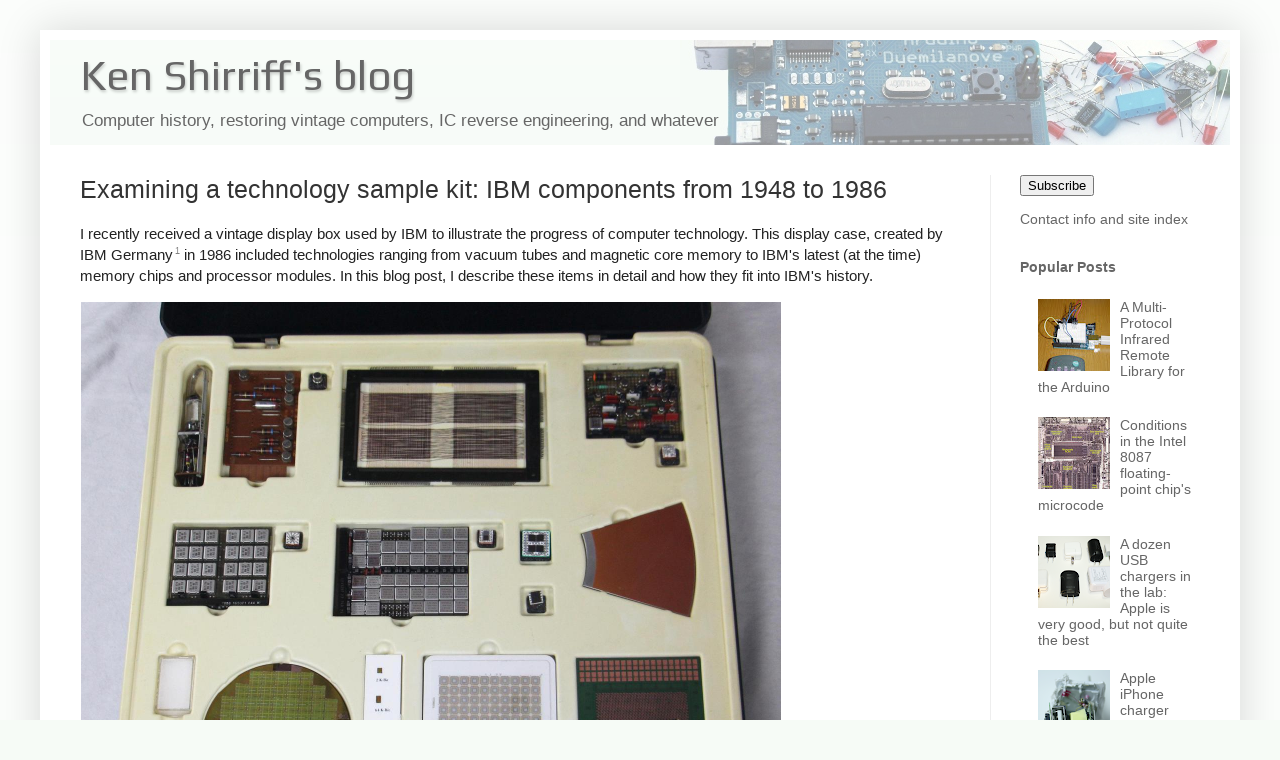

--- FILE ---
content_type: text/html; charset=UTF-8
request_url: https://www.righto.com/2021/01/examining-technology-sample-kit-ibm.html?m=0
body_size: 45681
content:
<!DOCTYPE html>
<html class='v2' dir='ltr' xmlns='http://www.w3.org/1999/xhtml' xmlns:b='http://www.google.com/2005/gml/b' xmlns:data='http://www.google.com/2005/gml/data' xmlns:expr='http://www.google.com/2005/gml/expr'>
<head>
<link href='https://www.blogger.com/static/v1/widgets/335934321-css_bundle_v2.css' rel='stylesheet' type='text/css'/>
<meta content='width=1100' name='viewport'/>
<meta content='text/html; charset=UTF-8' http-equiv='Content-Type'/>
<meta content='blogger' name='generator'/>
<link href="https://www.righto.com/favicon.ico" rel='icon' type='image/x-icon' />
<link href="https://www.righto.com/2021/01/examining-technology-sample-kit-ibm.html" rel='canonical' />
<link rel="alternate" type="application/atom+xml" title="Ken Shirriff&#39;s blog - Atom" href="https://www.righto.com/feeds/posts/default" />
<link rel="alternate" type="application/rss+xml" title="Ken Shirriff&#39;s blog - RSS" href="https://www.righto.com/feeds/posts/default?alt=rss" />
<link rel="service.post" type="application/atom+xml" title="Ken Shirriff&#39;s blog - Atom" href="https://www.blogger.com/feeds/6264947694886887540/posts/default" />

<link rel="alternate" type="application/atom+xml" title="Ken Shirriff&#39;s blog - Atom" href="https://www.righto.com/feeds/8889859504296529632/comments/default" />
<!--Can't find substitution for tag [blog.ieCssRetrofitLinks]-->
<link href='https://static.righto.com/images/ibm-box/box-opened-w700.jpg' rel='image_src'/>
<meta content='http://www.righto.com/2021/01/examining-technology-sample-kit-ibm.html' property='og:url'/>
<meta content='Examining a technology sample kit: IBM components from 1948 to 1986' property='og:title'/>
<meta content='  I recently received a vintage display box used by IBM to illustrate the progress of computer technology. This display case, created by IBM...' property='og:description'/>
<meta content='https://lh3.googleusercontent.com/blogger_img_proxy/AEn0k_tj-ZuHV7GfCcXbbgDGPSowcrG6RDib9gD0KzDwtm_Y3bXJ_xk3qHe6EsvOkjH1sNBMYVd2NxXC4rQ5NRV6GI_wRNlkapvGu297XQBaC8RS8Hfn2tcbv3yWnZ75dqybAA=w1200-h630-p-k-no-nu' property='og:image'/>
<title>Examining a technology sample kit: IBM components from 1948 to 1986</title>
<style type='text/css'>@font-face{font-family:'Play';font-style:normal;font-weight:400;font-display:swap;src:url(//fonts.gstatic.com/s/play/v21/6aez4K2oVqwIvtg2H70Q13HqPA.woff2)format('woff2');unicode-range:U+0460-052F,U+1C80-1C8A,U+20B4,U+2DE0-2DFF,U+A640-A69F,U+FE2E-FE2F;}@font-face{font-family:'Play';font-style:normal;font-weight:400;font-display:swap;src:url(//fonts.gstatic.com/s/play/v21/6aez4K2oVqwIvtE2H70Q13HqPA.woff2)format('woff2');unicode-range:U+0301,U+0400-045F,U+0490-0491,U+04B0-04B1,U+2116;}@font-face{font-family:'Play';font-style:normal;font-weight:400;font-display:swap;src:url(//fonts.gstatic.com/s/play/v21/6aez4K2oVqwIvtY2H70Q13HqPA.woff2)format('woff2');unicode-range:U+0370-0377,U+037A-037F,U+0384-038A,U+038C,U+038E-03A1,U+03A3-03FF;}@font-face{font-family:'Play';font-style:normal;font-weight:400;font-display:swap;src:url(//fonts.gstatic.com/s/play/v21/6aez4K2oVqwIvto2H70Q13HqPA.woff2)format('woff2');unicode-range:U+0102-0103,U+0110-0111,U+0128-0129,U+0168-0169,U+01A0-01A1,U+01AF-01B0,U+0300-0301,U+0303-0304,U+0308-0309,U+0323,U+0329,U+1EA0-1EF9,U+20AB;}@font-face{font-family:'Play';font-style:normal;font-weight:400;font-display:swap;src:url(//fonts.gstatic.com/s/play/v21/6aez4K2oVqwIvts2H70Q13HqPA.woff2)format('woff2');unicode-range:U+0100-02BA,U+02BD-02C5,U+02C7-02CC,U+02CE-02D7,U+02DD-02FF,U+0304,U+0308,U+0329,U+1D00-1DBF,U+1E00-1E9F,U+1EF2-1EFF,U+2020,U+20A0-20AB,U+20AD-20C0,U+2113,U+2C60-2C7F,U+A720-A7FF;}@font-face{font-family:'Play';font-style:normal;font-weight:400;font-display:swap;src:url(//fonts.gstatic.com/s/play/v21/6aez4K2oVqwIvtU2H70Q13E.woff2)format('woff2');unicode-range:U+0000-00FF,U+0131,U+0152-0153,U+02BB-02BC,U+02C6,U+02DA,U+02DC,U+0304,U+0308,U+0329,U+2000-206F,U+20AC,U+2122,U+2191,U+2193,U+2212,U+2215,U+FEFF,U+FFFD;}</style>
<style id='page-skin-1' type='text/css'><!--
/*
-----------------------------------------------
Blogger Template Style
Name:     Simple
Designer: Blogger
URL:      www.blogger.com
----------------------------------------------- */
/* Variable definitions
====================
<Variable name="keycolor" description="Main Color" type="color" default="#66bbdd"/>
<Group description="Page Text" selector="body">
<Variable name="body.font" description="Font" type="font"
default="normal normal 12px Arial, Tahoma, Helvetica, FreeSans, sans-serif"/>
<Variable name="body.text.color" description="Text Color" type="color" default="#222222"/>
</Group>
<Group description="Backgrounds" selector=".body-fauxcolumns-outer">
<Variable name="body.background.color" description="Outer Background" type="color" default="#66bbdd"/>
<Variable name="content.background.color" description="Main Background" type="color" default="#ffffff"/>
<Variable name="header.background.color" description="Header Background" type="color" default="transparent"/>
</Group>
<Group description="Links" selector=".main-outer">
<Variable name="link.color" description="Link Color" type="color" default="#2288bb"/>
<Variable name="link.visited.color" description="Visited Color" type="color" default="#888888"/>
<Variable name="link.hover.color" description="Hover Color" type="color" default="#33aaff"/>
</Group>
<Group description="Blog Title" selector=".header h1">
<Variable name="header.font" description="Font" type="font"
default="normal normal 60px Arial, Tahoma, Helvetica, FreeSans, sans-serif"/>
<Variable name="header.text.color" description="Title Color" type="color" default="#3399bb" />
</Group>
<Group description="Blog Description" selector=".header .description">
<Variable name="description.text.color" description="Description Color" type="color"
default="#777777" />
</Group>
<Group description="Tabs Text" selector=".tabs-inner .widget li a">
<Variable name="tabs.font" description="Font" type="font"
default="normal normal 14px Arial, Tahoma, Helvetica, FreeSans, sans-serif"/>
<Variable name="tabs.text.color" description="Text Color" type="color" default="#999999"/>
<Variable name="tabs.selected.text.color" description="Selected Color" type="color" default="#000000"/>
</Group>
<Group description="Tabs Background" selector=".tabs-outer .PageList">
<Variable name="tabs.background.color" description="Background Color" type="color" default="#f5f5f5"/>
<Variable name="tabs.selected.background.color" description="Selected Color" type="color" default="#eeeeee"/>
</Group>
<Group description="Post Title" selector="h3.post-title, .comments h4">
<Variable name="post.title.font" description="Font" type="font"
default="normal normal 22px Arial, Tahoma, Helvetica, FreeSans, sans-serif"/>
</Group>
<Group description="Date Header" selector=".date-header">
<Variable name="date.header.color" description="Text Color" type="color"
default="#222222"/>
<Variable name="date.header.background.color" description="Background Color" type="color"
default="transparent"/>
<Variable name="date.header.font" description="Text Font" type="font"
default="normal bold 11px Arial, Tahoma, Helvetica, FreeSans, sans-serif"/>
<Variable name="date.header.padding" description="Date Header Padding" type="string" default="inherit"/>
<Variable name="date.header.letterspacing" description="Date Header Letter Spacing" type="string" default="inherit"/>
<Variable name="date.header.margin" description="Date Header Margin" type="string" default="inherit"/>
</Group>
<Group description="Post Footer" selector=".post-footer">
<Variable name="post.footer.text.color" description="Text Color" type="color" default="#666666"/>
<Variable name="post.footer.background.color" description="Background Color" type="color"
default="#f9f9f9"/>
<Variable name="post.footer.border.color" description="Shadow Color" type="color" default="#eeeeee"/>
</Group>
<Group description="Gadgets" selector="h2">
<Variable name="widget.title.font" description="Title Font" type="font"
default="normal bold 11px Arial, Tahoma, Helvetica, FreeSans, sans-serif"/>
<Variable name="widget.title.text.color" description="Title Color" type="color" default="#000000"/>
<Variable name="widget.alternate.text.color" description="Alternate Color" type="color" default="#999999"/>
</Group>
<Group description="Images" selector=".main-inner">
<Variable name="image.background.color" description="Background Color" type="color" default="#ffffff"/>
<Variable name="image.border.color" description="Border Color" type="color" default="#eeeeee"/>
<Variable name="image.text.color" description="Caption Text Color" type="color" default="#222222"/>
</Group>
<Group description="Accents" selector=".content-inner">
<Variable name="body.rule.color" description="Separator Line Color" type="color" default="#eeeeee"/>
<Variable name="tabs.border.color" description="Tabs Border Color" type="color" default="#eeeeee"/>
</Group>
<Variable name="body.background" description="Body Background" type="background"
color="#f6fbf6" default="$(color) none repeat scroll top left"/>
<Variable name="body.background.override" description="Body Background Override" type="string" default=""/>
<Variable name="body.background.gradient.cap" description="Body Gradient Cap" type="url"
default="url(https://resources.blogblog.com/blogblog/data/1kt/simple/gradients_light.png)"/>
<Variable name="body.background.gradient.tile" description="Body Gradient Tile" type="url"
default="url(https://resources.blogblog.com/blogblog/data/1kt/simple/body_gradient_tile_light.png)"/>
<Variable name="content.background.color.selector" description="Content Background Color Selector" type="string" default=".content-inner"/>
<Variable name="content.padding" description="Content Padding" type="length" default="10px" min="0" max="100px"/>
<Variable name="content.padding.horizontal" description="Content Horizontal Padding" type="length" default="10px" min="0" max="100px"/>
<Variable name="content.shadow.spread" description="Content Shadow Spread" type="length" default="40px" min="0" max="100px"/>
<Variable name="content.shadow.spread.webkit" description="Content Shadow Spread (WebKit)" type="length" default="5px" min="0" max="100px"/>
<Variable name="content.shadow.spread.ie" description="Content Shadow Spread (IE)" type="length" default="10px" min="0" max="100px"/>
<Variable name="main.border.width" description="Main Border Width" type="length" default="0" min="0" max="10px"/>
<Variable name="header.background.gradient" description="Header Gradient" type="url" default="none"/>
<Variable name="header.shadow.offset.left" description="Header Shadow Offset Left" type="length" default="-1px" min="-50px" max="50px"/>
<Variable name="header.shadow.offset.top" description="Header Shadow Offset Top" type="length" default="-1px" min="-50px" max="50px"/>
<Variable name="header.shadow.spread" description="Header Shadow Spread" type="length" default="1px" min="0" max="100px"/>
<Variable name="header.padding" description="Header Padding" type="length" default="30px" min="0" max="100px"/>
<Variable name="header.border.size" description="Header Border Size" type="length" default="1px" min="0" max="10px"/>
<Variable name="header.bottom.border.size" description="Header Bottom Border Size" type="length" default="0" min="0" max="10px"/>
<Variable name="header.border.horizontalsize" description="Header Horizontal Border Size" type="length" default="0" min="0" max="10px"/>
<Variable name="description.text.size" description="Description Text Size" type="string" default="140%"/>
<Variable name="tabs.margin.top" description="Tabs Margin Top" type="length" default="0" min="0" max="100px"/>
<Variable name="tabs.margin.side" description="Tabs Side Margin" type="length" default="30px" min="0" max="100px"/>
<Variable name="tabs.background.gradient" description="Tabs Background Gradient" type="url"
default="url(https://resources.blogblog.com/blogblog/data/1kt/simple/gradients_light.png)"/>
<Variable name="tabs.border.width" description="Tabs Border Width" type="length" default="1px" min="0" max="10px"/>
<Variable name="tabs.bevel.border.width" description="Tabs Bevel Border Width" type="length" default="1px" min="0" max="10px"/>
<Variable name="post.margin.bottom" description="Post Bottom Margin" type="length" default="25px" min="0" max="100px"/>
<Variable name="image.border.small.size" description="Image Border Small Size" type="length" default="2px" min="0" max="10px"/>
<Variable name="image.border.large.size" description="Image Border Large Size" type="length" default="5px" min="0" max="10px"/>
<Variable name="page.width.selector" description="Page Width Selector" type="string" default=".region-inner"/>
<Variable name="page.width" description="Page Width" type="string" default="auto"/>
<Variable name="main.section.margin" description="Main Section Margin" type="length" default="15px" min="0" max="100px"/>
<Variable name="main.padding" description="Main Padding" type="length" default="15px" min="0" max="100px"/>
<Variable name="main.padding.top" description="Main Padding Top" type="length" default="30px" min="0" max="100px"/>
<Variable name="main.padding.bottom" description="Main Padding Bottom" type="length" default="30px" min="0" max="100px"/>
<Variable name="paging.background"
color="#ffffff"
description="Background of blog paging area" type="background"
default="transparent none no-repeat scroll top center"/>
<Variable name="footer.bevel" description="Bevel border length of footer" type="length" default="0" min="0" max="10px"/>
<Variable name="mobile.background.overlay" description="Mobile Background Overlay" type="string"
default="transparent none repeat scroll top left"/>
<Variable name="mobile.background.size" description="Mobile Background Size" type="string" default="auto"/>
<Variable name="mobile.button.color" description="Mobile Button Color" type="color" default="#ffffff" />
<Variable name="startSide" description="Side where text starts in blog language" type="automatic" default="left"/>
<Variable name="endSide" description="Side where text ends in blog language" type="automatic" default="right"/>
*/
/* Content
----------------------------------------------- */
body {
font: normal normal 14px Arial, Tahoma, Helvetica, FreeSans, sans-serif;
color: #222222;
background: #f6fbf6 none repeat scroll top left;
padding: 0 40px 40px 40px;
}
html body .region-inner {
min-width: 0;
max-width: 100%;
width: auto;
}
h2 {
font-size: 22px;
}
a:link {
text-decoration:none;
color: #121fb3;
}
a:visited {
text-decoration:none;
color: #121fb3;
}
a:hover {
text-decoration:underline;
color: #1a00ff;
}
.body-fauxcolumn-outer .fauxcolumn-inner {
background: transparent url(//www.blogblog.com/1kt/simple/body_gradient_tile_light.png) repeat scroll top left;
_background-image: none;
}
.body-fauxcolumn-outer .cap-top {
position: absolute;
z-index: 1;
height: 400px;
width: 100%;
}
.body-fauxcolumn-outer .cap-top .cap-left {
width: 100%;
background: transparent url(//www.blogblog.com/1kt/simple/gradients_light.png) repeat-x scroll top left;
_background-image: none;
}
.content-outer {
-moz-box-shadow: 0 0 40px rgba(0, 0, 0, .15);
-webkit-box-shadow: 0 0 5px rgba(0, 0, 0, .15);
-goog-ms-box-shadow: 0 0 10px #333333;
box-shadow: 0 0 40px rgba(0, 0, 0, .15);
margin-bottom: 1px;
}
.content-inner {
padding: 10px 10px;
}
.content-inner {
background-color: #ffffff;
}
/* Header
----------------------------------------------- */
.header-outer {
background: #f6fbf7 url(//www.blogblog.com/1kt/simple/gradients_light.png) repeat-x scroll 0 -400px;
_background-image: none;
}
.Header h1 {
font: normal normal 42px Play;
color: #666666;
text-shadow: 1px 2px 3px rgba(0, 0, 0, .2);
}
.Header h1 a {
color: #666666;
}
.Header .description {
font-size: 140%;
color: #666666;
}
.header-inner .Header .titlewrapper {
padding: 22px 30px;
}
.header-inner .Header .descriptionwrapper {
padding: 0 30px;
}
/* Tabs
----------------------------------------------- */
.tabs-inner .section:first-child {
border-top: 0 solid #eeeeee;
}
.tabs-inner .section:first-child ul {
margin-top: -0;
border-top: 0 solid #eeeeee;
border-left: 0 solid #eeeeee;
border-right: 0 solid #eeeeee;
}
.tabs-inner .widget ul {
background: #f5f5f5 url(//www.blogblog.com/1kt/simple/gradients_light.png) repeat-x scroll 0 -800px;
_background-image: none;
border-bottom: 1px solid #eeeeee;
margin-top: 0;
margin-left: -30px;
margin-right: -30px;
}
.tabs-inner .widget li a {
display: inline-block;
padding: .6em 1em;
font: normal normal 14px Arial, Tahoma, Helvetica, FreeSans, sans-serif;
color: #999999;
border-left: 1px solid #ffffff;
border-right: 1px solid #eeeeee;
}
.tabs-inner .widget li:first-child a {
border-left: none;
}
.tabs-inner .widget li.selected a, .tabs-inner .widget li a:hover {
color: #000000;
background-color: #eeeeee;
text-decoration: none;
}
/* Columns
----------------------------------------------- */
.main-outer {
border-top: 0 solid #eeeeee;
}
.fauxcolumn-left-outer .fauxcolumn-inner {
border-right: 1px solid #eeeeee;
}
.fauxcolumn-right-outer .fauxcolumn-inner {
border-left: 1px solid #eeeeee;
}
/* Headings
----------------------------------------------- */
div.widget > h2,
div.widget h2.title {
margin: 0 0 1em 0;
font: normal bold 11px Arial, Tahoma, Helvetica, FreeSans, sans-serif;
color: #000000;
}
/* Widgets
----------------------------------------------- */
.widget .zippy {
color: #999999;
text-shadow: 2px 2px 1px rgba(0, 0, 0, .1);
}
.widget .popular-posts ul {
list-style: none;
}
/* Posts
----------------------------------------------- */
h2.date-header {
font: normal bold 11px Arial, Tahoma, Helvetica, FreeSans, sans-serif;
}
.date-header span {
background-color: transparent;
color: transparent;
padding: inherit;
letter-spacing: inherit;
margin: inherit;
}
.main-inner {
padding-top: 30px;
padding-bottom: 30px;
}
.main-inner .column-center-inner {
padding: 0 15px;
}
.main-inner .column-center-inner .section {
margin: 0 15px;
}
.post {
margin: 0 0 25px 0;
}
h3.post-title, .comments h4 {
font: normal normal 22px Arial, Tahoma, Helvetica, FreeSans, sans-serif;
margin: .75em 0 0;
}
.post-body {
font-size: 110%;
line-height: 1.4;
position: relative;
}
.post-body img, .post-body .tr-caption-container, .Profile img, .Image img,
.BlogList .item-thumbnail img {
padding: 2px;
background: #ffffff;
border: 1px solid #ffffff;
-moz-box-shadow: 1px 1px 5px rgba(0, 0, 0, .1);
-webkit-box-shadow: 1px 1px 5px rgba(0, 0, 0, .1);
box-shadow: 1px 1px 5px rgba(0, 0, 0, .1);
}
.post-body img, .post-body .tr-caption-container {
padding: 5px;
}
.post-body .tr-caption-container {
color: #222222;
}
.post-body .tr-caption-container img {
padding: 0;
background: transparent;
border: none;
-moz-box-shadow: 0 0 0 rgba(0, 0, 0, .1);
-webkit-box-shadow: 0 0 0 rgba(0, 0, 0, .1);
box-shadow: 0 0 0 rgba(0, 0, 0, .1);
}
.post-header {
margin: 0 0 1.5em;
line-height: 1.6;
font-size: 90%;
}
.post-footer {
margin: 20px -2px 0;
padding: 5px 10px;
color: #666666;
background-color: #f9f9f9;
border-bottom: 1px solid #eeeeee;
line-height: 1.6;
font-size: 90%;
}
#comments .comment-author {
padding-top: 1.5em;
border-top: 1px solid #eeeeee;
background-position: 0 1.5em;
}
#comments .comment-author:first-child {
padding-top: 0;
border-top: none;
}
.avatar-image-container {
margin: .2em 0 0;
}
#comments .avatar-image-container img {
border: 1px solid #ffffff;
}
/* Comments
----------------------------------------------- */
.comments .comments-content .icon.blog-author {
background-repeat: no-repeat;
background-image: url([data-uri]);
}
.comments .comments-content .loadmore a {
border-top: 1px solid #999999;
border-bottom: 1px solid #999999;
}
.comments .comment-thread.inline-thread {
background-color: #f9f9f9;
}
.comments .continue {
border-top: 2px solid #999999;
}
/* Accents
---------------------------------------------- */
.section-columns td.columns-cell {
border-left: 1px solid #eeeeee;
}
.blog-pager {
background: transparent none no-repeat scroll top center;
}
.blog-pager-older-link, .home-link,
.blog-pager-newer-link {
background-color: #ffffff;
padding: 5px;
}
.footer-outer {
border-top: 0 dashed #bbbbbb;
}
/* Mobile
----------------------------------------------- */
body.mobile  {
background-size: auto;
}
.mobile .body-fauxcolumn-outer {
background: transparent none repeat scroll top left;
}
.mobile .body-fauxcolumn-outer .cap-top {
background-size: 100% auto;
}
.mobile .content-outer {
-webkit-box-shadow: 0 0 3px rgba(0, 0, 0, .15);
box-shadow: 0 0 3px rgba(0, 0, 0, .15);
}
.mobile .tabs-inner .widget ul {
margin-left: 0;
margin-right: 0;
}
.mobile .post {
margin: 0;
}
.mobile .main-inner .column-center-inner .section {
margin: 0;
}
.mobile .date-header span {
padding: 0.1em 10px;
margin: 0 -10px;
}
.mobile h3.post-title {
margin: 0;
}
.mobile .blog-pager {
background: transparent none no-repeat scroll top center;
}
.mobile .footer-outer {
border-top: none;
}
.mobile .main-inner, .mobile .footer-inner {
background-color: #ffffff;
}
.mobile-index-contents {
color: #222222;
}
.mobile-link-button {
background-color: #121fb3;
}
.mobile-link-button a:link, .mobile-link-button a:visited {
color: #ffffff;
}
.mobile .tabs-inner .section:first-child {
border-top: none;
}
.mobile .tabs-inner .PageList .widget-content {
background-color: #eeeeee;
color: #000000;
border-top: 1px solid #eeeeee;
border-bottom: 1px solid #eeeeee;
}
.mobile .tabs-inner .PageList .widget-content .pagelist-arrow {
border-left: 1px solid #eeeeee;
}
.content-outer {
max-width: 1400px !important;
}
/* fix header */
#header-inner {
width: 100% !important;
background-position: right !important;
}
.titlewrapper {
padding: 11px 30px 0 !important;
}
.descriptionwrapper {
margin-bottom: 0 !important;
}
.description {
font-size: 120% !important;
}
/* suppress things */
.date-header {
display: none;
}
#Attribution1 {
display: none;
}
.post-author, .post-timestamp, .reaction-buttons  {
display: none;
}
/* h2: sidebar titles */
/* h3: post title */
.post-title , .entry-title {
font-size: 180% !important;
margin-top: 0 !important;
}
.entry-title a:link, .entry-title a:visited, .entry-title a:active{
color: #a03;
}
#main h2 {
color:#333;
margin-bottom:.4em;
margin-top: 13px;
font-size:140%;
}
#main h3 {
color:#333;
margin-bottom:.4em;
margin-top: 13px;
font-size:110%;
}
#main h4 {
color:#333;
margin-bottom:.5em;
}
#sidebar-right-1 a:link, #sidebar-right-1 a:visited, #sidebar-right-1 a:active {
color: #666;
}
#sidebar-right-1 h2 {
font-size: 100%;
color: #666;
}
/* disable image box */
element.style {
}
table.chargers img {
height: 18px;
}
table.chargers img {
height: 18px;
}
.post-body img, .post-body .tr-caption-container {
padding: 5px;
}
.post-body img, .post-body .tr-caption-container, .Profile img, .Image img, .BlogList .item-thumbnail img {
padding: 0;
background: #ffffff;
border: none;
-moz-box-shadow: none;
-webkit-box-shadow: none;
box-shadow: none;
}
/* Special items */
.mobile img {
width: 100%;
height: auto;
}
a:link img.hilite, a:visited img.hilite {
color: #fff;
}
a:hover img.hilite, a:hover img.hilite2 {
color: #f66;
}
a:active img.hilite {
color: #33c;
}
.hilite {cursor:zoom-in}
pre {color:#000000;border:1px solid #000000;}
pre.repl { background-color:#e0e0f0; font-size:120%;}
pre.arc { background-color:#e0e0f0; font-size:120%;}
pre.code { background-color:#e0f0e0; font-size:120%; white-space:pre-wrap;white-space:-moz-pre-wrap;white-space:-pre-wrap;white-space:-o-pre-wrap;word-wrap:break-word;text-wrap:unrestricted;}
code { font-size: 100%;}
blockquote { font-size: 110%; background: transparent url("//static.righto.com/images/blockquote.gif") no-repeat 0 0; margin: 20px 0px; padding: 0px 40px;}
div.cite {font-size: .8em;.; font-style: italic; color: #888; margin-bottom: 9px;}
a.ref { color: gray;vertical-align: super; text-decoration: none; font-size:60%;margin-left: 2px;}
a img.hilite {
border: 1px solid;
color: #888;
z-index: 2;
}
a img.hilite2, a:active img.hilite2 {
border: 1px solid;
color: #f6fbf6;
}
table.chargers {
border-width: 1px;
border-spacing: 2px;
border-style: outset;
border-color: gray;
border-collapse: collapse;
background-color: white;
}
table.chargers th.maker {
padding-right: 5px;
text-align: right;
}
table.chargers th {
border-width: 1px;
padding: 3px;
border-style: inset;
border-color: gray;
background-color: white;
text-align: center;
}
table.chargers img {
height: 18px;
}
table.chargers td {
text-align: center;
border-width: 1px;
padding: 2px 8px;
border-style: inset;
border-color: gray;
background-color: white;
}
--></style>
<style id='template-skin-1' type='text/css'><!--
body {
min-width: 750px;
}
.content-outer, .content-fauxcolumn-outer, .region-inner {
min-width: 750px;
max-width: 750px;
_width: 750px;
}
.main-inner .columns {
padding-left: 0px;
padding-right: 240px;
}
.main-inner .fauxcolumn-center-outer {
left: 0px;
right: 240px;
/* IE6 does not respect left and right together */
_width: expression(this.parentNode.offsetWidth -
parseInt("0px") -
parseInt("240px") + 'px');
}
.main-inner .fauxcolumn-left-outer {
width: 0px;
}
.main-inner .fauxcolumn-right-outer {
width: 240px;
}
.main-inner .column-left-outer {
width: 0px;
right: 100%;
margin-left: -0px;
}
.main-inner .column-right-outer {
width: 240px;
margin-right: -240px;
}
#layout {
min-width: 0;
}
#layout .content-outer {
min-width: 0;
width: 800px;
}
#layout .region-inner {
min-width: 0;
width: auto;
}
--></style>
<meta content='width=device-width, initial-scale=1.0, maximum-scale=12.0, minimum-scale=.25, user-scalable=yes' name='viewport'/>
<meta content='mw8ww70r3jW0GzXY6j1d' name='follow_it-verification-code'/>
<link href='https://www.blogger.com/dyn-css/authorization.css?targetBlogID=6264947694886887540&amp;zx=db0ccaa8-3853-4591-b15a-b5322d3c1996' media='none' onload='if(media!=&#39;all&#39;)media=&#39;all&#39;' rel='stylesheet'/><noscript><link href='https://www.blogger.com/dyn-css/authorization.css?targetBlogID=6264947694886887540&amp;zx=db0ccaa8-3853-4591-b15a-b5322d3c1996' rel='stylesheet'/></noscript>
<meta name='google-adsense-platform-account' content='ca-host-pub-1556223355139109'/>
<meta name='google-adsense-platform-domain' content='blogspot.com'/>

</head>
<body class='loading'>
<div class='navbar no-items section' id='navbar'>
</div>
<div class='body-fauxcolumns'>
<div class='fauxcolumn-outer body-fauxcolumn-outer'>
<div class='cap-top'>
<div class='cap-left'></div>
<div class='cap-right'></div>
</div>
<div class='fauxborder-left'>
<div class='fauxborder-right'></div>
<div class='fauxcolumn-inner'>
</div>
</div>
<div class='cap-bottom'>
<div class='cap-left'></div>
<div class='cap-right'></div>
</div>
</div>
</div>
<div class='content'>
<div class='content-fauxcolumns'>
<div class='fauxcolumn-outer content-fauxcolumn-outer'>
<div class='cap-top'>
<div class='cap-left'></div>
<div class='cap-right'></div>
</div>
<div class='fauxborder-left'>
<div class='fauxborder-right'></div>
<div class='fauxcolumn-inner'>
</div>
</div>
<div class='cap-bottom'>
<div class='cap-left'></div>
<div class='cap-right'></div>
</div>
</div>
</div>
<div class='content-outer'>
<div class='content-cap-top cap-top'>
<div class='cap-left'></div>
<div class='cap-right'></div>
</div>
<div class='fauxborder-left content-fauxborder-left'>
<div class='fauxborder-right content-fauxborder-right'></div>
<div class='content-inner'>
<header>
<div class='header-outer'>
<div class='header-cap-top cap-top'>
<div class='cap-left'></div>
<div class='cap-right'></div>
</div>
<div class='fauxborder-left header-fauxborder-left'>
<div class='fauxborder-right header-fauxborder-right'></div>
<div class='region-inner header-inner'>
<div class='header section' id='header'><div class='widget Header' data-version='1' id='Header1'>
<div id='header-inner' style='background-image: url("https://blogger.googleusercontent.com/img/b/R29vZ2xl/AVvXsEi-4KXwYe0lQ4HFzhAye9vvRlij2ZYvMbfPCnqEE__1o85Fjo3XgefxJQhWRdwR3EzNWNMWT3yMaj2QZaT9GazqQx3C6oWa3-hBNlRHG7f-Oib-lv1Wq_C2_A0rt8xZgs87iNqzRVKK7H0A/s800/background.jpg"); background-position: left; width: 550px; min-height: 105px; _height: 105px; background-repeat: no-repeat; '>
<div class='titlewrapper' style='background: transparent'>
<h1 class='title' style='background: transparent; border-width: 0px'>
<a href="https://www.righto.com/?m=0">
Ken Shirriff's blog
</a>
</h1>
</div>
<div class='descriptionwrapper'>
<p class='description'><span>Computer history, restoring vintage computers, IC reverse engineering, and whatever</span></p>
</div>
</div>
</div></div>
</div>
</div>
<div class='header-cap-bottom cap-bottom'>
<div class='cap-left'></div>
<div class='cap-right'></div>
</div>
</div>
</header>
<div class='tabs-outer'>
<div class='tabs-cap-top cap-top'>
<div class='cap-left'></div>
<div class='cap-right'></div>
</div>
<div class='fauxborder-left tabs-fauxborder-left'>
<div class='fauxborder-right tabs-fauxborder-right'></div>
<div class='region-inner tabs-inner'>
<div class='tabs no-items section' id='crosscol'></div>
<div class='tabs no-items section' id='crosscol-overflow'></div>
</div>
</div>
<div class='tabs-cap-bottom cap-bottom'>
<div class='cap-left'></div>
<div class='cap-right'></div>
</div>
</div>
<div class='main-outer'>
<div class='main-cap-top cap-top'>
<div class='cap-left'></div>
<div class='cap-right'></div>
</div>
<div class='fauxborder-left main-fauxborder-left'>
<div class='fauxborder-right main-fauxborder-right'></div>
<div class='region-inner main-inner'>
<div class='columns fauxcolumns'>
<div class='fauxcolumn-outer fauxcolumn-center-outer'>
<div class='cap-top'>
<div class='cap-left'></div>
<div class='cap-right'></div>
</div>
<div class='fauxborder-left'>
<div class='fauxborder-right'></div>
<div class='fauxcolumn-inner'>
</div>
</div>
<div class='cap-bottom'>
<div class='cap-left'></div>
<div class='cap-right'></div>
</div>
</div>
<div class='fauxcolumn-outer fauxcolumn-left-outer'>
<div class='cap-top'>
<div class='cap-left'></div>
<div class='cap-right'></div>
</div>
<div class='fauxborder-left'>
<div class='fauxborder-right'></div>
<div class='fauxcolumn-inner'>
</div>
</div>
<div class='cap-bottom'>
<div class='cap-left'></div>
<div class='cap-right'></div>
</div>
</div>
<div class='fauxcolumn-outer fauxcolumn-right-outer'>
<div class='cap-top'>
<div class='cap-left'></div>
<div class='cap-right'></div>
</div>
<div class='fauxborder-left'>
<div class='fauxborder-right'></div>
<div class='fauxcolumn-inner'>
</div>
</div>
<div class='cap-bottom'>
<div class='cap-left'></div>
<div class='cap-right'></div>
</div>
</div>
<!-- corrects IE6 width calculation -->
<div class='columns-inner'>
<div class='column-center-outer'>
<div class='column-center-inner'>
<div class='main section' id='main'><div class='widget Blog' data-version='1' id='Blog1'>
<div class='blog-posts hfeed'>

          <div class="date-outer">
        

          <div class="date-posts">
        
<div class='post-outer'>
<div class='post hentry' itemprop='blogPost' itemscope='itemscope' itemtype='http://schema.org/BlogPosting'>
<meta content='https://static.righto.com/images/ibm-box/box-opened-w700.jpg' itemprop='image_url'/>
<meta content='6264947694886887540' itemprop='blogId'/>
<meta content='8889859504296529632' itemprop='postId'/>
<a name='8889859504296529632'></a>
<h3 class='post-title entry-title' itemprop='name'>
Examining a technology sample kit: IBM components from 1948 to 1986
</h3>
<div class='post-header'>
<div class='post-header-line-1'></div>
</div>
<div class='post-body entry-content' id='post-body-8889859504296529632' itemprop='description articleBody'>
<style>
  .hilite {cursor:zoom-in}
  a:link img.hilite, a:visited img.hilite { color: #fff;}
</style>

<p>I recently received a vintage display box used by IBM to illustrate the progress of computer technology.
This display case, created by IBM Germany<span id="fnref:germany"><a class="ref" href="#fn:germany">1</a></span> in 1986 included technologies ranging from vacuum tubes and magnetic core memory to IBM's latest (at the time) memory chips and
processor modules.
In this blog post, I describe these items in detail and how they fit into IBM's history.</p>
<p><a href="https://static.righto.com/images/ibm-box/box-opened.jpg"><img alt="An IBM display box, showing components and board from different generations of computing. Click this (or any other photo) for a larger image." class="hilite" height="590" src="https://static.righto.com/images/ibm-box/box-opened-w700.jpg" title="An IBM display box, showing components and board from different generations of computing. Click this (or any other photo) for a larger image." width="700" /></a><div class="cite">An IBM display box, showing components and board from different generations of computing. Click this (or any other photo) for a larger image.</div></p>
<h2>First-generation computing: tube module</h2>
<p>IBM is older than you might expect. It was created through merger (under the name CTR) in <a href="https://www.ibm.com/ibm/history/ibm100/us/en/icons/founded/">1911</a>
and produced punched card equipment for data processing, among other things.
By the 1930s, IBM was producing complex electromechanical accounting machines for data processing, controlled by plugboards and relays.</p>
<p>The so-called first generation of electronic computers started around 1946 with the use of vacuum tubes, which were orders of magnitude faster
than electromechanical systems.
Appropriately, the first artifact in the box is an IBM pluggable tube module.
The pluggable module combined a vacuum tube along with its associated resistors and capacitors.
These modules could be tested before being assembled into the system, and also replaced in the field by
service engineers.
Pluggable modules were also innovative because they packed the electronics efficiently into three-dimensional space, compared to
mounting tubes on a flat chassis.</p>
<p><a href="https://static.righto.com/images/ibm-box/tube-module2.jpg"><img alt="Tube module from an IBM 604 Electronic Calculating Punch." class="hilite" height="152" src="https://static.righto.com/images/ibm-box/tube-module2-w600.jpg" title="Tube module from an IBM 604 Electronic Calculating Punch." width="600" /></a><div class="cite">Tube module from an IBM 604 Electronic Calculating Punch.</div></p>
<p>The pluggable tube module is from an IBM 604 Electronic Calculating Punch (1948).
This large machine was not quite a computer, but it could add, subtract, multiply, and divide. It read 100 punch cards per minute,
performed operations, and then punched the results onto new punch cards.
It was programmed through a plugboard and could perform up to 60 operations per card.
The IBM 604 was a popular product, with over 5600 produced.
A typical application was payroll, where the 604 could compute various tax rates through multiplication.
<!-- operating manual page 60 --></p>
<!--
![A thyratron tube module, type MS-7A.](tube.jpg "w200")
-->

<p><a href="https://static.righto.com/images/ibm-box/ibm-604.jpg"><img alt="The IBM 604 Electronic Calculating Punch behind a Type 521 Card Reader/Punch. Photo from IBM." class="hilite" height="301" src="https://static.righto.com/images/ibm-box/ibm-604-w400.jpg" title="The IBM 604 Electronic Calculating Punch behind a Type 521 Card Reader/Punch. Photo from IBM." width="400" /></a><div class="cite">The IBM 604 Electronic Calculating Punch behind a Type 521 Card Reader/Punch. Photo from IBM.</div></p>
<!-- page 67 -->

<!-- IBM's early computers chapter 2 -->

<p>The 604 used many different types of tube modules. A typical module implemented an inverter, which could be used in an OR or AND gate.<span id="fnref:pluggable"><a class="ref" href="#fn:pluggable">2</a></span>
The tube module in the display box, however, is a thyratron driver, type MS-7A. 
The thyratron tube isn't exactly a vacuum tube since it is filled with xenon.
This tube acts as a high-current switch; when activated, the xenon ionizes and passes the current.
In the 604, thyratron tubes were used to drive relay coils or magnet coils in the card punch.<span id="fnref:thyratron"><a class="ref" href="#fn:thyratron">3</a></span>
<!-- p51 of CE manual --></p>
<p><a href="https://static.righto.com/images/ibm-box/vacuum-tube.jpg"><img alt="A thyratron tube, type 2D21. This tube is from the pluggable module in the box." class="hilite" height="339" src="https://static.righto.com/images/ibm-box/vacuum-tube-w150.jpg" title="A thyratron tube, type 2D21. This tube is from the pluggable module in the box." width="150" /></a><div class="cite">A thyratron tube, type 2D21. This tube is from the pluggable module in the box.</div></p>
<p>Although the 604 wasn't quite a computer, IBM went on to build various vacuum-tube computers in the 1950s.
These machines used larger pluggable tube modules that each held 8 tubes.<span id="fnref:byte"><a class="ref" href="#fn:byte">4</a></span>
The box didn't include one of these modules&mdash;probably due to their size&mdash;but I've included a photo below because of their historical
importance.</p>
<p><a href="https://static.righto.com/images/ibm-box/8-tube-module.jpg"><img alt="A key-debouncing module from an IBM 705. Details here." class="hilite" height="274" src="https://static.righto.com/images/ibm-box/8-tube-module-w500.jpg" title="A key-debouncing module from an IBM 705. Details here." width="500" /></a><div class="cite">A key-debouncing module from an IBM 705. Details <a href="https://www.righto.com/2018/01/ibm-mainframe-tube-module-part-ii.html">here</a>.</div></p>
<h2>Second generation: transistors and SMS (Standard Modular System) card</h2>
<p>With the development of transistors in the 1950s, computers moved into the second generation, replacing vacuum tubes with smaller and
more reliable transistors.
IBM based its transistorized computers on pluggable cards called Standard Modular System (SMS) cards.
These cards were the building block of IBM's transistorized computers
including the compact IBM 1401 (1959), and the larger 7000-series mainframe systems.
A computer used thousands of SMS cards, manufactured in large numbers by automated machines.</p>
<p>The photo below shows the SMS card from the box.<span id="fnref:sms"><a class="ref" href="#fn:sms">5</a></span>
The card is a printed circuit board, about the size of a playing card, with components and jumpers on one side and wiring on the back.
A typical SMS card had a few transistors and implemented a simple function such as a gate. The cards used germanium transistors in metal
cans as silicon transistors weren't yet popular.
I've <a href="https://www.righto.com/2015/03/a-database-of-sms-cards-technology.html">written about SMS cards</a> before if you want more details.</p>
<p><a href="https://static.righto.com/images/ibm-box/axv.jpg"><img alt="The SMS card in the technology box, type AXV." class="hilite" height="358" src="https://static.righto.com/images/ibm-box/axv-w600.jpg" title="The SMS card in the technology box, type AXV." width="600" /></a><div class="cite">The SMS card in the technology box, type AXV.</div></p>
<h2>Third generation: SLT (Solid Logic Technology)</h2>
<p>In 1964, IBM introduced the System/360 line of mainframe computers.
The revolutionary idea behind System/360 was to use a single architecture for the full circle (360&deg;) of applications:
from business to scientific computing, and from low-end to high-end systems.
(Prior to System/360, different models of computers had completely different architectures and instruction sets, so each system required
its own software.)
The System/360 line was highly successful and cemented IBM's leadership in mainframe computers for many years.</p>
<p>Although other manufacturers used integrated circuits for their third generation computers, IBM used
modules called 
SLT (<a href="https://en.wikipedia.org/wiki/IBM_Solid_Logic_Technology">Solid Logic Technology</a>), which were not quite integrated circuits.
Each thumbnail-sized SLT module contained a few discrete transistors, diodes, and resistors on a square ceramic substrate.
An SLT module was capped with a square metal case, giving it a distinct appearance.
Although an SLT module doesn't achieve the integration of an IC, it provides a density improvement over individual components.
Each small SLT module was roughly equivalent to a complete SMS card, but much more reliable.<span id="fnref:slt-notes"><a class="ref" href="#fn:slt-notes">7</a></span>
By 1966, IBM was producing over 100 million SLT modules per year at a cost of 40 cents per module.<span id="fnref:controversy"><a class="ref" href="#fn:controversy">6</a></span> <!-- pugh p103, p109 --></p>
<p>The board below is a logic board using 24 SLT modules.
These modules implement AND-OR-INVERT logic gates, the primary logic circuit used in System/360.
This board was probably part of the CPU.</p>
<p><a href="https://static.righto.com/images/ibm-box/logic-board.jpg"><img alt="A logic board using SLT modules. (The display box labeled this as an MST board though.)" class="hilite" height="496" src="https://static.righto.com/images/ibm-box/logic-board-w450.jpg" title="A logic board using SLT modules. (The display box labeled this as an MST board though.)" width="450" /></a><div class="cite">A logic board using SLT modules. (The display box labeled this as an MST board though.)</div></p>
<p>The photo below shows the circuitry inside an SLT module. This module has four transistors (the tiny gray squares).
SLT modules typically include thick-film resistors, but none are visible in this module.</p>
<p><a href="https://static.righto.com/images/ibm-box/slt-module.jpg"><img alt="Closeup of an SLT module showing the tiny silicon dies mounted on the ceramic substrate." class="hilite" height="236" src="https://static.righto.com/images/ibm-box/slt-module-w250.jpg" title="Closeup of an SLT module showing the tiny silicon dies mounted on the ceramic substrate." width="250" /></a><div class="cite">Closeup of an SLT module showing the tiny silicon dies mounted on the ceramic substrate.</div></p>
<p>The box also has an SLT card with analog circuitry (maybe for the computer's core memory or power supply).
This card has one SLT module, a simple module that contains four transistors (number <a href="https://ibm-slt-reference.fandom.com/wiki/361457">361457</a>).
I don't know why this board has so many discrete transistors; perhaps they are higher-power transistors than SLT modules provided.</p>
<p><a href="https://static.righto.com/images/ibm-box/slt-board.jpg"><img alt="A card using an SLT module (the metal square in the lower left)." class="hilite" height="394" src="https://static.righto.com/images/ibm-box/slt-board-w500.jpg" title="A card using an SLT module (the metal square in the lower left)." width="500" /></a><div class="cite">A card using an SLT module (the metal square in the lower left).</div></p>
<!--
One advantage of SLT modules over integrated circuits is that the modules contained thick-film resistors that could be trimmed during
manufacturing to the desired resistance. In comparison, resistors in integrated circuits are very inaccurate.
-->

<h2>Integrated circuits: MST (Monolithic System Technology)</h2>
<p>For a few years, IBM used SLT modules while other computer manufacturers used integrated circuits.
Eventually, though, IBM moved to integrated circuits, which they called Monolithic System Technology (MST).
An MST module looks like an SLT module from the outside, but inside it contains a monolithic die (i.e. an integrated circuit) rather than the discrete components of SLT.
MST was first used in <a href="https://www.ibm.com/ibm/history/history/year_1969.html">1969</a> for the low-end <a href="https://en.wikipedia.org/wiki/IBM_System/3">System/3</a> computer.</p>
<p><a href="https://static.righto.com/images/ibm-box/mst.jpg"><img alt="An MST module looks like an SLT module from the outside, but has an integrated circuit die inside." class="hilite" height="384" src="https://static.righto.com/images/ibm-box/mst-w400.jpg" title="An MST module looks like an SLT module from the outside, but has an integrated circuit die inside." width="400" /></a><div class="cite">An MST module looks like an SLT module from the outside, but has an integrated circuit die inside.</div></p>
<p>The photo above shows the box's MST module. The silicon die is the tiny shiny rectangle in the middle, connected to the 16 pins of the module.
The chip was mounted upside down, soldered directly to the substrate.
This upside-down mounting is unusual; most other manufacturers used ceramic or plastic packages for integrated circuits, with the silicon die connected to the pins via bond wires.</p>
<h2>Core memory</h2>
<p>The box contains a core memory plane; most computers from the 1950s until the early 1970s used magnetic core memory for their main memory.<span id="fnref:model20"><a class="ref" href="#fn:model20">8</a></span>
This plane holds 8704 bits and is from a System/360 Model 20, the lowest-cost and most popular computer in the System/360 line.<span id="fnref:model20mem"><a class="ref" href="#fn:model20mem">9</a></span></p>
<p><a href="https://static.righto.com/images/ibm-box/core-plane.jpg"><img alt="Core plane from a System/360 Model 20." class="hilite" height="342" src="https://static.righto.com/images/ibm-box/core-plane-w500.jpg" title="Core plane from a System/360 Model 20." width="500" /></a><div class="cite">Core plane from a System/360 Model 20.</div></p>
<p>In core memory, each bit is stored in a tiny magnetized ferrite ring.
The ferrite rings are organized into a matrix; by energizing a pair of wires, one bit is selected for reading or writing.
Multiple core planes were stacked together to store words of data.
Because each bit required a separate ferrite ring, magnetic core memory was limited in scalability.
This opened the door for alternative storage approaches.</p>
<p><a href="https://static.righto.com/images/ibm-box/core-plane-detail.jpg"><img alt="Closeup of the core plane, showing the wires through the tiny ferrite cores." class="hilite" height="353" src="https://static.righto.com/images/ibm-box/core-plane-detail-w500.jpg" title="Closeup of the core plane, showing the wires through the tiny ferrite cores." width="500" /></a><div class="cite">Closeup of the core plane, showing the wires through the tiny ferrite cores.</div></p>
<h2>Semiconductor memory</h2>
<p>IBM was an innovator in semiconductor memory and this is reflected in the numerous artifacts in the box that show off memory technology.<span id="fnref:thesis"><a class="ref" href="#fn:thesis">10</a></span>
Modern computers use a type of memory chip called DRAM (dynamic RAM), storing each bit in a tiny capacitor.
DRAM was invented at IBM in 1966 and IBM continued to make important innovations in semiconductor memory.</p>
<p>Although magnetic core memory was the dominant RAM storage technique in the 1960s,
IBM decided in 1968 to focus on semiconductor memory instead of magnetic core. <!-- Pugh p469 -->
The first computer to use semiconductor chips for its main memory<span id="fnref:cache"><a class="ref" href="#fn:cache">12</a></span> was the
IBM System/370 <a href="https://www.ibm.com/ibm/history/exhibits/mainframe/mainframe_intro3.html">Model 145</a> mainframe (1970).
Each chip in that computer held just 128 bits, so a computer might need tens of thousands of these chips.<span id="fnref:model145"><a class="ref" href="#fn:model145">11</a></span>
Fortunately, memory density rapidly increased, as shown by the dies below.
I'll discuss the 2-kilobit chip in detail; my die photos of the others are in the footnotes<span id="fnref:die-photos"><a class="ref" href="#fn:die-photos">13</a></span>.</p>
<!--
![This memory card has 32 memory modules (type 5123129) as well as some support modules.](mst-memory.jpg "w500")
-->

<!--
By 1973, IBM had upgraded these 128-bit chips to 1-kilobit chips.
1970: model 145 used 128-bit chips, 4 per module, 24 modules on a 4.5"x3.5" card, 36 cards for 48K 9-bit bytes.

1972: model 138, 148 used 3.0x3.8mm chips. 1K chip x4 = 4K module. 
-->

<!--
or 2k bits per chip? http://www.wrabetz.com/computer/mainframe.html
Computer Structures: Principles and Examples: Uses 128-bit and 1k-bit chips.
https://books.google.com/books?newbks=1&newbks_redir=0&id=WtgaAQAAMAAJ&dq=ibm+370+145+monolithic+memory&focus=searchwithinvolume&q=bipolar
1,024 bits per chip: extended bipolar monolithic memory
64-bit cache memory in 145, 128-bit main memory: https://www.computerhistory.org/revolution/memory-storage/8/313
Pugh1981: 128-bit in 1971 1024-bit in 1973
4Kx1 module = 16K per card in 138 and 148

135 uses bipolar
-->

<p><a href="https://static.righto.com/images/ibm-box/memory-dies.jpg"><img alt="The box includes a display with four memory dies: 2 K-Bit, 64 K-Bit, 256 K-Bit, 1 Megabit." class="hilite" height="557" src="https://static.righto.com/images/ibm-box/memory-dies-w150.jpg" title="The box includes a display with four memory dies: 2 K-Bit, 64 K-Bit, 256 K-Bit, 1 Megabit." width="150" /></a><div class="cite">The box includes a display with four memory dies: 2 K-Bit, 64 K-Bit, 256 K-Bit, 1 Megabit.</div></p>
<p>The photo below shows the 2-kilobit die<span id="fnref:memory-board"><a class="ref" href="#fn:memory-board">14</a></span> under a microscope. It is a static RAM chip from 1973, not as dense as DRAM since it uses six transistors per bit.
The tiny white lines on the chip are the metal layer on top of the silicon, wiring the circuitry together.
Around the outside of the die are 26 solder bumps for attaching the chip to the substrate.
Note that this chip is mounted upside down ("flip-chip") on the substrate, unlike most integrated circuits that use bond wires.
The chip is covered with a protective yellowish film, except where the solder bumps are located.</p>
<p><a href="https://static.righto.com/images/ibm-box/die2k.jpg"><img alt="Die photo of the 2-kilobit chip." class="hilite" height="580" src="https://static.righto.com/images/ibm-box/die2k-w500.jpg" title="Die photo of the 2-kilobit chip." width="500" /></a><div class="cite">Die photo of the 2-kilobit chip.</div></p>
<p>To increase the density of storage, four of these chips were mounted in a two-layer MST module, yielding an 8-kilobit module.
The module in the box (below) has the square metal case removed, showing the silicon dies inside.
These memory modules provided the main memory for the IBM System/370 models 115 and 125, as well as the memory expansion for the models 158 and 168 (1972).</p>
<p><a href="https://static.righto.com/images/ibm-box/memory-module.jpg"><img alt="The memory module has chips on two levels. This is an 8-kilobit module composed of four 2-kilobit chips." class="hilite" height="425" src="https://static.righto.com/images/ibm-box/memory-module-w400.jpg" title="The memory module has chips on two levels. This is an 8-kilobit module composed of four 2-kilobit chips." width="400" /></a><div class="cite">The memory module has chips on two levels. This is an 8-kilobit module composed of four 2-kilobit chips.</div></p>
<p>Each memory card (below) contained 32 of these modules to provide 32 kilobytes of storage.
In the photo below, you can see the double-height memory modules along with shorter modules for support circuitry.
A four-megabyte main memory unit held 144 of these cards in a frame about 3 feet &times; 3 feet &times; 1 foot, so semiconductor
memory was still fairly bulky in 1972.</p>
<p><a href="https://static.righto.com/images/ibm-box/mem-board-side.jpg"><img alt="The memory board contains regular MST modules and double-height modules that hold the memory chips." class="hilite" height="345" src="https://static.righto.com/images/ibm-box/mem-board-side-w500.jpg" title="The memory board contains regular MST modules and double-height modules that hold the memory chips." width="500" /></a><div class="cite">The memory board contains regular MST modules and double-height modules that hold the memory chips.</div></p>
<!--
The bottom row of the case starts with samples of quartz sand and silicon.

![Samples of quartz sand and silicon.](silicon.jpg "w400")
-->

<p>Moving along to some different memory chips, the box includes two silicon wafers holding memory dies, a 5" wafer and a 4" wafer. </p>
<p><a href="https://static.righto.com/images/ibm-box/wafers.jpg"><img alt="The two silicon wafers." class="hilite" height="251" src="https://static.righto.com/images/ibm-box/wafers-w500.jpg" title="The two silicon wafers." width="500" /></a><div class="cite">The two silicon wafers.</div></p>
<!-- DeSimone 1979, Larsen 1980 describe a 64-kilobit chip, but it doesn't match the die. -->

<p>The smaller four-inch wafer (1982) holds 288-kilobit dynamic RAM chips, an unusual size as it isn't a power of 2.<span id="fnref:288k"><a class="ref" href="#fn:288k">15</a></span>
The explanation is that the chip holds 32 kilobytes of 9-bit bytes (8 + parity).
In the die photo, you can see that the memory array is mostly obscured by complex wiring on top of the die.
This wiring is due to another unusual part of the chip's design: for the most efficient layout, the memory bit lines have a different spacing from the bit decode lines.
As a result, irregular wiring is required to connect the parts of the chip together, forming the pattern visible on top of the chip.
Because this die is on the wafer, you can see the alignment marks and test circuitry around the outside of the chip.</p>
<p><a href="https://static.righto.com/images/ibm-box/die-4.jpg"><img alt="Die photo of the 4&quot; wafer." class="hilite" height="301" src="https://static.righto.com/images/ibm-box/die-4-w500.jpg" title="Die photo of the 4&quot; wafer." width="500" /></a><div class="cite">Die photo of the 4" wafer.</div></p>
<p>The five-inch wafer holds 1-megabit memory chips<span id="fnref:megabit"><a class="ref" href="#fn:megabit">16</a></span> that were used in the IBM 3090 mainframe<span id="fnref:3090-memory"><a class="ref" href="#fn:3090-memory">17</a></span> (1985).
This computer used circuit cards with 32 of these chips, providing four megabytes of storage per card, a huge improvement over the
32-kilobyte card described earlier.
The 3090 used multiple memory cards, providing up to 256 megabytes of main storage.
The die photo below shows how the chip consists of 16 rectangular subarrays, each holding 64 kilobits.</p>
<!--
![wafer-closeup.jpg](wafer-closeup.jpg "w400")
-->

<!--
![wafer-closeup2.jpg](wafer-closeup2.jpg "w400")
-->

<p><a href="https://static.righto.com/images/ibm-box/wafer5-die.jpg"><img alt="Die photo of the 1-megabit DRAM chip on the 5&quot; wafer. The dark circles are dirt, not solder balls." class="hilite" height="269" src="https://static.righto.com/images/ibm-box/wafer5-die-w500.jpg" title="Die photo of the 1-megabit DRAM chip on the 5&quot; wafer. The dark circles are dirt, not solder balls." width="500" /></a><div class="cite">Die photo of the 1-megabit DRAM chip on the 5" wafer. The dark circles are dirt, not solder balls.</div></p>
<p>The photo below shows how this die is mounted upside-down on the ceramic substrate with the solder bumps connected to the 23 pins of
the module. This module (not part of the box) was used in the IBM PS/2 personal computer.<span id="fnref:ps2"><a class="ref" href="#fn:ps2">18</a></span>
The die below looks green, unlike the die above, but that's just due to the lighting.</p>
<p><a href="https://static.righto.com/images/ibm-box/antoine-module.jpg"><img alt="Construction of an IBM memory module. This module was not part of the box, but the die is the same as the 5&quot; die. Photo courtesy of Antoine Bercovici." class="hilite" height="500" src="https://static.righto.com/images/ibm-box/antoine-module-w500.jpg" title="Construction of an IBM memory module. This module was not part of the box, but the die is the same as the 5&quot; die. Photo courtesy of Antoine Bercovici." width="500" /></a><div class="cite">Construction of an IBM memory module. This module was not part of the box, but the die is the same as the 5" die. Photo courtesy of Antoine Bercovici.</div></p>
<!--
The chip is dated 1985. The "*M*" indicates mask work
protection, like copyright for
a chip. Chips more commonly use a circled-M to indicate a mask work, but \*M\* is 
[also valid](https://www.law.cornell.edu/uscode/text/17/909).
The chip also has a puzzling logo, perhaps "Av".
-->

<p>The photo below compares three memory modules from the technology box.
The first module is the 8-kilobit module containing four 2-kilobit chips, described earlier.
The second module is a much wider 512-kilobit module, built from four 128-kilobit dies.
The third module contains a 1-megabit chip (the one in the 4-chip display, not from the wafer).
These megabit modules were used in the IBM 3090 mainframe's secondary storage.</p>
<p><a href="https://static.righto.com/images/ibm-box/memory-modules.jpg"><img alt="Three memory modules: 8-kilobit, 512-kilobit, and 1-megabit." class="hilite" height="227" src="https://static.righto.com/images/ibm-box/memory-modules-w600.jpg" title="Three memory modules: 8-kilobit, 512-kilobit, and 1-megabit." width="600" /></a><div class="cite">Three memory modules: 8-kilobit, 512-kilobit, and 1-megabit.</div></p>
<!--
[A high performance 128K (32K X 4) NMOS RAM](https://ieeexplore.ieee.org/document/4480675) (1984): Probably not this, since this chip is
rectangular. But maybe related.
Module is 6.4mmx6.4mm=41mm sq, this paper describes 44.4 mm sq.

A 128k 6.5ns Access / 5ns Cycle CMOS ECL Static RAM](10.1109/ISSCC.1989.48220) (1989)
8.54x6.59
-->

<h1>Disk platter</h1>
<p>The box contains a segment of a 14" IBM disk platter,
used in disk storage systems from minicomputers to mainframes.
IBM was a pioneer in hard disks, starting with the IBM RAMAC (1956), which weighed over a ton and held 5 million characters on a stack of 24" platters.
<!--
By 1961, IBM shrunk the disk platter to 14 inches, storing 28 million characters in the IBM 1301 Disk Storage Unit.
-->
IBM switched to 14" platters in 1961 and by 1980 the IBM 3380 disk system held up to 2.5 gigabytes in a large cabinet of 14" platters.<span id="fnref:platter"><a class="ref" href="#fn:platter">19</a></span>
The 14" platter was also popular in low-cost, removable <a href="https://www.computerhistory.org/revolution/memory-storage/8/259/1060">disk cartridge</a> (1965) used with many minicomputers.
The 14" disk platter was finally replaced by an 11" platter with the introduction of the IBM 3390 disk drive in 1989.
Nowadays, laptops typically use 2.5" platters; amazingly, disk capacity kept increasing as disk diameter steeply decreased.</p>
<p><a href="https://static.righto.com/images/ibm-box/disk.jpg"><img alt="Section of a 14&quot; disk platter from the display box." class="hilite" height="299" src="https://static.righto.com/images/ibm-box/disk-w300.jpg" title="Section of a 14&quot; disk platter from the display box." width="300" /></a><div class="cite">Section of a 14" disk platter from the display box.</div></p>
<!-- about 100 MB per square foot -->

<!--
![Photo of a RAMAC disk drive being unloaded from a DC7 at Schiphol, Fall 1957. Photo from IBM Archives, scanned by <a href="http://www.ed-thelen.org/RAMAC/">Robert Garner</a>.](ramac.jpg "w300")

-->

<!-- 3380 info http://www.bitsavers.org/pdf/ibm/dasd/3380/GA26-1664-1_3380_IBM_3380_Direct_Access_Storage_Description_and_Users_Guide_Dec81.pdf -->

<!--
![IBM3380 disk storage system.](IBM3380.jpg "w400")
-->

<h2>Artifacts from the IBM 3090</h2>
<p>At the time of the box's creation, the 3090 mainframe was IBM's new high-performance computer (below),
so the box has several artifacts that show off the technology in this computer.
Although the IBM 3090 (1985) had top-of-the-line performance at the time, by 1998 an Intel Pentium II Xeon microprocessor had comparable performance,<span id="fnref:benchmarks"><a class="ref" href="#fn:benchmarks">20</a></span> illustrating the remarkable improvements of microprocessor technology.</p>
<!-- 3090 TCM photo: https://sammlungen.uni-goettingen.de/objekt/record_kuniweb_1296288/1/-/
https://rexwiederanders.weebly.com/ibm-processing-technology.html
-->

<p><a href="https://static.righto.com/images/ibm-box/ibm-3090-room.jpg"><img alt="An IBM 3090 data center. Photo from the IBM 3090 brochure." class="hilite" height="226" src="https://static.righto.com/images/ibm-box/ibm-3090-room-w600.jpg" title="An IBM 3090 data center. Photo from the IBM 3090 brochure." width="600" /></a><div class="cite">An IBM 3090 data center. Photo from the <a href="http://www.bitsavers.org/pdf/ibm/3090/G580-1005-0_The_IBM_3090_Processor_Family_Jul87.pdf">IBM 3090 brochure</a>.</div></p>
<p>In 1980, IBM introduced the thermal conduction module (TCM), an advanced way to package integrated circuits at high density, while removing the
heat that they generate.<span id="fnref:tcm"><a class="ref" href="#fn:tcm">21</a></span>
A TCM starts with a multi-chip module with about 100 high-speed integrated circuits mounted on a ceramic substrate, as shown below. 
This substrate contains dozens of wiring layers to connect the integrated circuits.<span id="fnref:eevblog"><a class="ref" href="#fn:eevblog">22</a></span>
To remove the heat, the ceramic substrate is packaged in a TCM, which has a metal piston contacting each silicon die.
These pistons are surrounded by helium (which conducts
heat better than air), and the whole TCM package is water-cooled.
Finally, nine TCMs are mounted on a printed circuit board.</p>
<p><a href="https://static.righto.com/images/ibm-box/hierarchy.jpg"><img alt="The hierarchy of components in the IBM 3090: chips are mounted on a ceramic substrate, which is assembled into a TCM. A board holds nine TCMs." class="hilite" height="404" src="https://static.righto.com/images/ibm-box/hierarchy-w700.jpg" title="The hierarchy of components in the IBM 3090: chips are mounted on a ceramic substrate, which is assembled into a TCM. A board holds nine TCMs." width="700" /></a><div class="cite">The hierarchy of components in the IBM 3090: chips are mounted on a ceramic substrate, which is assembled into a TCM. A board holds nine TCMs.</div></p>
<p>This incredibly complex heat-removal system was required because the 3090 used <a href="https://en.wikipedia.org/wiki/Emitter-coupled_logic">emitter-coupled logic</a> (ECL),
the same type of circuitry used in the Cray-1 supercomputer.
Although ECL is a very fast logic family, it is also power-hungry and generates much more heat than the MOS transistors used in
microprocessors.</p>
<p><a href="https://static.righto.com/images/ibm-box/tcm.jpg"><img alt="The ceramic substrate for a TCM, from the box. It is fairly small, measuring 11&amp;times11.7 cm. This substrate holds 100 silicon dies; one is visible near the middle." class="hilite" height="450" src="https://static.righto.com/images/ibm-box/tcm-w500.jpg" title="The ceramic substrate for a TCM, from the box. It is fairly small, measuring 11&amp;times11.7 cm. This substrate holds 100 silicon dies; one is visible near the middle." width="500" /></a><div class="cite">The ceramic substrate for a TCM, from the box. It is fairly small, measuring 11&times11.7 cm. This substrate holds 100 silicon dies; one is visible near the middle.</div></p>
<p>The photo above shows the ceramic substrate. Normally, the substrate has 100 silicon dies mounted on it, but this sample has just
a single die.
The box also includes a cross-section slice of the ceramic substrate (below). This shows the 38 layers of wiring inside the substrate, as well as the
pins on the underside.</p>
<!--
![Closeup of the ceramic TCM module.](tcm-closeup.jpg "w500")
-->

<!--
3090 doc:
Feb 1985: 64K-bit chips in central storage, 288K-bit chips in expanded storage.
Then 1-Mbit chips in central storage.
Jan 1987: Improved 1-Mbit chips in central storage. Looks identical to the chip on the larger wafer.
TCM increased from 100 to 132.
Megabit history: first experimental IBM chip: April, 1984
World's first volume megabit chip August 1985
Used in 3090: April 1986, improved chip January 1987
NMOS silicon gate, 1 micrometer
23-pin module on 4 megabyte circuit card.
"Controlled Collapse Chip Connection" domes
36 layers of wiring in multi-layer ceramic module
spring-loaded heat sinks, chilled water, helium-filed module
22-layer circuit board
58 MHz, 64-bit, up to 6-way multiprocessor, vector computation unit, 32 MB to 2 GB.

Pugh1981:
1973: 1K mos memory, 1974: 2K, 1979: 64K
Model 145, 135: 24 or 36 modules per board: 128x1 chip, 4 per module. Bipolar.
1972: 1K bipolar RAM, 3x3.8mm in 4Kx1 module. Used in System/370 138 and 148
1971: 1K MOS RAM
1970: Intel 1K MOS RAM
1976-1979: 64K DRAM
-->

<p><a href="https://static.righto.com/images/ibm-box/cross-section2.jpg"><img alt="Cross-section of the ceramic substrate, showing the multiple layers of internal wiring." class="hilite" height="146" src="https://static.righto.com/images/ibm-box/cross-section2-w600.jpg" title="Cross-section of the ceramic substrate, showing the multiple layers of internal wiring." width="600" /></a><div class="cite">Cross-section of the ceramic substrate, showing the multiple layers of internal wiring.</div></p>
<p>Each TCM had 1800 pins so it could be plugged into a printed circuit board and connected to the rest of the system.
Each board held 9 TCMs and was powered with an incredible 1400 amps.
The box includes a PCB sample, showing its multi-layer construction (below), and the dense grid of holes to receive the ceramic substrate.</p>
<p><a href="https://static.righto.com/images/ibm-box/pcb2.jpg"><img alt="Closeup of the printed circuit board used in the IBM 3090. The routed groove shows the multi-layer construction." class="hilite" height="260" src="https://static.righto.com/images/ibm-box/pcb2-w400.jpg" title="Closeup of the printed circuit board used in the IBM 3090. The routed groove shows the multi-layer construction." width="400" /></a><div class="cite">Closeup of the printed circuit board used in the IBM 3090. The routed groove shows the multi-layer construction.</div></p>
<p>Finally, here's a nice cutaway of a TCM from the detailed <a href="http://www.bitsavers.org/pdf/ibm/3090/G580-1005-0_The_IBM_3090_Processor_Family_Jul87.pdf">IBM 3090 brochure</a>.
At the bottom, it shows the silicon dies mounted on the ceramic substrate. The dies are contacted by the heat sink pistons in the middle.
The connections on top are for the cooling water.</p>
<p><a href="https://static.righto.com/images/ibm-box/tcm-cross-section.jpg"><img alt="This cut-away image from IBM shows the internal construction of a TCM." class="hilite" height="465" src="https://static.righto.com/images/ibm-box/tcm-cross-section-w600.jpg" title="This cut-away image from IBM shows the internal construction of a TCM." width="600" /></a><div class="cite">This cut-away image from IBM shows the internal construction of a TCM.</div></p>
<h2>Conclusion</h2>
<p>This technology exhibit box was created 35 years ago. Looking at it from the present provides a perspective on the history of both IBM and the computer industry.
The box's date, 1986, marks the peak of IBM's success and influence,<span id="fnref:peak"><a class="ref" href="#fn:peak">23</a></span> right before microcomputers decimated the mainframe market and
IBM's dominance.
What I find interesting is that the technology box focuses on mainframes and lacks any artifacts from the IBM PC (1981),
which ended up having much more long-term impact..<span id="fnref:artifacts"><a class="ref" href="#fn:artifacts">24</a></span>
This neglect of microcomputers reflects IBM's corporate focus on the mainframe market rather than the PC market (which, ironically, IBM created).</p>
<p>In the bigger historical picture, the technology box covers a time of great upheaval as
electromechanical accounting machines were replaced by three generations of computers in rapid succession: vacuums tubes, then transistors, and finally integrated circuits.
<!--
At the same time, core memory took over the computer industry before being replaced by integrated circuit memory.
-->
In contrast to this period of rapid change, nothing has replaced integrated circuits over the past 50 years. 
Instead, integrated circuits have remained, but improved by many orders of magnitude, as described by Moore's Law.
(Compared to the room-filling IBM 3090 mainframe, an iPhone has 1000 times the performance and 50 times the RAM.)
Will integrated circuits continue their dominance for the next 50 years or will some new technology replace them?
It remains to be seen.</p>
<!-- 3090 with roughly 500 MFlops, compared to iPhone 12 with 800 GFLOP GPU https://www.cpu-monkey.com/en/cpu-apple_a14_bionic-1693
6 GB RAM in iPhone 12 compared to max 256 MB central storage in 3090 model 600E.
-->

<!-- PC AT motherboard photo: http://www.minuszerodegrees.net/misc/5170_motherboard_type_1.jpg -->

<p>Thanks to Cyprien for providing this amazing box of artifacts.
I announce my latest blog posts on Twitter, so follow me <a href="https://twitter.com/kenshirriff">@kenshirriff</a>. I also have an <a href="https://www.righto.com/feeds/posts/default">RSS feed</a>.</p>
<h2>Notes and references</h2>
<div class="footnote">
<ol>
<li id="fn:germany">
<p>The box was apparently created in Stuttgart, Germany.
The components are protected by a piece of plexiglass, with labels in German for all the components,
such as <em>Mehrschicht-Keramiktrager</em> for multi-layer ceramic substrate.
The labels are listed <a href="https://www.computerhistory.org/collections/catalog/102757365">here</a> if you're interested.</p>
<p><a href="https://static.righto.com/images/ibm-box/box-exterior.jpg"><img alt="The box is labeled in German: &quot;Computertechnologie&quot;." class="hilite" height="287" src="https://static.righto.com/images/ibm-box/box-exterior-w300.jpg" title="The box is labeled in German: &quot;Computertechnologie&quot;." width="300" /></a><div class="cite">The box is labeled in German: "Computertechnologie".</div></p>
<p>The box originally included several German books on computer technology but since they are missing I had to do some research
and come up with my own narrative.</p>
<p><!-- -->&#160;<a class="footnote-backref" href="#fnref:germany" title="Jump back to footnote 1 in the text">&#8617;</a></p>
</li>
<li id="fn:pluggable">
<p><!-- Operating manual http://www.bitsavers.org/pdf/ibm/604/22-5279-10_604_OperMan.pdf -->
For more information on the pluggable tube modules, see the <a href="http://www.piercefuller.com/collect/ibmpu/ibmpu.pdf">schematics of IBM's pluggable units</a> (which lack the box's MS-7A module).
(I suspect the MS-7A was selected for the box because it is more compact than most of the pluggable modules, having one layer of
circuitry below the tube, rather than two.)&#160;<a class="footnote-backref" href="#fnref:pluggable" title="Jump back to footnote 2 in the text">&#8617;</a></p>
</li>
<li id="fn:thyratron">
<p>The <a href="http://www.bitsavers.org/pdf/ibm/604/227-7609-0_604_CE_man_1958.pdf">IBM 604 service manual</a> says that the thyratron tube
modules are designated TH, but the module in the box is designated MS-7A.
I don't know why the designations don't match up.&#160;<a class="footnote-backref" href="#fnref:thyratron" title="Jump back to footnote 3 in the text">&#8617;</a></p>
</li>
<li id="fn:byte">
<p>People sometimes think that an 8-tube module held a byte. This is wrong for two reasons. First, bytes didn't exist back then.
IBM's early scientific computers used 36-bit words, while the business computers were based on characters of 6 bits plus parity.
Second, 8 tubes didn't correspond to 8 bits because circuits often required multiple tubes. For instance, a tube module could implement
three bits of register storage.&#160;<a class="footnote-backref" href="#fnref:byte" title="Jump back to footnote 4 in the text">&#8617;</a></p>
</li>
<li id="fn:sms">
<p>The SMS card in the box is type <a href="http://static.righto.com/sms/AXV.html">AXV</a>,
  a complementary emitter follower circuit used in the IBM 1443 printer and other systems.&#160;<a class="footnote-backref" href="#fnref:sms" title="Jump back to footnote 5 in the text">&#8617;</a></p>
</li>
<li id="fn:controversy">
<p>SLT was controversial, since other companies used more-advanced integrated circuits rather than hybrid modules.
In typical IBM fashion, the vice president in charge of SLT was demoted in 1964, only to be reinstated in 1966 when SLT proved successful. <!-- pugh page 107, 112 -->
My view is that integrated circuit technology was too immature when the System/360 was released, so IBM's choice to use SLT made
the System/360 possible. However, it only took a year before integrated circuits became practical, as shown by their use in
competing mainframes. I think IBM stuck with SLT modules longer than necessary.
Integrated circuits rapidly increased in complexity (Moore's Law), while SLT modules could only increase density through hacks
such as
putting resistors on the underside (<a href="https://en.wikipedia.org/wiki/IBM_Solid_Logic_Technology#Later_developments">SLD</a>)
and using two layers of ceramic (<a href="https://en.wikipedia.org/wiki/IBM_Solid_Logic_Technology#Later_developments">ASLT</a>).&#160;<a class="footnote-backref" href="#fnref:controversy" title="Jump back to footnote 6 in the text">&#8617;</a></p>
</li>
<li id="fn:slt-notes">
<p>Curiously, this card is labeled in the box as an MST card, but checking the part numbers shows it has SLT modules.
Specifically, it contains the following types of SLT modules (click for details):
<a href="https://ibm-slt-reference.fandom.com/wiki/361453">361453</a> AND-OR-Invert,
<a href="https://ibm-slt-reference.fandom.com/wiki/361454">361454</a> inverters,
<a href="https://ibm-slt-reference.fandom.com/wiki/361456">361456</a> AND-OR-extender,
and <a href="https://ibm-slt-reference.fandom.com/wiki/361479">361479</a> inverters.
The SLT modules are also documented in <a href="http://bitsavers.org/pdf/ibm/logic/2-6201-H1_SLT_SLD_Module_Data_Dec1969.pdf">IBM's manual</a>.</p>
<p><a href="https://static.righto.com/images/ibm-box/361453.jpg"><img alt="Schematic of one of the SLT modules on the board (361453 AND-OR-INVERT (AOI) gate) from the IBM manual." class="hilite" height="328" src="https://static.righto.com/images/ibm-box/361453-w400.jpg" title="Schematic of one of the SLT modules on the board (361453 AND-OR-INVERT (AOI) gate) from the IBM manual." width="400" /></a><div class="cite">Schematic of one of the SLT modules on the board (361453 AND-OR-INVERT (AOI) gate) from the <a href="http://bitsavers.org/pdf/ibm/logic/2-6201-H1_SLT_SLD_Module_Data_Dec1969.pdf">IBM manual</a>.</div></p>
<p>The schematic above shows one of the SLT modules.
(IBM had their own symbol for transistors; T1 is an NPN transistor.)
This gate is built from diode-transistor-logic, so it's more primitive than the
TTL logic that became popular in the late 1960s.
The "Extend" pins are used to connect modules together to build larger gates,
so the modules provide a lot of flexibility.
This module inconveniently requires three voltages.
This SLT module contained one transistor die, three dual-diode dies, and three thick-film resistors.
During manufacturing, the resistors were sand-blasted to obtain accurate resistances, an advantage over the inaccurate resistances
on integrated circuit dies.&#160;<a class="footnote-backref" href="#fnref:slt-notes" title="Jump back to footnote 7 in the text">&#8617;</a></p>
</li>
<li id="fn:model20">
<p>The System/360 line was designed as a single 32-bit architecture for all the models.
The Model 20, however, is a stripped-down, 16-bit version of System/360, incompatible with the other machines.
(Some people don't consider the Model 20 a "real" System/360 for this reason.)
But due to its low price, the Model 20 was the most popular System/360 with more than 7,400 in operation by the end of 1970.&#160;<a class="footnote-backref" href="#fnref:model20" title="Jump back to footnote 8 in the text">&#8617;</a></p>
</li>
<li id="fn:model20mem">
<p>This core memory plane from a System/360 Model 20 is a 128&times;68 grid.
Note that this isn't a power of 2: the plane provided 8192 bits of main memory storage as well as 512 bits for registers.
Using the same core plane for memory and registers hurt performance but saved money.
The computer used five of these planes to make a 4-kilobyte memory module, or 10 planes for an 8-kilobyte module.
For details, see the <a href="http://www.bitsavers.org/pdf/ibm/360/fe/2020/">Model 20 Field Engineering manual</a>.&#160;<a class="footnote-backref" href="#fnref:model20mem" title="Jump back to footnote 9 in the text">&#8617;</a></p>
</li>
<li id="fn:thesis">
<p>For an extensive list of references on DRAM chips, see the thesis <a href="https://dspace.mit.edu/handle/1721.1/61805">Impact of processing technology on DRAM sense amplifier design</a> (1990).
For a history of memory development at IBM through 1980, from ferrite core to DRAM, see <a href="https://doi.org/10.1147/rd.255.0585">Solid state memory development in IBM</a>.&#160;<a class="footnote-backref" href="#fnref:thesis" title="Jump back to footnote 10 in the text">&#8617;</a></p>
</li>
<li id="fn:model145">
<p>The System/370 Model 145 was the first computer with semiconductor main memory.
Each thumbnail-sized MST module held four 128-bit chips; 24 modules fit onto a 12-kilobit storage card.
A shoebox-sized Basic Storage Module held 36 cards, providing 48 kilobytes of storage with parity.
<!-- See also puch1981 p593 -->
By modern standards this storage is incredibly bulky, but it provided twice the density of the magnetic core memory used by
contemporary systems.
<!-- Larger configurations used 8-kilobit cards yielding 32 kilobytes in a BSM. -->
The computer's storage consisted of up to 16 of these boxes in a large cabinet (or two), providing 112 kilobytes to 512 kilobytes of RAM.</p>
<p><a href="https://static.righto.com/images/ibm-box/model-145.jpg"><img alt="Photos showing the 512-bit memory module, the 12-kilobit memory card, and the 48-kilobyte basic storage module. Photos from IBM 370 guide." class="hilite" height="624" src="https://static.righto.com/images/ibm-box/model-145-w600.jpg" title="Photos showing the 512-bit memory module, the 12-kilobit memory card, and the 48-kilobyte basic storage module. Photos from IBM 370 guide." width="600" /></a><div class="cite">Photos showing the 512-bit memory module, the 12-kilobit memory card, and the 48-kilobyte basic storage module. Photos from <a href="http://www.bitsavers.org/pdf/ibm/370/systemGuide/GC20-1734-2_370-145_Guide_Aug72.pdf">IBM 370 guide</a>.</div></p>
<p><!-- -->&#160;<a class="footnote-backref" href="#fnref:model145" title="Jump back to footnote 11 in the text">&#8617;</a></p>
</li>
<li id="fn:cache">
<p>IBM had used monolithic memory for special purposes earlier, holding the "storage protect" data in the IBM 360/91 (1966) and providing
a memory cache in the System/360 Model 85. <!-- pugh 1981 -->
<!-- These used bipolar memory, faster but much less dense than the MOS DRAM now in use. -->&#160;<a class="footnote-backref" href="#fnref:cache" title="Jump back to footnote 12 in the text">&#8617;</a></p>
</li>
<li id="fn:die-photos">
<p>I wasn't able to find exact details on the 64-kilobit, 256-kilobit, and 1-megabit chips from the display, but I took die photos.</p>
<p><a href="https://static.righto.com/images/ibm-box/die-64k.jpg"><img alt="Die photo of the 64k memory chip." class="hilite" height="324" src="https://static.righto.com/images/ibm-box/die-64k-w500.jpg" title="Die photo of the 64k memory chip." width="500" /></a><div class="cite">Die photo of the 64k memory chip.</div></p>
<p>The 64-kilobit chip is shown above. The solder balls are the most visible part of the chip.
The article <a href="https://ieeexplore.ieee.org/document/5390746">A 64K FET Dynamic Random Access Memory: Design Considerations and Description</a>
(1980) describes IBM's experimental 64-kilobit DRAM chip, but the chip they describe doesn't entirely match the chip in the box.
There were probably some significant design changes between the prototype chip and the production chip.</p>
<p><a href="https://static.righto.com/images/ibm-box/die-256k.jpg"><img alt="Die photo of the 256-kilobit RAM, roughly 1985." class="hilite" height="276" src="https://static.righto.com/images/ibm-box/die-256k-w500.jpg" title="Die photo of the 256-kilobit RAM, roughly 1985." width="500" /></a><div class="cite">Die photo of the 256-kilobit RAM, roughly 1985.</div></p>
<p>The 256-kilobit die is shown above.
The diagonal lines on the die are similar, but not identical, to the die in <a href="https://doi.org/10.1109/ISSCC.1984.1156712">A 256K NMOS DRAM</a> (1984).
That chip was designed at IBM Laboratories in Böblingen, Germany, and could provide 1, 2, or 4 bits in parallel.</p>
<p><a href="https://static.righto.com/images/ibm-box/die-1mb.jpg"><img alt="Die photo of the 1-megabit memory chip." class="hilite" height="374" src="https://static.righto.com/images/ibm-box/die-1mb-w500.jpg" title="Die photo of the 1-megabit memory chip." width="500" /></a><div class="cite">Die photo of the 1-megabit memory chip.</div></p>
<p>The 1-megabit die is shown above.
IBM was the <a href="http://bitsavers.org/pdf/ibm/3090/G320-9705-01_The_IBM_3090_May87.pdf">first company</a> to begin volume production of 1-megabit memory chips and the first company to use them in mainframe computers.
This chip was used in the IBM 3090 mainframe, but was later replaced by the faster and smaller "second-generation" 1-megabit chip on the 5" wafer.
<!-- See photo in http://bitsavers.org/pdf/ibm/3090/G320-9705-01_The_IBM_3090_May87.pdf -->
One interesting feature of this die is the "eagle" logo, shown below.</p>
<p><a href="https://static.righto.com/images/ibm-box/eagle.jpg"><img alt="The eagle chip art on the 1-megabit RAM chip, slightly scratched." class="hilite" height="242" src="https://static.righto.com/images/ibm-box/eagle-w250.jpg" title="The eagle chip art on the 1-megabit RAM chip, slightly scratched." width="250" /></a><div class="cite">The eagle chip art on the 1-megabit RAM chip, slightly scratched.</div></p>
<p>The box includes a 1-megabit MST module (below) that uses this chip.
Because the chip's solder balls are along its center, the module omits the center three pins to make room for the connections
to the chip.</p>
<p><a href="https://static.righto.com/images/ibm-box/mem-module2.jpg"><img alt="The 1-megabit chip mounted in an MST module." class="hilite" height="215" src="https://static.righto.com/images/ibm-box/mem-module2-w250.jpg" title="The 1-megabit chip mounted in an MST module." width="250" /></a><div class="cite">The 1-megabit chip mounted in an MST module.</div></p>
<p><!-- -->&#160;<a class="footnote-backref" href="#fnref:die-photos" title="Jump back to footnote 13 in the text">&#8617;</a></p>
</li>
<li id="fn:memory-board">
<p>This memory card and its 2-kilobit chips are described in detail in <a href="https://ieeexplore.ieee.org/document/1050735">A High Performance Low Power 2048-Bit Memory
Chip in MOSFET Technology and Its Application</a> (1976).
<!--
This board uses 2-kilobit silicon chips.
Each MST module holds four chips, so a module holds 8 kilobits.
-->
These modules were used in the main memory of the IBM System 370 models <a href="https://www.ibm.com/ibm/history/exhibits/mainframe/mainframe_PP3115.html">115</a> (1973) and <a href="https://www.ibm.com/ibm/history/exhibits/mainframe/mainframe_PP3125.html">125</a> (1972)
as well as upgraded memory for the
models <a href="https://www.ibm.com/ibm/history/exhibits/mainframe/mainframe_PP3158.html">158</a> (1972) and <a href="https://www.ibm.com/ibm/history/exhibits/mainframe/mainframe_PP3168.html">168</a> (1972).
The IBM System/360 <a href="https://www.ibm.com/ibm/history/exhibits/mainframe/mainframe_PP3138.html">Model 138</a> (1976)
and <a href="https://www.ibm.com/ibm/history/exhibits/mainframe/mainframe_PP3148.html">Model 148</a> (1976) also used 2K MOSFET chips,
presumably the same ones.
The 2-kilobit chip was developed at IBM Laboratories in Böblingen, Germany; this may have motivated its inclusion in this
  German display box. The chip was codenamed <i>Riesling</i> and IBM made millions of them.</p>
<p><a href="https://static.righto.com/images/ibm-box/2kbit-closeup.jpg"><img alt="Closeup of the 2-kilobit RAM chip." class="hilite" height="304" src="https://static.righto.com/images/ibm-box/2kbit-closeup-w400.jpg" title="Closeup of the 2-kilobit RAM chip." width="400" /></a><div class="cite">Closeup of the 2-kilobit RAM chip.</div></p>
<p>The closeup of the 2-kilobit die shows some of the decoder circuitry (left) and the storage cells (right).
Two solder balls are in the lower left; the rest of the die is covered with a protective yellow film, probably polyimide.
Each storage cell consists of six transistors.
The chip is built with metal-gate NMOS transistors.&#160;<a class="footnote-backref" href="#fnref:memory-board" title="Jump back to footnote 14 in the text">&#8617;</a></p>
</li>
<li id="fn:288k">
<p>The 288-kilobit chip is described in detail in <a href="https://ieeexplore.ieee.org/document/1156390">A 288Kb Dynamic RAM</a>.</p>
<p><a href="https://static.righto.com/images/ibm-box/fuses.jpg"><img alt="Closeup of the IBM 288-kilobit memory chip showing the programmable fuses." class="hilite" height="245" src="https://static.righto.com/images/ibm-box/fuses-w300.jpg" title="Closeup of the IBM 288-kilobit memory chip showing the programmable fuses." width="300" /></a><div class="cite">Closeup of the IBM 288-kilobit memory chip showing the programmable fuses.</div></p>
<p>The closeup die photo above shows some of the memory cells (at the top and bottom), wired into bit lines.
One unusual feature of this chip is that has redundancy to work around faults. In particular, four redundant word lines
can be substituted for faulty ones, by blowing configuration fuses.
I think the large boxes with circles in the middle are four of the fuses.</p>
<p><a href="https://static.righto.com/images/ibm-box/die-4-logo.jpg"><img alt="The part number on the 4&quot; die: OITETR02I IBM 032 BTV." class="hilite" height="225" src="https://static.righto.com/images/ibm-box/die-4-logo-w400.jpg" title="The part number on the 4&quot; die: OITETR02I IBM 032 BTV." width="400" /></a><div class="cite">The part number on the 4" die: OITETR02I IBM 032 BTV.</div></p>
<p>The photo above shows the chip's part number; BTV refers to IBM's Burlington / Essex Junction, VT semiconductor plant where the
chip was designed.
This plant was <a href="https://www-03.ibm.com/press/us/en/pressrelease/45110.wss">acquired</a> by GlobalFoundaries in 2015.
This photo also shows the complex geometrical wiring, unlike the regular matrix in most memory chips.&#160;<a class="footnote-backref" href="#fnref:288k" title="Jump back to footnote 15 in the text">&#8617;</a></p>
</li>
<li id="fn:megabit">
<p>Note that there are two 1-megabit chips in the box. The chip on the 4-chip display is an older chip than the one on the 5" wafer.
The 1-megabit memory chip on the wafer is described in <a href="https://doi.org/10.1109/ISSCC.1985.1156788">An Experimental 80-ns l-Mbit DRAM with Fast Page Operation</a> (1985).
It uses a single 5-volt power supply.
The chip is structured as four 256-kbit quadrants, each subdivided into four 64-kbit subarrays.
It has two redundant bit lines per quadrant for higher yield.
The horizontal solder balls through the middle of the chip are the common connections for each quadrant, while the vertical connections
along the left and right edges provide the signals specific to each quadrant.
This quadrant structure allows the chip to be accessed as 256K&times;4 or 1M&times;1.&#160;<a class="footnote-backref" href="#fnref:megabit" title="Jump back to footnote 16 in the text">&#8617;</a></p>
</li>
<li id="fn:3090-memory">
<p>IBM's <a href="http://www.bitsavers.org/pdf/ibm/3090/G580-1005-0_The_IBM_3090_Processor_Family_Jul87.pdf">overview of the 3090 family</a>
   provides details on the hardware, including the memory and TCM modules.
   Page 10 discusses IBM's memory technology as of 1987 and has a picture of their "second generation" 1-megabit chip, which matches the
   die on the 5" wafer.&#160;<a class="footnote-backref" href="#fnref:3090-memory" title="Jump back to footnote 17 in the text">&#8617;</a></p>
</li>
<li id="fn:ps2">
<p>The 1-megabit memory chips were used in the IBM 3090 mainframe, but I think the faulty ones were used in IBM PS/2 personal computer.
You can see the unusual metal MST packages on many PS/2 cards.
Specifically, if one of the four quadrants in the memory chip had a fault, the memory chip was used as a 3/4-megabyte chip.
These had four part numbers, depending on the faulty quadrant: 90X0710ESD through 90X0713ESD (ESD probably stands for Electrostatic Sensitive Device).
The PS/2 2-megabyte memory card (90X7391) had 24 chips providing 2 megabytes with parity. The board used chips with alternating bad banks
so the memory regions fit together.&#160;<a class="footnote-backref" href="#fnref:ps2" title="Jump back to footnote 18 in the text">&#8617;</a></p>
</li>
<li id="fn:platter">
<p>Since several of the artifacts in the box came from the IBM 3090 mainframe, and the 3380 disk system was used with the 3090 mainframe,
my suspicion is that the platter is from the 3380 disk system, shown below.</p>
<p><a href="https://static.righto.com/images/ibm-box/disk-drive.jpg"><img alt="An IBM 3380E disk storage system, holding 5 gigabytes. The disk platters are center-left, labeled &quot;E&quot;. Photo taken at the Large Scale Systems Museum." class="hilite" height="375" src="https://static.righto.com/images/ibm-box/disk-drive-w500.jpg" title="An IBM 3380E disk storage system, holding 5 gigabytes. The disk platters are center-left, labeled &quot;E&quot;. Photo taken at the Large Scale Systems Museum." width="500" /></a><div class="cite">An IBM 3380E disk storage system, holding 5 gigabytes. The disk platters are center-left, labeled "E". Photo taken at the <a href="https://www.righto.com/2019/10/a-visit-to-large-scale-systems-museum.html">Large Scale Systems Museum</a>.</div></p>
<p><!-- -->&#160;<a class="footnote-backref" href="#fnref:platter" title="Jump back to footnote 19 in the text">&#8617;</a></p>
</li>
<li id="fn:benchmarks">
<p>It's difficult to precisely compare different computers, especially since the 3090 supported multiple processors and vector units.
I looked at <a href="https://www.icl.utk.edu/files/publications/2000/icl-utk-70-2000.pdf">benchmarks from 2001</a> comparing various computers
on a linear algebra benchmark.
The IBM 3090 performed at 97 to 540 megaflops/second for configurations of 1 to 6 processors respectively.
An Intel Pentium II Xeon performed at 295 megaflops/second, a bit faster than the 3-processor IBM 3090.
To compare clock speeds, the IBM 3090 ran at 69 MHz, while the Pentium ran at 450 MHz.
An IBM 3090 cost <a href="https://www.cbronline.com/news/unwanted_used_ibm_3090_200s_start_piling_up_in_warehouses/">$4 million</a>
while a Pentium II system was <a href="https://www.itprotoday.com/windows-78/intel-releases-450-mhz-pentium-ii-xeon-family">$7,000 to $20,000</a>.
<!--
The chip was <a href="https://www.cpu-world.com/CPUs/Pentium-II/Intel-Pentium%20II%20Xeon%20450%20-%2080523KX4502M%20(BX80523KX4502M).html">under $4000</a>. -->
The IBM 3090 came with <a href="https://www.ibm.com/ibm/history/exhibits/mainframe/mainframe_PP3090.html">64 to 128 megabytes of RAM</a>
while people complained about the Pentium II's initial <a href="https://www.tomshardware.com/reviews/intel,69.html">512-megabyte limit</a>.
<!-- later <a href="https://apnews.com/article/1f2839dc0d783d3d2ebffc3b30a048d2">$1.7 million</a> -->
The point of this is that while the IBM 3090 was a powerful mainframe in 1985, microprocessors caught up in about 13 years,
thanks to Moore's Law.&#160;<a class="footnote-backref" href="#fnref:benchmarks" title="Jump back to footnote 20 in the text">&#8617;</a></p>
</li>
<li id="fn:tcm">
<p>The table below compares characteristics of the Thermal Conduction Modules used in the IBM 3081 (1980), IBM 3090 (1985), and IBM S/390 (1990) computers.
The board-level technology progressed similarly. For instance, a 3081 board took up to 500 amps, while a 3090 board took 1400 amps,
and an S/390 board took 3400 amps.</p>
<p><a href="https://static.righto.com/images/ibm-box/tcm-info.jpg"><img alt="This table of information on TCMs is from Packaging Technology for IBM&#39;s Latest Mainframe Computers (S/390/ES9000)." class="hilite" height="312" src="https://static.righto.com/images/ibm-box/tcm-info-w600.jpg" title="This table of information on TCMs is from Packaging Technology for IBM&#39;s Latest Mainframe Computers (S/390/ES9000)." width="600" /></a><div class="cite">This table of information on TCMs is from <a href="10.1109/ECTC.1991.163954">Packaging Technology for IBM's Latest Mainframe Computers (S/390/ES9000)</a>.</div></p>
<p>The IBM 4300-series processors (1979) used a ceramic multi-chip module that held 36 chips, but it used an aluminum heat sink and air cooling instead of the
more complex water-cooled TCM.
The IBM <a href="http://ed-thelen.org/comp-hist/IBM-ProdAnn/4381-2.pdf">4381</a>'s smaller multi-chip module is often erroneously called a TCM by online articles,
but it's a multilayer ceramic multichip module (MLC MCM).
For more information about IBM's chip packaging, see <a href="https://people.cs.clemson.edu/~mark/acs_technical.html">this detailed web page</a>.&#160;<a class="footnote-backref" href="#fnref:tcm" title="Jump back to footnote 21 in the text">&#8617;</a></p>
</li>
<li id="fn:eevblog">
<p>For more information on TCMs, see the <a href="https://www.youtube.com/watch?v=xQ3oJlt4GrI">EEVblog teardown</a>.&#160;<a class="footnote-backref" href="#fnref:eevblog" title="Jump back to footnote 22 in the text">&#8617;</a></p>
</li>
<li id="fn:peak">
<p>Desktop computer sales first exceeded mainframe computer sales in 1984. <!-- https://en.wikipedia.org/wiki/Mainframe_computer#History -->
Counting the number of employees, IBM peaked in 1985 and declined until 1994 (<a href="https://peakjobsanalysis.wordpress.com/2015/01/28/peak-jobs-has-ibm-hit-peak-employment/">source</a>).
1985 was also a peak year for IBM's revenue and profits, according to <a href="https://sloanreview.mit.edu/article/the-decline-and-rise-of-ibm/">The Decline and Rise of IBM</a>.
By 1991, <a href="https://www.nytimes.com/1991/03/21/business/ibm-faces-a-harsher-world-in-90-s.html">IBM's problems</a> were discussed by the New York Times.
After heavy losses, IBM regained profitability and growth in the 1990s, but never regained its dominance of the computer industry.&#160;<a class="footnote-backref" href="#fnref:peak" title="Jump back to footnote 23 in the text">&#8617;</a></p>
</li>
<li id="fn:artifacts">
<p>Perhaps one reason that the technology box ignores IBM's personal computers is that these computers didn't contain
IBM-specific hardware that they could show off: Intel built the 80x86 processor, while companies such as Texas Instruments built the memory and support
integrated circuits.
The lack of IBM-specific technology in these personal computers is one factor that led to IBM losing control of the PC-compatible market.&#160;<a class="footnote-backref" href="#fnref:artifacts" title="Jump back to footnote 24 in the text">&#8617;</a></p>
</li>
</ol>
</div>
<div style='clear: both;'></div>
</div>
<div class='post-footer'>
<div class='post-footer-line post-footer-line-1'><span class='post-comment-link'>
</span>
<span class='post-icons'>
<span class='item-action'>
<a href='https://www.blogger.com/email-post/6264947694886887540/8889859504296529632' title='Email Post'>
<img alt='' class='icon-action' height='13' src='http://img1.blogblog.com/img/icon18_email.gif' width='18'/>
</a>
</span>
<span class='item-control blog-admin pid-1138732533'>
<a href='https://www.blogger.com/post-edit.g?blogID=6264947694886887540&postID=8889859504296529632&from=pencil' title='Edit Post'>
<img alt='' class='icon-action' height='18' src='https://resources.blogblog.com/img/icon18_edit_allbkg.gif' width='18'/>
</a>
</span>
</span>
<span class='post-backlinks post-comment-link'>
</span>
<div class='post-share-buttons goog-inline-block'>
<a class='goog-inline-block share-button sb-email' href='https://www.blogger.com/share-post.g?blogID=6264947694886887540&postID=8889859504296529632&target=email' target='_blank' title='Email This'><span class='share-button-link-text'>Email This</span></a><a class='goog-inline-block share-button sb-blog' href='https://www.blogger.com/share-post.g?blogID=6264947694886887540&postID=8889859504296529632&target=blog' onclick='window.open(this.href, "_blank", "height=270,width=475"); return false;' target='_blank' title='BlogThis!'><span class='share-button-link-text'>BlogThis!</span></a><a class='goog-inline-block share-button sb-twitter' href='https://www.blogger.com/share-post.g?blogID=6264947694886887540&postID=8889859504296529632&target=twitter' target='_blank' title='Share to X'><span class='share-button-link-text'>Share to X</span></a><a class='goog-inline-block share-button sb-facebook' href='https://www.blogger.com/share-post.g?blogID=6264947694886887540&postID=8889859504296529632&target=facebook' onclick='window.open(this.href, "_blank", "height=430,width=640"); return false;' target='_blank' title='Share to Facebook'><span class='share-button-link-text'>Share to Facebook</span></a><a class='goog-inline-block share-button sb-pinterest' href='https://www.blogger.com/share-post.g?blogID=6264947694886887540&postID=8889859504296529632&target=pinterest' target='_blank' title='Share to Pinterest'><span class='share-button-link-text'>Share to Pinterest</span></a>
</div>
</div>
<div class='post-footer-line post-footer-line-2'><span class='post-labels'>
Labels:
<a href="https://www.righto.com/search/label/chips?m=0" rel='tag'>chips</a>,
<a href="https://www.righto.com/search/label/electronics?m=0" rel='tag'>electronics</a>,
<a href="https://www.righto.com/search/label/reverse-engineering?m=0" rel='tag'>reverse-engineering</a>
</span>
</div>
<div class='post-footer-line post-footer-line-3'></div>
</div>
</div>
<div class='comments' id='comments'>
<a name='comments'></a>
<h4>16 comments:</h4>
<div id='Blog1_comments-block-wrapper'>
<dl class='avatar-comment-indent' id='comments-block'>
<dt class='comment-author ' id='c6047861848773175748'>
<a name='c6047861848773175748'></a>
<div class="avatar-image-container avatar-stock"><span dir="ltr"><a href="https://www.blogger.com/profile/06005665577735911530" target="" rel="nofollow" onclick="" class="avatar-hovercard" id="av-6047861848773175748-06005665577735911530"><img src="//www.blogger.com/img/blogger_logo_round_35.png" width="35" height="35" alt="" title="Sudsy">

</a></span></div>
<a href='https://www.blogger.com/profile/06005665577735911530' rel='nofollow'>Sudsy</a>
said...
</dt>
<dd class='comment-body' id='Blog1_cmt-6047861848773175748'>
<p>
Minor typo:<br /><br />&quot;a Pentium II system was $7,0000 to $20,000.&quot; -&gt;<br />&quot;a Pentium II system was $7,000 to $20,000.&quot;
</p>
</dd>
<dd class='comment-footer'>
<span class='comment-timestamp'>
<a href="https://www.righto.com/2021/01/examining-technology-sample-kit-ibm.html?showComment=1611448795499&m=0#c6047861848773175748" title='comment permalink'>
January 23, 2021 at 4:39&#8239;PM
</a>
<span class='item-control blog-admin pid-1031492291'>
<a class='comment-delete' href='https://www.blogger.com/comment/delete/6264947694886887540/6047861848773175748' title='Delete Comment'>
<img src='https://resources.blogblog.com/img/icon_delete13.gif'/>
</a>
</span>
</span>
</dd>
<dt class='comment-author ' id='c8914262580528707185'>
<a name='c8914262580528707185'></a>
<div class="avatar-image-container avatar-stock"><span dir="ltr"><a href="https://www.blogger.com/profile/09566511208994275580" target="" rel="nofollow" onclick="" class="avatar-hovercard" id="av-8914262580528707185-09566511208994275580"><img src="//www.blogger.com/img/blogger_logo_round_35.png" width="35" height="35" alt="" title="Jack">

</a></span></div>
<a href='https://www.blogger.com/profile/09566511208994275580' rel='nofollow'>Jack</a>
said...
</dt>
<dd class='comment-body' id='Blog1_cmt-8914262580528707185'>
<p>
I served in the USAF from 1967 through 1970 as an electronics technician.  During technical training (1967) one of my instructors told a story about his job experience prior to enlisting.  He worked for Allied Electronics in Chicago as part of the crew that maintained the company&#39;s IBM mainframe.  I can&#39;t recall the model number but it was a vacuum tube machine.  Part of this fellow&#39;s job was testing (in place) vacuum tubes to evaluate if they were reaching end of life.  If a tube required replacement then he&#39;d pull and replace it, all without removing power.  This technique was possible because of built-in error detection and correction.  I think this must have only applied to what we&#39;d consider data busses rather than logic circuits, but 54 years later I&#39;m no longer clear on the exact details.
</p>
</dd>
<dd class='comment-footer'>
<span class='comment-timestamp'>
<a href="https://www.righto.com/2021/01/examining-technology-sample-kit-ibm.html?showComment=1611504467989&m=0#c8914262580528707185" title='comment permalink'>
January 24, 2021 at 8:07&#8239;AM
</a>
<span class='item-control blog-admin pid-1682326278'>
<a class='comment-delete' href='https://www.blogger.com/comment/delete/6264947694886887540/8914262580528707185' title='Delete Comment'>
<img src='https://resources.blogblog.com/img/icon_delete13.gif'/>
</a>
</span>
</span>
</dd>
<dt class='comment-author ' id='c5229509722129462119'>
<a name='c5229509722129462119'></a>
<div class="avatar-image-container avatar-stock"><span dir="ltr"><img src="//resources.blogblog.com/img/blank.gif" width="35" height="35" alt="" title="Ian Farquhar">

</span></div>
Ian Farquhar
said...
</dt>
<dd class='comment-body' id='Blog1_cmt-5229509722129462119'>
<p>
(Bit of a long post, sorry.)<br /><br />I&#39;m not sure it&#39;s fair to say &quot;What I find interesting is that the technology box focuses on mainframes and lacks any artifacts from the IBM PC (1981), which ended up having much more long-term impact.&quot;<br /><br />IBM, like most very large vendors, was more a group of marginally competing smaller businesses. Each had their own marketing departments, and in this case they wanted to sell mainframes.  Why would they include any reference to mini&#39;s or PC&#39;s?  They were, even if made by IBM, the competition. The purpose of this box isn&#39;t a historical overview generally, but to guide the recipient customer into thinking that mainframes were the pinnacle of computing technology.<br /><br />This was about a decade before my time, but I did end up working with and for people who had been in this world. One in particular was memorable, as he had worked in IBM and EDS for the majority of his career, and even though by 1991 he was running a computer center contains DEC/VMS and Sun equipment, he literally referred to them as &quot;toys&quot;. I&#39;m not sure he knew what a PC was, and I suspect he thought they were simply terminals. Having met with the IBM salespeople at the time, they would use the same dismissive terminology: &quot;toys&quot;, &quot;real computers&quot;. Only the baby Cray we owned got this manager&#39;s attention, because it was mainframe enough to qualify as a real computer.<br /><br />This individual ended up purchasing a Fujitsu FACOM mainframe, which from memory cost $500K a year for 5 years in maintenance, decimating the ability of the center to purchase anything else.  But to him, this purchase was his proudest achievement, and he brought in photographers to take pictures of him standing next to it.<br /><br />My point in relating this story is to explain that this person was very much the sort of buyer this kit was targeted at.  This individual would never have understood or cared about the contents, nor its historical context, but he would have displayed it proudly on his self as an objet d&#39;art. The whole purpose of this is not to display technology, but to reassure the recipient that buying another IBM mainframe was the only sensible approach.<br /><br />Two funny follow-ons to this:<br /><br />1. When the Facom was decommissioned (after I left to work at SGI), they dragged the main processor cabinet out behind the building, and people could make a donation to charity to hack into the thing with an axe. I don&#39;t know how much was raised, but I was told that the line was quite long.<br /><br />2. At SGI, I ended up working with the Fujitsu salesman who had sold this manager the mainframe. I must have reacted really strongly when he mentioned it, as he got really nervous and actually apologized. He said that Fujitsu had presented three options to the moron manager: a mini-mainframe which was in a deskside cabinet and pretty much perfect for their needs, a slightly larger variant which was beyond their budget but about the same physical size, and this old mainframe was supposed to be the ridiculous option no sane person would ever choose. It was way outside the budget, almost at end-of-sale, and actually underpowered. The Fujitsu sales team was horrified when this manager took the ridiculous option, and they tried to talk him out of it. They couldn&#39;t: the manager wanted a mainframe, a mainframe was big and a &quot;real computer&quot;, and some small deskside server might as well be a &quot;Unix toy&quot;.<br /><br />So I forgave him. :)
</p>
</dd>
<dd class='comment-footer'>
<span class='comment-timestamp'>
<a href="https://www.righto.com/2021/01/examining-technology-sample-kit-ibm.html?showComment=1611539207788&m=0#c5229509722129462119" title='comment permalink'>
January 24, 2021 at 5:46&#8239;PM
</a>
<span class='item-control blog-admin pid-559808058'>
<a class='comment-delete' href='https://www.blogger.com/comment/delete/6264947694886887540/5229509722129462119' title='Delete Comment'>
<img src='https://resources.blogblog.com/img/icon_delete13.gif'/>
</a>
</span>
</span>
</dd>
<dt class='comment-author ' id='c9015757631686007664'>
<a name='c9015757631686007664'></a>
<div class="avatar-image-container avatar-stock"><span dir="ltr"><img src="//resources.blogblog.com/img/blank.gif" width="35" height="35" alt="" title="Ian Farquhar">

</span></div>
Ian Farquhar
said...
</dt>
<dd class='comment-body' id='Blog1_cmt-9015757631686007664'>
<p>
BTW, yes, I know Fujitsu is not IBM, but they used exactly the same marketing approach in exactly the same way.
</p>
</dd>
<dd class='comment-footer'>
<span class='comment-timestamp'>
<a href="https://www.righto.com/2021/01/examining-technology-sample-kit-ibm.html?showComment=1611539490878&m=0#c9015757631686007664" title='comment permalink'>
January 24, 2021 at 5:51&#8239;PM
</a>
<span class='item-control blog-admin pid-559808058'>
<a class='comment-delete' href='https://www.blogger.com/comment/delete/6264947694886887540/9015757631686007664' title='Delete Comment'>
<img src='https://resources.blogblog.com/img/icon_delete13.gif'/>
</a>
</span>
</span>
</dd>
<dt class='comment-author ' id='c3853883410914417821'>
<a name='c3853883410914417821'></a>
<div class="avatar-image-container avatar-stock"><span dir="ltr"><a href="https://www.blogger.com/profile/02996844665780738139" target="" rel="nofollow" onclick="" class="avatar-hovercard" id="av-3853883410914417821-02996844665780738139"><img src="//www.blogger.com/img/blogger_logo_round_35.png" width="35" height="35" alt="" title="Marian Aldenh&ouml;vel">

</a></span></div>
<a href='https://www.blogger.com/profile/02996844665780738139' rel='nofollow'>Marian Aldenhövel</a>
said...
</dt>
<dd class='comment-body' id='Blog1_cmt-3853883410914417821'>
<p>
Hi,<br /><br />I visited the Stuttgart factory as part of a school trip in 1985 or 1986. <br /><br />They explained the construction of those ceramic multichip carrier modules. I remember that the process explained to us was quite involved.<br /><br />The base material was a film made from the ceramic powder with some plastic material to hold it together as a flexible strip. Very much like todays ceramic filaments for FDM 3D-printing.<br /><br />Many layers of this material were prepared and stacked on top of each other. <br /><br />Each layer had holes punched in a pattern as vias to the layer below. They then printed the tracks of the circuitry on it in a conductive paint/paste that also filled the holes to create the through-connects.<br /><br />The stack of these layers would then be fired in a kiln to form the final ceramic part.<br /><br />I remember them talking about the way the material shrank during the firing process. This was hard to control and had some variability in it. So much that they took precise digital pictures of the final modules and used image-processing to measure the final dimensions. Those were stored in a database on an individual part bases. When it came to populating the modules with chips the data would be recalled and the placing process would take the variance into account.<br /><br />I remember that I was very impressed.
</p>
</dd>
<dd class='comment-footer'>
<span class='comment-timestamp'>
<a href="https://www.righto.com/2021/01/examining-technology-sample-kit-ibm.html?showComment=1611565685778&m=0#c3853883410914417821" title='comment permalink'>
January 25, 2021 at 1:08&#8239;AM
</a>
<span class='item-control blog-admin pid-878190726'>
<a class='comment-delete' href='https://www.blogger.com/comment/delete/6264947694886887540/3853883410914417821' title='Delete Comment'>
<img src='https://resources.blogblog.com/img/icon_delete13.gif'/>
</a>
</span>
</span>
</dd>
<dt class='comment-author ' id='c2177536588308316190'>
<a name='c2177536588308316190'></a>
<div class="avatar-image-container avatar-stock"><span dir="ltr"><img src="//resources.blogblog.com/img/blank.gif" width="35" height="35" alt="" title="Microgadgethacker">

</span></div>
Microgadgethacker
said...
</dt>
<dd class='comment-body' id='Blog1_cmt-2177536588308316190'>
<p>
I wonder how rare those IBM boxes are?  Thanks for sharing this - I absolutely love your detailed description of IBM&#39;s technology evolution.  I used to use a 3090 at college - nice machine.<br /><br />Do you have any data on the relative speeds of the different memories shown here? I&#39;d love to hear how much faster the silicon memory was over core.
</p>
</dd>
<dd class='comment-footer'>
<span class='comment-timestamp'>
<a href="https://www.righto.com/2021/01/examining-technology-sample-kit-ibm.html?showComment=1611590485716&m=0#c2177536588308316190" title='comment permalink'>
January 25, 2021 at 8:01&#8239;AM
</a>
<span class='item-control blog-admin pid-559808058'>
<a class='comment-delete' href='https://www.blogger.com/comment/delete/6264947694886887540/2177536588308316190' title='Delete Comment'>
<img src='https://resources.blogblog.com/img/icon_delete13.gif'/>
</a>
</span>
</span>
</dd>
<dt class='comment-author ' id='c1544195773003999197'>
<a name='c1544195773003999197'></a>
<div class="avatar-image-container avatar-stock"><span dir="ltr"><a href="https://www.blogger.com/profile/12806782144216332723" target="" rel="nofollow" onclick="" class="avatar-hovercard" id="av-1544195773003999197-12806782144216332723"><img src="//www.blogger.com/img/blogger_logo_round_35.png" width="35" height="35" alt="" title="J. Peterson">

</a></span></div>
<a href='https://www.blogger.com/profile/12806782144216332723' rel='nofollow'>J. Peterson</a>
said...
</dt>
<dd class='comment-body' id='Blog1_cmt-1544195773003999197'>
<p>
IBM&#39;s electronics is very distinct from the look of the rest of the industry at the time - e.g., packaging IC&#39;s in the &quot;SLT&quot; modules instead of standard DIP packaging. I&#39;m sure in some cases it gave them a performance edge (e.g., the TCM modules) but in other case, it just seems like added expense.<br />
</p>
</dd>
<dd class='comment-footer'>
<span class='comment-timestamp'>
<a href="https://www.righto.com/2021/01/examining-technology-sample-kit-ibm.html?showComment=1611603599979&m=0#c1544195773003999197" title='comment permalink'>
January 25, 2021 at 11:39&#8239;AM
</a>
<span class='item-control blog-admin pid-1210242939'>
<a class='comment-delete' href='https://www.blogger.com/comment/delete/6264947694886887540/1544195773003999197' title='Delete Comment'>
<img src='https://resources.blogblog.com/img/icon_delete13.gif'/>
</a>
</span>
</span>
</dd>
<dt class='comment-author ' id='c2921932433990122721'>
<a name='c2921932433990122721'></a>
<div class="avatar-image-container avatar-stock"><span dir="ltr"><img src="//resources.blogblog.com/img/blank.gif" width="35" height="35" alt="" title="GR">

</span></div>
GR
said...
</dt>
<dd class='comment-body' id='Blog1_cmt-2921932433990122721'>
<p>
Fun little tidbit: that 5&quot; wafer was exposed with a GCA stepper, probably an 8500 given the date and wafer size. You can tell from the distinctive alignment marks (the + and x superimposed crosses in the upper left of the die). A lot of these are still kicking in university cleanrooms...<br /><br />It&#39;s always fun to see die with the streets intact, as you can tell a lot about the process and what tools were used.<br /><br />I don&#39;t know what was used to expose the 4&quot; wafer, but it might be a contact aligner of some type.
</p>
</dd>
<dd class='comment-footer'>
<span class='comment-timestamp'>
<a href="https://www.righto.com/2021/01/examining-technology-sample-kit-ibm.html?showComment=1611635792931&m=0#c2921932433990122721" title='comment permalink'>
January 25, 2021 at 8:36&#8239;PM
</a>
<span class='item-control blog-admin pid-559808058'>
<a class='comment-delete' href='https://www.blogger.com/comment/delete/6264947694886887540/2921932433990122721' title='Delete Comment'>
<img src='https://resources.blogblog.com/img/icon_delete13.gif'/>
</a>
</span>
</span>
</dd>
<dt class='comment-author ' id='c5924427468891358043'>
<a name='c5924427468891358043'></a>
<div class="avatar-image-container avatar-stock"><span dir="ltr"><img src="//resources.blogblog.com/img/blank.gif" width="35" height="35" alt="" title="Chris">

</span></div>
Chris
said...
</dt>
<dd class='comment-body' id='Blog1_cmt-5924427468891358043'>
<p>
Not only IBM is known to have found use for their faulty DRAMs. I have SIMMs that use Siemens 256k x 3(!) DRAM chips. These are actually 256kx4bit ICs with (at least) a faulty bit. Solder bridges on the SIMMs allow selection of which bit not to use.<br /><br />Must still have been cheaper to put three faulty ICs (+ custom solder bridges) on a SIMM than two good ones.
</p>
</dd>
<dd class='comment-footer'>
<span class='comment-timestamp'>
<a href="https://www.righto.com/2021/01/examining-technology-sample-kit-ibm.html?showComment=1611647460471&m=0#c5924427468891358043" title='comment permalink'>
January 25, 2021 at 11:51&#8239;PM
</a>
<span class='item-control blog-admin pid-559808058'>
<a class='comment-delete' href='https://www.blogger.com/comment/delete/6264947694886887540/5924427468891358043' title='Delete Comment'>
<img src='https://resources.blogblog.com/img/icon_delete13.gif'/>
</a>
</span>
</span>
</dd>
<dt class='comment-author ' id='c6714208484162328435'>
<a name='c6714208484162328435'></a>
<div class="avatar-image-container avatar-stock"><span dir="ltr"><a href="https://www.blogger.com/profile/04583904345376747492" target="" rel="nofollow" onclick="" class="avatar-hovercard" id="av-6714208484162328435-04583904345376747492"><img src="//www.blogger.com/img/blogger_logo_round_35.png" width="35" height="35" alt="" title="ForOldHack">

</a></span></div>
<a href='https://www.blogger.com/profile/04583904345376747492' rel='nofollow'>ForOldHack</a>
said...
</dt>
<dd class='comment-body' id='Blog1_cmt-6714208484162328435'>
<p>
This is very thorough, and well researched. <br />I have the display board from a IBM 604. Since doing a BCD multiply was obscenely slow before the 604 ( repeated addition...), the 604 was designed to do the multiplications in parallel. A single tube could contain 4 digit x 1 digit multiply logic. There were 4 multiply tubes per rack, and 40 to 65 racks. It could do a matrix inversion that would take a week on a prior machine, and perform the calculations in less than an hour. It was so fast, that many of the machines saw 20+ years of use. ( 1948 to 1968 )
</p>
</dd>
<dd class='comment-footer'>
<span class='comment-timestamp'>
<a href="https://www.righto.com/2021/01/examining-technology-sample-kit-ibm.html?showComment=1611648449071&m=0#c6714208484162328435" title='comment permalink'>
January 26, 2021 at 12:07&#8239;AM
</a>
<span class='item-control blog-admin pid-1571584789'>
<a class='comment-delete' href='https://www.blogger.com/comment/delete/6264947694886887540/6714208484162328435' title='Delete Comment'>
<img src='https://resources.blogblog.com/img/icon_delete13.gif'/>
</a>
</span>
</span>
</dd>
<dt class='comment-author ' id='c4808179771714148630'>
<a name='c4808179771714148630'></a>
<div class="avatar-image-container avatar-stock"><span dir="ltr"><img src="//resources.blogblog.com/img/blank.gif" width="35" height="35" alt="" title="CheezBoy">

</span></div>
CheezBoy
said...
</dt>
<dd class='comment-body' id='Blog1_cmt-4808179771714148630'>
<p>
wow--thanks much for this fascinating &quot;show and tell&quot;!
</p>
</dd>
<dd class='comment-footer'>
<span class='comment-timestamp'>
<a href="https://www.righto.com/2021/01/examining-technology-sample-kit-ibm.html?showComment=1613240009602&m=0#c4808179771714148630" title='comment permalink'>
February 13, 2021 at 10:13&#8239;AM
</a>
<span class='item-control blog-admin pid-559808058'>
<a class='comment-delete' href='https://www.blogger.com/comment/delete/6264947694886887540/4808179771714148630' title='Delete Comment'>
<img src='https://resources.blogblog.com/img/icon_delete13.gif'/>
</a>
</span>
</span>
</dd>
<dt class='comment-author ' id='c4656455625989298993'>
<a name='c4656455625989298993'></a>
<div class="avatar-image-container avatar-stock"><span dir="ltr"><img src="//resources.blogblog.com/img/blank.gif" width="35" height="35" alt="" title="Larry McElhiney">

</span></div>
Larry McElhiney
said...
</dt>
<dd class='comment-body' id='Blog1_cmt-4656455625989298993'>
<p>
--&gt; Jack:<br /><br />I was a MW Technician in the USAF during the same period. However, I was assigned to NATO and spent 36 months in The Netherlands.  Much of our equipment was left over from late 1940s so I feel very close to this IBM Demo Kit!<br /><br />Larry<br />AC9OX
</p>
</dd>
<dd class='comment-footer'>
<span class='comment-timestamp'>
<a href="https://www.righto.com/2021/01/examining-technology-sample-kit-ibm.html?showComment=1618259826026&m=0#c4656455625989298993" title='comment permalink'>
April 12, 2021 at 1:37&#8239;PM
</a>
<span class='item-control blog-admin pid-559808058'>
<a class='comment-delete' href='https://www.blogger.com/comment/delete/6264947694886887540/4656455625989298993' title='Delete Comment'>
<img src='https://resources.blogblog.com/img/icon_delete13.gif'/>
</a>
</span>
</span>
</dd>
<dt class='comment-author ' id='c5403566231938759052'>
<a name='c5403566231938759052'></a>
<div class="avatar-image-container avatar-stock"><span dir="ltr"><a href="https://www.blogger.com/profile/00035029964539178323" target="" rel="nofollow" onclick="" class="avatar-hovercard" id="av-5403566231938759052-00035029964539178323"><img src="//www.blogger.com/img/blogger_logo_round_35.png" width="35" height="35" alt="" title="Zayden Wood">

</a></span></div>
<a href='https://www.blogger.com/profile/00035029964539178323' rel='nofollow'>Zayden Wood</a>
said...
</dt>
<dd class='comment-body' id='Blog1_cmt-5403566231938759052'>
<p>
Good post.
</p>
</dd>
<dd class='comment-footer'>
<span class='comment-timestamp'>
<a href="https://www.righto.com/2021/01/examining-technology-sample-kit-ibm.html?showComment=1634537608659&m=0#c5403566231938759052" title='comment permalink'>
October 17, 2021 at 11:13&#8239;PM
</a>
<span class='item-control blog-admin pid-772739138'>
<a class='comment-delete' href='https://www.blogger.com/comment/delete/6264947694886887540/5403566231938759052' title='Delete Comment'>
<img src='https://resources.blogblog.com/img/icon_delete13.gif'/>
</a>
</span>
</span>
</dd>
<dt class='comment-author ' id='c452631592854157781'>
<a name='c452631592854157781'></a>
<div class="avatar-image-container avatar-stock"><span dir="ltr"><a href="https://www.blogger.com/profile/10710302002875357531" target="" rel="nofollow" onclick="" class="avatar-hovercard" id="av-452631592854157781-10710302002875357531"><img src="//www.blogger.com/img/blogger_logo_round_35.png" width="35" height="35" alt="" title="Unknown">

</a></span></div>
<a href='https://www.blogger.com/profile/10710302002875357531' rel='nofollow'>Unknown</a>
said...
</dt>
<dd class='comment-body' id='Blog1_cmt-452631592854157781'>
<p>
comprehensive<br />
</p>
</dd>
<dd class='comment-footer'>
<span class='comment-timestamp'>
<a href="https://www.righto.com/2021/01/examining-technology-sample-kit-ibm.html?showComment=1659115779507&m=0#c452631592854157781" title='comment permalink'>
July 29, 2022 at 10:29&#8239;AM
</a>
<span class='item-control blog-admin pid-837935366'>
<a class='comment-delete' href='https://www.blogger.com/comment/delete/6264947694886887540/452631592854157781' title='Delete Comment'>
<img src='https://resources.blogblog.com/img/icon_delete13.gif'/>
</a>
</span>
</span>
</dd>
<dt class='comment-author ' id='c1556639651509519029'>
<a name='c1556639651509519029'></a>
<div class="avatar-image-container avatar-stock"><span dir="ltr"><a href="https://www.blogger.com/profile/14628089963978194400" target="" rel="nofollow" onclick="" class="avatar-hovercard" id="av-1556639651509519029-14628089963978194400"><img src="//www.blogger.com/img/blogger_logo_round_35.png" width="35" height="35" alt="" title="Unknown">

</a></span></div>
<a href='https://www.blogger.com/profile/14628089963978194400' rel='nofollow'>Unknown</a>
said...
</dt>
<dd class='comment-body' id='Blog1_cmt-1556639651509519029'>
<p>
Great historical overview.I sold/installed two 360/91 systems(UCLA)  and managed the team that covered a third 91 at SLAC.
</p>
</dd>
<dd class='comment-footer'>
<span class='comment-timestamp'>
<a href="https://www.righto.com/2021/01/examining-technology-sample-kit-ibm.html?showComment=1659289484077&m=0#c1556639651509519029" title='comment permalink'>
July 31, 2022 at 10:44&#8239;AM
</a>
<span class='item-control blog-admin pid-470002542'>
<a class='comment-delete' href='https://www.blogger.com/comment/delete/6264947694886887540/1556639651509519029' title='Delete Comment'>
<img src='https://resources.blogblog.com/img/icon_delete13.gif'/>
</a>
</span>
</span>
</dd>
<dt class='comment-author ' id='c7291206484602427227'>
<a name='c7291206484602427227'></a>
<div class="avatar-image-container avatar-stock"><span dir="ltr"><a href="https://www.blogger.com/profile/08262887138334648300" target="" rel="nofollow" onclick="" class="avatar-hovercard" id="av-7291206484602427227-08262887138334648300"><img src="//www.blogger.com/img/blogger_logo_round_35.png" width="35" height="35" alt="" title="Paul Hoffman">

</a></span></div>
<a href='https://www.blogger.com/profile/08262887138334648300' rel='nofollow'>Paul Hoffman</a>
said...
</dt>
<dd class='comment-body' id='Blog1_cmt-7291206484602427227'>
<p>
The picture of the Eagle 1Mb chip brings back memories.  I worked at IBM Essex Junction from 1982-1986 as a packaging engineer and one of my jobs was working on the packaging for the Eagle chip. Eagle was our internal code-name for the chip before it was released to production.  I also worked on the packaging of the follow-on &quot;Antelope&quot; 1Mb chip - which was a major departure from the ceramic package shown here.  I remember the Antelope fab process running into severe yield issues (i.e., yield was about 2%) after production started and gating $20 billion of mainframe revenue.  The factory instituted an &quot;indirect to direct&quot; program - allowing any engineer to volunteer to work on the fab line no matter your usual job so they could get as many eyes on the problem as possible.  Your manager could not stop you from volunteering and you would be paid in a similar fashion as a &quot;direct&quot; employee - i.e. 1.5X salary for weekend work and 2X salary for overtime.  I didn&#39;t volunteer since our first child was just born at that time.  The problem ultimately was solved by a sister IBM fab in Yasu, Japan.
</p>
</dd>
<dd class='comment-footer'>
<span class='comment-timestamp'>
<a href="https://www.righto.com/2021/01/examining-technology-sample-kit-ibm.html?showComment=1712111364758&m=0#c7291206484602427227" title='comment permalink'>
April 2, 2024 at 7:29&#8239;PM
</a>
<span class='item-control blog-admin pid-233480980'>
<a class='comment-delete' href='https://www.blogger.com/comment/delete/6264947694886887540/7291206484602427227' title='Delete Comment'>
<img src='https://resources.blogblog.com/img/icon_delete13.gif'/>
</a>
</span>
</span>
</dd>
</dl>
</div>
<p class='comment-footer'>
<a href='https://www.blogger.com/comment/fullpage/post/6264947694886887540/8889859504296529632' onclick=''>Post a Comment</a>
</p>
</div>
</div>

        </div></div>
      
</div>
<div class='blog-pager' id='blog-pager'>
<span id='blog-pager-newer-link'>
<a class='blog-pager-newer-link' href="https://www.righto.com/2021/01/ibm-paperweight-teardown-reverse.html?m=0" id='Blog1_blog-pager-newer-link' title='Newer Post'>Newer Post</a>
</span>
<span id='blog-pager-older-link'>
<a class='blog-pager-older-link' href="https://www.righto.com/2021/01/reverse-engineering-low-power-led.html?m=0" id='Blog1_blog-pager-older-link' title='Older Post'>Older Post</a>
</span>
<a class='home-link' href="https://www.righto.com/?m=0">Home</a>
<div class='blog-mobile-link'>
<a href="https://www.righto.com/2021/01/examining-technology-sample-kit-ibm.html?m=1">View mobile version</a>
</div>
</div>
<div class='clear'></div>
</div></div>
</div>
</div>
<div class='column-left-outer'>
<div class='column-left-inner'>
<aside>
</aside>
</div>
</div>
<div class='column-right-outer'>
<div class='column-right-inner'>
<aside>
<div class='sidebar section' id='sidebar-right-1'><div class='widget HTML' data-version='1' id='HTML3'>
<div class='widget-content'>
<a href="https://righto.kit.com/20bf534dff
"><button>Subscribe</button></a>
<p>
<a href="https://www.righto.com/p/index.html">Contact info and site index</a></p>
</div>
<div class='clear'></div>
</div><div class='widget PopularPosts' data-version='1' id='PopularPosts1'>
<h2>Popular Posts</h2>
<div class='widget-content popular-posts'>
<ul>
<li>
<div class='item-thumbnail-only'>
<div class='item-thumbnail'>
<a href="https://www.righto.com/2009/08/multi-protocol-infrared-remote-library.html?m=0" target='_blank'>
<img alt='' border='0' src='https://lh3.googleusercontent.com/blogger_img_proxy/AEn0k_tTgbI8XYqJQKiNQhm5YnlxzwgmXGZhiwNTgiaABqDn8ytPalXsd1pd9pQ-eghVG-PEHVNS_4Agn1ay6xi4qn8c8_H1gLnjN_XcoXEkUg__1yQ=w72-h72-p-k-no-nu'/>
</a>
</div>
<div class='item-title'><a href="https://www.righto.com/2009/08/multi-protocol-infrared-remote-library.html?m=0">A Multi-Protocol Infrared Remote Library for the Arduino</a></div>
</div>
<div style='clear: both;'></div>
</li>
<li>
<div class='item-thumbnail-only'>
<div class='item-thumbnail'>
<a href="https://www.righto.com/2025/12/8087-microcode-conditions.html?m=0" target='_blank'>
<img alt='' border='0' src='https://lh3.googleusercontent.com/blogger_img_proxy/AEn0k_sgdjfq9C89U8kgnzUSH3bAVQJk-oMv32sROZq2obP_v4N-5o4RAqRXb8dfsdPt1NktpX1VKsGxJMK7tIzrZefJrHwnCvMgi4fCdt6RUGI_8U39rgHBk5Q1a1AdeeKqf2NFQvyiN_jwXoo9QAnu=w72-h72-p-k-no-nu'/>
</a>
</div>
<div class='item-title'><a href="https://www.righto.com/2025/12/8087-microcode-conditions.html?m=0">Conditions in the Intel 8087 floating-point chip's microcode</a></div>
</div>
<div style='clear: both;'></div>
</li>
<li>
<div class='item-thumbnail-only'>
<div class='item-thumbnail'>
<a href="https://www.righto.com/2012/10/a-dozen-usb-chargers-in-lab-apple-is.html?m=0" target='_blank'>
<img alt='' border='0' src='https://lh3.googleusercontent.com/blogger_img_proxy/AEn0k_tX9p3FUUgKcaiKusOUvzMpdQr_paBlfpVRmYi0Sw1jXczvlwwyra3rFtRBJExMleSyRmJRjaesoWNkc3fom9C3y8qumpGOU3JbaOpndbSmo4d7Mlj2KK7HfbF3llM=w72-h72-p-k-no-nu'/>
</a>
</div>
<div class='item-title'><a href="https://www.righto.com/2012/10/a-dozen-usb-chargers-in-lab-apple-is.html?m=0">A dozen USB chargers in the lab: Apple is very good, but not quite the best</a></div>
</div>
<div style='clear: both;'></div>
</li>
<li>
<div class='item-thumbnail-only'>
<div class='item-thumbnail'>
<a href="https://www.righto.com/2012/05/apple-iphone-charger-teardown-quality.html?m=0" target='_blank'>
<img alt='' border='0' src='https://lh3.googleusercontent.com/blogger_img_proxy/AEn0k_t4LGjZxTxgOSQ9W387P8WNvm1VXa2USXRuoRz8uU1tv_nPqpV83gqO8wMc83TCLO4pa0EOSE8SSyDzMT7OebuK_ByFTNq3t2EaQKPSJ_kqDLT0v-tfR69Q1Wv4FzzGbELDBm5o17lxxPaJysKgkuND_mI=w72-h72-p-k-no-nu'/>
</a>
</div>
<div class='item-title'><a href="https://www.righto.com/2012/05/apple-iphone-charger-teardown-quality.html?m=0">Apple iPhone charger teardown: quality in a tiny expensive package</a></div>
</div>
<div style='clear: both;'></div>
</li>
<li>
<div class='item-thumbnail-only'>
<div class='item-thumbnail'>
<a href="https://www.righto.com/2013/06/teardown-and-exploration-of-magsafe.html?m=0" target='_blank'>
<img alt='' border='0' src='https://lh3.googleusercontent.com/blogger_img_proxy/AEn0k_uSJO4xWLKNZrBnZpX_yHRPxJ2Ww2FvHWAo65CGFL-wSp3xGp5rio63s8rO18qLrKBk9yKgbDqclylF-0Q9bu7K3RIfbPUIfqBuztrFjGn8vZ5bFZStbej-Kwu7a-wAyYJg04M2yKCibkode5c=w72-h72-p-k-no-nu'/>
</a>
</div>
<div class='item-title'><a href="https://www.righto.com/2013/06/teardown-and-exploration-of-magsafe.html?m=0">Teardown and exploration of Apple's Magsafe connector</a></div>
</div>
<div style='clear: both;'></div>
</li>
<li>
<div class='item-thumbnail-only'>
<div class='item-thumbnail'>
<a href="https://www.righto.com/2009/09/arduino-universal-remote-record-and.html?m=0" target='_blank'>
<img alt='' border='0' src='https://lh3.googleusercontent.com/blogger_img_proxy/AEn0k_trbNtRuSRYCvLxLYookd59uPMAdbs6GYOQd0dpgbj1l5mqYsj7GdBov643xyZKpc5x_38E33025boi41mA0Mc-7EM8NnNMUm6LDIx5jH4N=w72-h72-p-k-no-nu'/>
</a>
</div>
<div class='item-title'><a href="https://www.righto.com/2009/09/arduino-universal-remote-record-and.html?m=0">An Arduino universal remote: record and playback IR signals</a></div>
</div>
<div style='clear: both;'></div>
</li>
<li>
<div class='item-thumbnail-only'>
<div class='item-thumbnail'>
<a href="https://www.righto.com/2014/09/mining-bitcoin-with-pencil-and-paper.html?m=0" target='_blank'>
<img alt='' border='0' src='https://lh3.googleusercontent.com/blogger_img_proxy/AEn0k_tQ9_pZIDPQ41MbUtXHZ3CSUH1Q7gmXbGyWoMQhqyKD-MOOgcF5J2mAz-MDVPFmdzasImcdOyyYDRMrhWjPgv53-QL_HbY-7_7gMqhEoxxnQJXE7knK0abvo006aR77fxDk=w72-h72-p-k-no-nu'/>
</a>
</div>
<div class='item-title'><a href="https://www.righto.com/2014/09/mining-bitcoin-with-pencil-and-paper.html?m=0">Mining Bitcoin with pencil and paper: 0.67 hashes per day</a></div>
</div>
<div style='clear: both;'></div>
</li>
<li>
<div class='item-thumbnail-only'>
<div class='item-thumbnail'>
<a href="https://www.righto.com/2025/12/8087-stack-circuitry.html?m=0" target='_blank'>
<img alt='' border='0' src='https://lh3.googleusercontent.com/blogger_img_proxy/AEn0k_tJvWLf-0BuffRiU9ucDrdbJiav9YqvWp8znICZvi5rggTVIloEzaKgp4T2TDLT0gf6R1eatkLANbl4KoIJcxxGvIW1d-nZv6HvadTHX1-o-OhVM_U2hV9ljutFXLtFKFDzDw86MW4Z=w72-h72-p-k-no-nu'/>
</a>
</div>
<div class='item-title'><a href="https://www.righto.com/2025/12/8087-stack-circuitry.html?m=0">The stack circuitry of the Intel 8087 floating point chip, reverse-engineered</a></div>
</div>
<div style='clear: both;'></div>
</li>
</ul>
<div class='clear'></div>
</div>
</div><div class='widget BlogSearch' data-version='1' id='BlogSearch1'>
<h2 class='title'>Search This Blog</h2>
<div class='widget-content'>
<div id='BlogSearch1_form'>
<form action="https://www.righto.com/search" class='gsc-search-box' target='_top'>
<table cellpadding='0' cellspacing='0' class='gsc-search-box'>
<tbody>
<tr>
<td class='gsc-input'>
<input autocomplete='off' class='gsc-input' name='q' size='10' title='search' type='text' value=''/>
</td>
<td class='gsc-search-button'>
<input class='gsc-search-button' title='search' type='submit' value='Search'/>
</td>
</tr>
</tbody>
</table>
</form>
</div>
</div>
<div class='clear'></div>
</div><div class='widget Label' data-version='1' id='Label1'>
<h2>Labels</h2>
<div class='widget-content cloud-label-widget-content'>
<span class='label-size label-size-3'>
<a dir='ltr' href="https://www.righto.com/search/label/386?m=0">386</a>
</span>
<span class='label-size label-size-3'>
<a dir='ltr' href="https://www.righto.com/search/label/6502?m=0">6502</a>
</span>
<span class='label-size label-size-2'>
<a dir='ltr' href="https://www.righto.com/search/label/8008?m=0">8008</a>
</span>
<span class='label-size label-size-3'>
<a dir='ltr' href="https://www.righto.com/search/label/8085?m=0">8085</a>
</span>
<span class='label-size label-size-4'>
<a dir='ltr' href="https://www.righto.com/search/label/8086?m=0">8086</a>
</span>
<span class='label-size label-size-2'>
<a dir='ltr' href="https://www.righto.com/search/label/8087?m=0">8087</a>
</span>
<span class='label-size label-size-2'>
<a dir='ltr' href="https://www.righto.com/search/label/8088?m=0">8088</a>
</span>
<span class='label-size label-size-3'>
<a dir='ltr' href="https://www.righto.com/search/label/aerospace?m=0">aerospace</a>
</span>
<span class='label-size label-size-3'>
<a dir='ltr' href="https://www.righto.com/search/label/alto?m=0">alto</a>
</span>
<span class='label-size label-size-3'>
<a dir='ltr' href="https://www.righto.com/search/label/analog?m=0">analog</a>
</span>
<span class='label-size label-size-3'>
<a dir='ltr' href="https://www.righto.com/search/label/Apollo?m=0">Apollo</a>
</span>
<span class='label-size label-size-3'>
<a dir='ltr' href="https://www.righto.com/search/label/apple?m=0">apple</a>
</span>
<span class='label-size label-size-4'>
<a dir='ltr' href="https://www.righto.com/search/label/arc?m=0">arc</a>
</span>
<span class='label-size label-size-3'>
<a dir='ltr' href="https://www.righto.com/search/label/arduino?m=0">arduino</a>
</span>
<span class='label-size label-size-2'>
<a dir='ltr' href="https://www.righto.com/search/label/arm?m=0">arm</a>
</span>
<span class='label-size label-size-2'>
<a dir='ltr' href="https://www.righto.com/search/label/beaglebone?m=0">beaglebone</a>
</span>
<span class='label-size label-size-3'>
<a dir='ltr' href="https://www.righto.com/search/label/bitcoin?m=0">bitcoin</a>
</span>
<span class='label-size label-size-1'>
<a dir='ltr' href="https://www.righto.com/search/label/c%23?m=0">c#</a>
</span>
<span class='label-size label-size-2'>
<a dir='ltr' href="https://www.righto.com/search/label/cadc?m=0">cadc</a>
</span>
<span class='label-size label-size-2'>
<a dir='ltr' href="https://www.righto.com/search/label/calculator?m=0">calculator</a>
</span>
<span class='label-size label-size-4'>
<a dir='ltr' href="https://www.righto.com/search/label/chips?m=0">chips</a>
</span>
<span class='label-size label-size-2'>
<a dir='ltr' href="https://www.righto.com/search/label/css?m=0">css</a>
</span>
<span class='label-size label-size-1'>
<a dir='ltr' href="https://www.righto.com/search/label/datapoint?m=0">datapoint</a>
</span>
<span class='label-size label-size-2'>
<a dir='ltr' href="https://www.righto.com/search/label/dx7?m=0">dx7</a>
</span>
<span class='label-size label-size-5'>
<a dir='ltr' href="https://www.righto.com/search/label/electronics?m=0">electronics</a>
</span>
<span class='label-size label-size-1'>
<a dir='ltr' href="https://www.righto.com/search/label/f%23?m=0">f#</a>
</span>
<span class='label-size label-size-1'>
<a dir='ltr' href="https://www.righto.com/search/label/fairchild?m=0">fairchild</a>
</span>
<span class='label-size label-size-2'>
<a dir='ltr' href="https://www.righto.com/search/label/fpga?m=0">fpga</a>
</span>
<span class='label-size label-size-2'>
<a dir='ltr' href="https://www.righto.com/search/label/fractals?m=0">fractals</a>
</span>
<span class='label-size label-size-2'>
<a dir='ltr' href="https://www.righto.com/search/label/genome?m=0">genome</a>
</span>
<span class='label-size label-size-2'>
<a dir='ltr' href="https://www.righto.com/search/label/globus?m=0">globus</a>
</span>
<span class='label-size label-size-1'>
<a dir='ltr' href="https://www.righto.com/search/label/haskell?m=0">haskell</a>
</span>
<span class='label-size label-size-1'>
<a dir='ltr' href="https://www.righto.com/search/label/HP?m=0">HP</a>
</span>
<span class='label-size label-size-2'>
<a dir='ltr' href="https://www.righto.com/search/label/html5?m=0">html5</a>
</span>
<span class='label-size label-size-3'>
<a dir='ltr' href="https://www.righto.com/search/label/ibm?m=0">ibm</a>
</span>
<span class='label-size label-size-3'>
<a dir='ltr' href="https://www.righto.com/search/label/ibm1401?m=0">ibm1401</a>
</span>
<span class='label-size label-size-2'>
<a dir='ltr' href="https://www.righto.com/search/label/ibm360?m=0">ibm360</a>
</span>
<span class='label-size label-size-4'>
<a dir='ltr' href="https://www.righto.com/search/label/intel?m=0">intel</a>
</span>
<span class='label-size label-size-2'>
<a dir='ltr' href="https://www.righto.com/search/label/ipv6?m=0">ipv6</a>
</span>
<span class='label-size label-size-3'>
<a dir='ltr' href="https://www.righto.com/search/label/ir?m=0">ir</a>
</span>
<span class='label-size label-size-2'>
<a dir='ltr' href="https://www.righto.com/search/label/java?m=0">java</a>
</span>
<span class='label-size label-size-2'>
<a dir='ltr' href="https://www.righto.com/search/label/javascript?m=0">javascript</a>
</span>
<span class='label-size label-size-3'>
<a dir='ltr' href="https://www.righto.com/search/label/math?m=0">math</a>
</span>
<span class='label-size label-size-3'>
<a dir='ltr' href="https://www.righto.com/search/label/microcode?m=0">microcode</a>
</span>
<span class='label-size label-size-2'>
<a dir='ltr' href="https://www.righto.com/search/label/oscilloscope?m=0">oscilloscope</a>
</span>
<span class='label-size label-size-3'>
<a dir='ltr' href="https://www.righto.com/search/label/Pentium?m=0">Pentium</a>
</span>
<span class='label-size label-size-2'>
<a dir='ltr' href="https://www.righto.com/search/label/photo?m=0">photo</a>
</span>
<span class='label-size label-size-4'>
<a dir='ltr' href="https://www.righto.com/search/label/power%20supply?m=0">power supply</a>
</span>
<span class='label-size label-size-4'>
<a dir='ltr' href="https://www.righto.com/search/label/random?m=0">random</a>
</span>
<span class='label-size label-size-5'>
<a dir='ltr' href="https://www.righto.com/search/label/reverse-engineering?m=0">reverse-engineering</a>
</span>
<span class='label-size label-size-2'>
<a dir='ltr' href="https://www.righto.com/search/label/sheevaplug?m=0">sheevaplug</a>
</span>
<span class='label-size label-size-2'>
<a dir='ltr' href="https://www.righto.com/search/label/snark?m=0">snark</a>
</span>
<span class='label-size label-size-3'>
<a dir='ltr' href="https://www.righto.com/search/label/space?m=0">space</a>
</span>
<span class='label-size label-size-2'>
<a dir='ltr' href="https://www.righto.com/search/label/spanish?m=0">spanish</a>
</span>
<span class='label-size label-size-2'>
<a dir='ltr' href="https://www.righto.com/search/label/synth?m=0">synth</a>
</span>
<span class='label-size label-size-4'>
<a dir='ltr' href="https://www.righto.com/search/label/teardown?m=0">teardown</a>
</span>
<span class='label-size label-size-2'>
<a dir='ltr' href="https://www.righto.com/search/label/theory?m=0">theory</a>
</span>
<span class='label-size label-size-1'>
<a dir='ltr' href="https://www.righto.com/search/label/unicode?m=0">unicode</a>
</span>
<span class='label-size label-size-2'>
<a dir='ltr' href="https://www.righto.com/search/label/Z-80?m=0">Z-80</a>
</span>
<div class='clear'></div>
</div>
</div><div class='widget BlogArchive' data-version='1' id='BlogArchive1'>
<h2>Blog Archive</h2>
<div class='widget-content'>
<div id='ArchiveList'>
<div id='BlogArchive1_ArchiveList'>
<ul class='hierarchy'>
<li class='archivedate collapsed'>
<a class='toggle' href='javascript:void(0)'>
<span class='zippy'>

        &#9658;&#160;
      
</span>
</a>
<a class='post-count-link' href="https://www.righto.com/2025/?m=0">
2025
</a>
<span class='post-count' dir='ltr'>(22)</span>
<ul class='hierarchy'>
<li class='archivedate collapsed'>
<a class='toggle' href='javascript:void(0)'>
<span class='zippy'>

        &#9658;&#160;
      
</span>
</a>
<a class='post-count-link' href="https://www.righto.com/2025/12/?m=0">
December
</a>
<span class='post-count' dir='ltr'>(2)</span>
</li>
</ul>
<ul class='hierarchy'>
<li class='archivedate collapsed'>
<a class='toggle' href='javascript:void(0)'>
<span class='zippy'>

        &#9658;&#160;
      
</span>
</a>
<a class='post-count-link' href="https://www.righto.com/2025/11/?m=0">
November
</a>
<span class='post-count' dir='ltr'>(1)</span>
</li>
</ul>
<ul class='hierarchy'>
<li class='archivedate collapsed'>
<a class='toggle' href='javascript:void(0)'>
<span class='zippy'>

        &#9658;&#160;
      
</span>
</a>
<a class='post-count-link' href="https://www.righto.com/2025/10/?m=0">
October
</a>
<span class='post-count' dir='ltr'>(1)</span>
</li>
</ul>
<ul class='hierarchy'>
<li class='archivedate collapsed'>
<a class='toggle' href='javascript:void(0)'>
<span class='zippy'>

        &#9658;&#160;
      
</span>
</a>
<a class='post-count-link' href="https://www.righto.com/2025/09/?m=0">
September
</a>
<span class='post-count' dir='ltr'>(1)</span>
</li>
</ul>
<ul class='hierarchy'>
<li class='archivedate collapsed'>
<a class='toggle' href='javascript:void(0)'>
<span class='zippy'>

        &#9658;&#160;
      
</span>
</a>
<a class='post-count-link' href="https://www.righto.com/2025/08/?m=0">
August
</a>
<span class='post-count' dir='ltr'>(4)</span>
</li>
</ul>
<ul class='hierarchy'>
<li class='archivedate collapsed'>
<a class='toggle' href='javascript:void(0)'>
<span class='zippy'>

        &#9658;&#160;
      
</span>
</a>
<a class='post-count-link' href="https://www.righto.com/2025/07/?m=0">
July
</a>
<span class='post-count' dir='ltr'>(1)</span>
</li>
</ul>
<ul class='hierarchy'>
<li class='archivedate collapsed'>
<a class='toggle' href='javascript:void(0)'>
<span class='zippy'>

        &#9658;&#160;
      
</span>
</a>
<a class='post-count-link' href="https://www.righto.com/2025/06/?m=0">
June
</a>
<span class='post-count' dir='ltr'>(1)</span>
</li>
</ul>
<ul class='hierarchy'>
<li class='archivedate collapsed'>
<a class='toggle' href='javascript:void(0)'>
<span class='zippy'>

        &#9658;&#160;
      
</span>
</a>
<a class='post-count-link' href="https://www.righto.com/2025/05/?m=0">
May
</a>
<span class='post-count' dir='ltr'>(2)</span>
</li>
</ul>
<ul class='hierarchy'>
<li class='archivedate collapsed'>
<a class='toggle' href='javascript:void(0)'>
<span class='zippy'>

        &#9658;&#160;
      
</span>
</a>
<a class='post-count-link' href="https://www.righto.com/2025/04/?m=0">
April
</a>
<span class='post-count' dir='ltr'>(1)</span>
</li>
</ul>
<ul class='hierarchy'>
<li class='archivedate collapsed'>
<a class='toggle' href='javascript:void(0)'>
<span class='zippy'>

        &#9658;&#160;
      
</span>
</a>
<a class='post-count-link' href="https://www.righto.com/2025/03/?m=0">
March
</a>
<span class='post-count' dir='ltr'>(3)</span>
</li>
</ul>
<ul class='hierarchy'>
<li class='archivedate collapsed'>
<a class='toggle' href='javascript:void(0)'>
<span class='zippy'>

        &#9658;&#160;
      
</span>
</a>
<a class='post-count-link' href="https://www.righto.com/2025/02/?m=0">
February
</a>
<span class='post-count' dir='ltr'>(1)</span>
</li>
</ul>
<ul class='hierarchy'>
<li class='archivedate collapsed'>
<a class='toggle' href='javascript:void(0)'>
<span class='zippy'>

        &#9658;&#160;
      
</span>
</a>
<a class='post-count-link' href="https://www.righto.com/2025/01/?m=0">
January
</a>
<span class='post-count' dir='ltr'>(4)</span>
</li>
</ul>
</li>
</ul>
<ul class='hierarchy'>
<li class='archivedate collapsed'>
<a class='toggle' href='javascript:void(0)'>
<span class='zippy'>

        &#9658;&#160;
      
</span>
</a>
<a class='post-count-link' href="https://www.righto.com/2024/?m=0">
2024
</a>
<span class='post-count' dir='ltr'>(21)</span>
<ul class='hierarchy'>
<li class='archivedate collapsed'>
<a class='toggle' href='javascript:void(0)'>
<span class='zippy'>

        &#9658;&#160;
      
</span>
</a>
<a class='post-count-link' href="https://www.righto.com/2024/12/?m=0">
December
</a>
<span class='post-count' dir='ltr'>(1)</span>
</li>
</ul>
<ul class='hierarchy'>
<li class='archivedate collapsed'>
<a class='toggle' href='javascript:void(0)'>
<span class='zippy'>

        &#9658;&#160;
      
</span>
</a>
<a class='post-count-link' href="https://www.righto.com/2024/11/?m=0">
November
</a>
<span class='post-count' dir='ltr'>(1)</span>
</li>
</ul>
<ul class='hierarchy'>
<li class='archivedate collapsed'>
<a class='toggle' href='javascript:void(0)'>
<span class='zippy'>

        &#9658;&#160;
      
</span>
</a>
<a class='post-count-link' href="https://www.righto.com/2024/10/?m=0">
October
</a>
<span class='post-count' dir='ltr'>(1)</span>
</li>
</ul>
<ul class='hierarchy'>
<li class='archivedate collapsed'>
<a class='toggle' href='javascript:void(0)'>
<span class='zippy'>

        &#9658;&#160;
      
</span>
</a>
<a class='post-count-link' href="https://www.righto.com/2024/09/?m=0">
September
</a>
<span class='post-count' dir='ltr'>(3)</span>
</li>
</ul>
<ul class='hierarchy'>
<li class='archivedate collapsed'>
<a class='toggle' href='javascript:void(0)'>
<span class='zippy'>

        &#9658;&#160;
      
</span>
</a>
<a class='post-count-link' href="https://www.righto.com/2024/08/?m=0">
August
</a>
<span class='post-count' dir='ltr'>(2)</span>
</li>
</ul>
<ul class='hierarchy'>
<li class='archivedate collapsed'>
<a class='toggle' href='javascript:void(0)'>
<span class='zippy'>

        &#9658;&#160;
      
</span>
</a>
<a class='post-count-link' href="https://www.righto.com/2024/07/?m=0">
July
</a>
<span class='post-count' dir='ltr'>(2)</span>
</li>
</ul>
<ul class='hierarchy'>
<li class='archivedate collapsed'>
<a class='toggle' href='javascript:void(0)'>
<span class='zippy'>

        &#9658;&#160;
      
</span>
</a>
<a class='post-count-link' href="https://www.righto.com/2024/06/?m=0">
June
</a>
<span class='post-count' dir='ltr'>(1)</span>
</li>
</ul>
<ul class='hierarchy'>
<li class='archivedate collapsed'>
<a class='toggle' href='javascript:void(0)'>
<span class='zippy'>

        &#9658;&#160;
      
</span>
</a>
<a class='post-count-link' href="https://www.righto.com/2024/05/?m=0">
May
</a>
<span class='post-count' dir='ltr'>(1)</span>
</li>
</ul>
<ul class='hierarchy'>
<li class='archivedate collapsed'>
<a class='toggle' href='javascript:void(0)'>
<span class='zippy'>

        &#9658;&#160;
      
</span>
</a>
<a class='post-count-link' href="https://www.righto.com/2024/04/?m=0">
April
</a>
<span class='post-count' dir='ltr'>(1)</span>
</li>
</ul>
<ul class='hierarchy'>
<li class='archivedate collapsed'>
<a class='toggle' href='javascript:void(0)'>
<span class='zippy'>

        &#9658;&#160;
      
</span>
</a>
<a class='post-count-link' href="https://www.righto.com/2024/03/?m=0">
March
</a>
<span class='post-count' dir='ltr'>(2)</span>
</li>
</ul>
<ul class='hierarchy'>
<li class='archivedate collapsed'>
<a class='toggle' href='javascript:void(0)'>
<span class='zippy'>

        &#9658;&#160;
      
</span>
</a>
<a class='post-count-link' href="https://www.righto.com/2024/02/?m=0">
February
</a>
<span class='post-count' dir='ltr'>(3)</span>
</li>
</ul>
<ul class='hierarchy'>
<li class='archivedate collapsed'>
<a class='toggle' href='javascript:void(0)'>
<span class='zippy'>

        &#9658;&#160;
      
</span>
</a>
<a class='post-count-link' href="https://www.righto.com/2024/01/?m=0">
January
</a>
<span class='post-count' dir='ltr'>(3)</span>
</li>
</ul>
</li>
</ul>
<ul class='hierarchy'>
<li class='archivedate collapsed'>
<a class='toggle' href='javascript:void(0)'>
<span class='zippy'>

        &#9658;&#160;
      
</span>
</a>
<a class='post-count-link' href="https://www.righto.com/2023/?m=0">
2023
</a>
<span class='post-count' dir='ltr'>(35)</span>
<ul class='hierarchy'>
<li class='archivedate collapsed'>
<a class='toggle' href='javascript:void(0)'>
<span class='zippy'>

        &#9658;&#160;
      
</span>
</a>
<a class='post-count-link' href="https://www.righto.com/2023/12/?m=0">
December
</a>
<span class='post-count' dir='ltr'>(4)</span>
</li>
</ul>
<ul class='hierarchy'>
<li class='archivedate collapsed'>
<a class='toggle' href='javascript:void(0)'>
<span class='zippy'>

        &#9658;&#160;
      
</span>
</a>
<a class='post-count-link' href="https://www.righto.com/2023/11/?m=0">
November
</a>
<span class='post-count' dir='ltr'>(2)</span>
</li>
</ul>
<ul class='hierarchy'>
<li class='archivedate collapsed'>
<a class='toggle' href='javascript:void(0)'>
<span class='zippy'>

        &#9658;&#160;
      
</span>
</a>
<a class='post-count-link' href="https://www.righto.com/2023/10/?m=0">
October
</a>
<span class='post-count' dir='ltr'>(3)</span>
</li>
</ul>
<ul class='hierarchy'>
<li class='archivedate collapsed'>
<a class='toggle' href='javascript:void(0)'>
<span class='zippy'>

        &#9658;&#160;
      
</span>
</a>
<a class='post-count-link' href="https://www.righto.com/2023/09/?m=0">
September
</a>
<span class='post-count' dir='ltr'>(1)</span>
</li>
</ul>
<ul class='hierarchy'>
<li class='archivedate collapsed'>
<a class='toggle' href='javascript:void(0)'>
<span class='zippy'>

        &#9658;&#160;
      
</span>
</a>
<a class='post-count-link' href="https://www.righto.com/2023/08/?m=0">
August
</a>
<span class='post-count' dir='ltr'>(2)</span>
</li>
</ul>
<ul class='hierarchy'>
<li class='archivedate collapsed'>
<a class='toggle' href='javascript:void(0)'>
<span class='zippy'>

        &#9658;&#160;
      
</span>
</a>
<a class='post-count-link' href="https://www.righto.com/2023/07/?m=0">
July
</a>
<span class='post-count' dir='ltr'>(3)</span>
</li>
</ul>
<ul class='hierarchy'>
<li class='archivedate collapsed'>
<a class='toggle' href='javascript:void(0)'>
<span class='zippy'>

        &#9658;&#160;
      
</span>
</a>
<a class='post-count-link' href="https://www.righto.com/2023/05/?m=0">
May
</a>
<span class='post-count' dir='ltr'>(1)</span>
</li>
</ul>
<ul class='hierarchy'>
<li class='archivedate collapsed'>
<a class='toggle' href='javascript:void(0)'>
<span class='zippy'>

        &#9658;&#160;
      
</span>
</a>
<a class='post-count-link' href="https://www.righto.com/2023/04/?m=0">
April
</a>
<span class='post-count' dir='ltr'>(2)</span>
</li>
</ul>
<ul class='hierarchy'>
<li class='archivedate collapsed'>
<a class='toggle' href='javascript:void(0)'>
<span class='zippy'>

        &#9658;&#160;
      
</span>
</a>
<a class='post-count-link' href="https://www.righto.com/2023/03/?m=0">
March
</a>
<span class='post-count' dir='ltr'>(4)</span>
</li>
</ul>
<ul class='hierarchy'>
<li class='archivedate collapsed'>
<a class='toggle' href='javascript:void(0)'>
<span class='zippy'>

        &#9658;&#160;
      
</span>
</a>
<a class='post-count-link' href="https://www.righto.com/2023/02/?m=0">
February
</a>
<span class='post-count' dir='ltr'>(5)</span>
</li>
</ul>
<ul class='hierarchy'>
<li class='archivedate collapsed'>
<a class='toggle' href='javascript:void(0)'>
<span class='zippy'>

        &#9658;&#160;
      
</span>
</a>
<a class='post-count-link' href="https://www.righto.com/2023/01/?m=0">
January
</a>
<span class='post-count' dir='ltr'>(8)</span>
</li>
</ul>
</li>
</ul>
<ul class='hierarchy'>
<li class='archivedate collapsed'>
<a class='toggle' href='javascript:void(0)'>
<span class='zippy'>

        &#9658;&#160;
      
</span>
</a>
<a class='post-count-link' href="https://www.righto.com/2022/?m=0">
2022
</a>
<span class='post-count' dir='ltr'>(18)</span>
<ul class='hierarchy'>
<li class='archivedate collapsed'>
<a class='toggle' href='javascript:void(0)'>
<span class='zippy'>

        &#9658;&#160;
      
</span>
</a>
<a class='post-count-link' href="https://www.righto.com/2022/11/?m=0">
November
</a>
<span class='post-count' dir='ltr'>(3)</span>
</li>
</ul>
<ul class='hierarchy'>
<li class='archivedate collapsed'>
<a class='toggle' href='javascript:void(0)'>
<span class='zippy'>

        &#9658;&#160;
      
</span>
</a>
<a class='post-count-link' href="https://www.righto.com/2022/08/?m=0">
August
</a>
<span class='post-count' dir='ltr'>(1)</span>
</li>
</ul>
<ul class='hierarchy'>
<li class='archivedate collapsed'>
<a class='toggle' href='javascript:void(0)'>
<span class='zippy'>

        &#9658;&#160;
      
</span>
</a>
<a class='post-count-link' href="https://www.righto.com/2022/07/?m=0">
July
</a>
<span class='post-count' dir='ltr'>(1)</span>
</li>
</ul>
<ul class='hierarchy'>
<li class='archivedate collapsed'>
<a class='toggle' href='javascript:void(0)'>
<span class='zippy'>

        &#9658;&#160;
      
</span>
</a>
<a class='post-count-link' href="https://www.righto.com/2022/06/?m=0">
June
</a>
<span class='post-count' dir='ltr'>(1)</span>
</li>
</ul>
<ul class='hierarchy'>
<li class='archivedate collapsed'>
<a class='toggle' href='javascript:void(0)'>
<span class='zippy'>

        &#9658;&#160;
      
</span>
</a>
<a class='post-count-link' href="https://www.righto.com/2022/05/?m=0">
May
</a>
<span class='post-count' dir='ltr'>(1)</span>
</li>
</ul>
<ul class='hierarchy'>
<li class='archivedate collapsed'>
<a class='toggle' href='javascript:void(0)'>
<span class='zippy'>

        &#9658;&#160;
      
</span>
</a>
<a class='post-count-link' href="https://www.righto.com/2022/04/?m=0">
April
</a>
<span class='post-count' dir='ltr'>(4)</span>
</li>
</ul>
<ul class='hierarchy'>
<li class='archivedate collapsed'>
<a class='toggle' href='javascript:void(0)'>
<span class='zippy'>

        &#9658;&#160;
      
</span>
</a>
<a class='post-count-link' href="https://www.righto.com/2022/03/?m=0">
March
</a>
<span class='post-count' dir='ltr'>(2)</span>
</li>
</ul>
<ul class='hierarchy'>
<li class='archivedate collapsed'>
<a class='toggle' href='javascript:void(0)'>
<span class='zippy'>

        &#9658;&#160;
      
</span>
</a>
<a class='post-count-link' href="https://www.righto.com/2022/02/?m=0">
February
</a>
<span class='post-count' dir='ltr'>(3)</span>
</li>
</ul>
<ul class='hierarchy'>
<li class='archivedate collapsed'>
<a class='toggle' href='javascript:void(0)'>
<span class='zippy'>

        &#9658;&#160;
      
</span>
</a>
<a class='post-count-link' href="https://www.righto.com/2022/01/?m=0">
January
</a>
<span class='post-count' dir='ltr'>(2)</span>
</li>
</ul>
</li>
</ul>
<ul class='hierarchy'>
<li class='archivedate expanded'>
<a class='toggle' href='javascript:void(0)'>
<span class='zippy toggle-open'>

        &#9660;&#160;
      
</span>
</a>
<a class='post-count-link' href="https://www.righto.com/2021/?m=0">
2021
</a>
<span class='post-count' dir='ltr'>(26)</span>
<ul class='hierarchy'>
<li class='archivedate collapsed'>
<a class='toggle' href='javascript:void(0)'>
<span class='zippy'>

        &#9658;&#160;
      
</span>
</a>
<a class='post-count-link' href="https://www.righto.com/2021/12/?m=0">
December
</a>
<span class='post-count' dir='ltr'>(4)</span>
</li>
</ul>
<ul class='hierarchy'>
<li class='archivedate collapsed'>
<a class='toggle' href='javascript:void(0)'>
<span class='zippy'>

        &#9658;&#160;
      
</span>
</a>
<a class='post-count-link' href="https://www.righto.com/2021/11/?m=0">
November
</a>
<span class='post-count' dir='ltr'>(2)</span>
</li>
</ul>
<ul class='hierarchy'>
<li class='archivedate collapsed'>
<a class='toggle' href='javascript:void(0)'>
<span class='zippy'>

        &#9658;&#160;
      
</span>
</a>
<a class='post-count-link' href="https://www.righto.com/2021/09/?m=0">
September
</a>
<span class='post-count' dir='ltr'>(1)</span>
</li>
</ul>
<ul class='hierarchy'>
<li class='archivedate collapsed'>
<a class='toggle' href='javascript:void(0)'>
<span class='zippy'>

        &#9658;&#160;
      
</span>
</a>
<a class='post-count-link' href="https://www.righto.com/2021/08/?m=0">
August
</a>
<span class='post-count' dir='ltr'>(1)</span>
</li>
</ul>
<ul class='hierarchy'>
<li class='archivedate collapsed'>
<a class='toggle' href='javascript:void(0)'>
<span class='zippy'>

        &#9658;&#160;
      
</span>
</a>
<a class='post-count-link' href="https://www.righto.com/2021/07/?m=0">
July
</a>
<span class='post-count' dir='ltr'>(2)</span>
</li>
</ul>
<ul class='hierarchy'>
<li class='archivedate collapsed'>
<a class='toggle' href='javascript:void(0)'>
<span class='zippy'>

        &#9658;&#160;
      
</span>
</a>
<a class='post-count-link' href="https://www.righto.com/2021/06/?m=0">
June
</a>
<span class='post-count' dir='ltr'>(2)</span>
</li>
</ul>
<ul class='hierarchy'>
<li class='archivedate collapsed'>
<a class='toggle' href='javascript:void(0)'>
<span class='zippy'>

        &#9658;&#160;
      
</span>
</a>
<a class='post-count-link' href="https://www.righto.com/2021/05/?m=0">
May
</a>
<span class='post-count' dir='ltr'>(1)</span>
</li>
</ul>
<ul class='hierarchy'>
<li class='archivedate collapsed'>
<a class='toggle' href='javascript:void(0)'>
<span class='zippy'>

        &#9658;&#160;
      
</span>
</a>
<a class='post-count-link' href="https://www.righto.com/2021/04/?m=0">
April
</a>
<span class='post-count' dir='ltr'>(2)</span>
</li>
</ul>
<ul class='hierarchy'>
<li class='archivedate collapsed'>
<a class='toggle' href='javascript:void(0)'>
<span class='zippy'>

        &#9658;&#160;
      
</span>
</a>
<a class='post-count-link' href="https://www.righto.com/2021/03/?m=0">
March
</a>
<span class='post-count' dir='ltr'>(4)</span>
</li>
</ul>
<ul class='hierarchy'>
<li class='archivedate collapsed'>
<a class='toggle' href='javascript:void(0)'>
<span class='zippy'>

        &#9658;&#160;
      
</span>
</a>
<a class='post-count-link' href="https://www.righto.com/2021/02/?m=0">
February
</a>
<span class='post-count' dir='ltr'>(4)</span>
</li>
</ul>
<ul class='hierarchy'>
<li class='archivedate expanded'>
<a class='toggle' href='javascript:void(0)'>
<span class='zippy toggle-open'>

        &#9660;&#160;
      
</span>
</a>
<a class='post-count-link' href="https://www.righto.com/2021/01/?m=0">
January
</a>
<span class='post-count' dir='ltr'>(3)</span>
<ul class='posts'>
<li><a href="https://www.righto.com/2021/01/ibm-paperweight-teardown-reverse.html?m=0">IBM paperweight teardown: Reverse-engineering 1970...</a></li>
<li><a href="https://www.righto.com/2021/01/examining-technology-sample-kit-ibm.html?m=0">Examining a technology sample kit: IBM components ...</a></li>
<li><a href="https://www.righto.com/2021/01/reverse-engineering-low-power-led.html?m=0">Reverse-engineering a low-power LED flasher chip</a></li>
</ul>
</li>
</ul>
</li>
</ul>
<ul class='hierarchy'>
<li class='archivedate collapsed'>
<a class='toggle' href='javascript:void(0)'>
<span class='zippy'>

        &#9658;&#160;
      
</span>
</a>
<a class='post-count-link' href="https://www.righto.com/2020/?m=0">
2020
</a>
<span class='post-count' dir='ltr'>(33)</span>
<ul class='hierarchy'>
<li class='archivedate collapsed'>
<a class='toggle' href='javascript:void(0)'>
<span class='zippy'>

        &#9658;&#160;
      
</span>
</a>
<a class='post-count-link' href="https://www.righto.com/2020/12/?m=0">
December
</a>
<span class='post-count' dir='ltr'>(2)</span>
</li>
</ul>
<ul class='hierarchy'>
<li class='archivedate collapsed'>
<a class='toggle' href='javascript:void(0)'>
<span class='zippy'>

        &#9658;&#160;
      
</span>
</a>
<a class='post-count-link' href="https://www.righto.com/2020/11/?m=0">
November
</a>
<span class='post-count' dir='ltr'>(3)</span>
</li>
</ul>
<ul class='hierarchy'>
<li class='archivedate collapsed'>
<a class='toggle' href='javascript:void(0)'>
<span class='zippy'>

        &#9658;&#160;
      
</span>
</a>
<a class='post-count-link' href="https://www.righto.com/2020/10/?m=0">
October
</a>
<span class='post-count' dir='ltr'>(2)</span>
</li>
</ul>
<ul class='hierarchy'>
<li class='archivedate collapsed'>
<a class='toggle' href='javascript:void(0)'>
<span class='zippy'>

        &#9658;&#160;
      
</span>
</a>
<a class='post-count-link' href="https://www.righto.com/2020/09/?m=0">
September
</a>
<span class='post-count' dir='ltr'>(4)</span>
</li>
</ul>
<ul class='hierarchy'>
<li class='archivedate collapsed'>
<a class='toggle' href='javascript:void(0)'>
<span class='zippy'>

        &#9658;&#160;
      
</span>
</a>
<a class='post-count-link' href="https://www.righto.com/2020/08/?m=0">
August
</a>
<span class='post-count' dir='ltr'>(5)</span>
</li>
</ul>
<ul class='hierarchy'>
<li class='archivedate collapsed'>
<a class='toggle' href='javascript:void(0)'>
<span class='zippy'>

        &#9658;&#160;
      
</span>
</a>
<a class='post-count-link' href="https://www.righto.com/2020/07/?m=0">
July
</a>
<span class='post-count' dir='ltr'>(2)</span>
</li>
</ul>
<ul class='hierarchy'>
<li class='archivedate collapsed'>
<a class='toggle' href='javascript:void(0)'>
<span class='zippy'>

        &#9658;&#160;
      
</span>
</a>
<a class='post-count-link' href="https://www.righto.com/2020/06/?m=0">
June
</a>
<span class='post-count' dir='ltr'>(3)</span>
</li>
</ul>
<ul class='hierarchy'>
<li class='archivedate collapsed'>
<a class='toggle' href='javascript:void(0)'>
<span class='zippy'>

        &#9658;&#160;
      
</span>
</a>
<a class='post-count-link' href="https://www.righto.com/2020/05/?m=0">
May
</a>
<span class='post-count' dir='ltr'>(4)</span>
</li>
</ul>
<ul class='hierarchy'>
<li class='archivedate collapsed'>
<a class='toggle' href='javascript:void(0)'>
<span class='zippy'>

        &#9658;&#160;
      
</span>
</a>
<a class='post-count-link' href="https://www.righto.com/2020/04/?m=0">
April
</a>
<span class='post-count' dir='ltr'>(2)</span>
</li>
</ul>
<ul class='hierarchy'>
<li class='archivedate collapsed'>
<a class='toggle' href='javascript:void(0)'>
<span class='zippy'>

        &#9658;&#160;
      
</span>
</a>
<a class='post-count-link' href="https://www.righto.com/2020/03/?m=0">
March
</a>
<span class='post-count' dir='ltr'>(5)</span>
</li>
</ul>
<ul class='hierarchy'>
<li class='archivedate collapsed'>
<a class='toggle' href='javascript:void(0)'>
<span class='zippy'>

        &#9658;&#160;
      
</span>
</a>
<a class='post-count-link' href="https://www.righto.com/2020/01/?m=0">
January
</a>
<span class='post-count' dir='ltr'>(1)</span>
</li>
</ul>
</li>
</ul>
<ul class='hierarchy'>
<li class='archivedate collapsed'>
<a class='toggle' href='javascript:void(0)'>
<span class='zippy'>

        &#9658;&#160;
      
</span>
</a>
<a class='post-count-link' href="https://www.righto.com/2019/?m=0">
2019
</a>
<span class='post-count' dir='ltr'>(18)</span>
<ul class='hierarchy'>
<li class='archivedate collapsed'>
<a class='toggle' href='javascript:void(0)'>
<span class='zippy'>

        &#9658;&#160;
      
</span>
</a>
<a class='post-count-link' href="https://www.righto.com/2019/11/?m=0">
November
</a>
<span class='post-count' dir='ltr'>(3)</span>
</li>
</ul>
<ul class='hierarchy'>
<li class='archivedate collapsed'>
<a class='toggle' href='javascript:void(0)'>
<span class='zippy'>

        &#9658;&#160;
      
</span>
</a>
<a class='post-count-link' href="https://www.righto.com/2019/10/?m=0">
October
</a>
<span class='post-count' dir='ltr'>(2)</span>
</li>
</ul>
<ul class='hierarchy'>
<li class='archivedate collapsed'>
<a class='toggle' href='javascript:void(0)'>
<span class='zippy'>

        &#9658;&#160;
      
</span>
</a>
<a class='post-count-link' href="https://www.righto.com/2019/09/?m=0">
September
</a>
<span class='post-count' dir='ltr'>(3)</span>
</li>
</ul>
<ul class='hierarchy'>
<li class='archivedate collapsed'>
<a class='toggle' href='javascript:void(0)'>
<span class='zippy'>

        &#9658;&#160;
      
</span>
</a>
<a class='post-count-link' href="https://www.righto.com/2019/08/?m=0">
August
</a>
<span class='post-count' dir='ltr'>(1)</span>
</li>
</ul>
<ul class='hierarchy'>
<li class='archivedate collapsed'>
<a class='toggle' href='javascript:void(0)'>
<span class='zippy'>

        &#9658;&#160;
      
</span>
</a>
<a class='post-count-link' href="https://www.righto.com/2019/07/?m=0">
July
</a>
<span class='post-count' dir='ltr'>(4)</span>
</li>
</ul>
<ul class='hierarchy'>
<li class='archivedate collapsed'>
<a class='toggle' href='javascript:void(0)'>
<span class='zippy'>

        &#9658;&#160;
      
</span>
</a>
<a class='post-count-link' href="https://www.righto.com/2019/04/?m=0">
April
</a>
<span class='post-count' dir='ltr'>(2)</span>
</li>
</ul>
<ul class='hierarchy'>
<li class='archivedate collapsed'>
<a class='toggle' href='javascript:void(0)'>
<span class='zippy'>

        &#9658;&#160;
      
</span>
</a>
<a class='post-count-link' href="https://www.righto.com/2019/02/?m=0">
February
</a>
<span class='post-count' dir='ltr'>(1)</span>
</li>
</ul>
<ul class='hierarchy'>
<li class='archivedate collapsed'>
<a class='toggle' href='javascript:void(0)'>
<span class='zippy'>

        &#9658;&#160;
      
</span>
</a>
<a class='post-count-link' href="https://www.righto.com/2019/01/?m=0">
January
</a>
<span class='post-count' dir='ltr'>(2)</span>
</li>
</ul>
</li>
</ul>
<ul class='hierarchy'>
<li class='archivedate collapsed'>
<a class='toggle' href='javascript:void(0)'>
<span class='zippy'>

        &#9658;&#160;
      
</span>
</a>
<a class='post-count-link' href="https://www.righto.com/2018/?m=0">
2018
</a>
<span class='post-count' dir='ltr'>(17)</span>
<ul class='hierarchy'>
<li class='archivedate collapsed'>
<a class='toggle' href='javascript:void(0)'>
<span class='zippy'>

        &#9658;&#160;
      
</span>
</a>
<a class='post-count-link' href="https://www.righto.com/2018/12/?m=0">
December
</a>
<span class='post-count' dir='ltr'>(1)</span>
</li>
</ul>
<ul class='hierarchy'>
<li class='archivedate collapsed'>
<a class='toggle' href='javascript:void(0)'>
<span class='zippy'>

        &#9658;&#160;
      
</span>
</a>
<a class='post-count-link' href="https://www.righto.com/2018/09/?m=0">
September
</a>
<span class='post-count' dir='ltr'>(4)</span>
</li>
</ul>
<ul class='hierarchy'>
<li class='archivedate collapsed'>
<a class='toggle' href='javascript:void(0)'>
<span class='zippy'>

        &#9658;&#160;
      
</span>
</a>
<a class='post-count-link' href="https://www.righto.com/2018/08/?m=0">
August
</a>
<span class='post-count' dir='ltr'>(1)</span>
</li>
</ul>
<ul class='hierarchy'>
<li class='archivedate collapsed'>
<a class='toggle' href='javascript:void(0)'>
<span class='zippy'>

        &#9658;&#160;
      
</span>
</a>
<a class='post-count-link' href="https://www.righto.com/2018/06/?m=0">
June
</a>
<span class='post-count' dir='ltr'>(1)</span>
</li>
</ul>
<ul class='hierarchy'>
<li class='archivedate collapsed'>
<a class='toggle' href='javascript:void(0)'>
<span class='zippy'>

        &#9658;&#160;
      
</span>
</a>
<a class='post-count-link' href="https://www.righto.com/2018/05/?m=0">
May
</a>
<span class='post-count' dir='ltr'>(1)</span>
</li>
</ul>
<ul class='hierarchy'>
<li class='archivedate collapsed'>
<a class='toggle' href='javascript:void(0)'>
<span class='zippy'>

        &#9658;&#160;
      
</span>
</a>
<a class='post-count-link' href="https://www.righto.com/2018/04/?m=0">
April
</a>
<span class='post-count' dir='ltr'>(1)</span>
</li>
</ul>
<ul class='hierarchy'>
<li class='archivedate collapsed'>
<a class='toggle' href='javascript:void(0)'>
<span class='zippy'>

        &#9658;&#160;
      
</span>
</a>
<a class='post-count-link' href="https://www.righto.com/2018/03/?m=0">
March
</a>
<span class='post-count' dir='ltr'>(3)</span>
</li>
</ul>
<ul class='hierarchy'>
<li class='archivedate collapsed'>
<a class='toggle' href='javascript:void(0)'>
<span class='zippy'>

        &#9658;&#160;
      
</span>
</a>
<a class='post-count-link' href="https://www.righto.com/2018/02/?m=0">
February
</a>
<span class='post-count' dir='ltr'>(1)</span>
</li>
</ul>
<ul class='hierarchy'>
<li class='archivedate collapsed'>
<a class='toggle' href='javascript:void(0)'>
<span class='zippy'>

        &#9658;&#160;
      
</span>
</a>
<a class='post-count-link' href="https://www.righto.com/2018/01/?m=0">
January
</a>
<span class='post-count' dir='ltr'>(4)</span>
</li>
</ul>
</li>
</ul>
<ul class='hierarchy'>
<li class='archivedate collapsed'>
<a class='toggle' href='javascript:void(0)'>
<span class='zippy'>

        &#9658;&#160;
      
</span>
</a>
<a class='post-count-link' href="https://www.righto.com/2017/?m=0">
2017
</a>
<span class='post-count' dir='ltr'>(21)</span>
<ul class='hierarchy'>
<li class='archivedate collapsed'>
<a class='toggle' href='javascript:void(0)'>
<span class='zippy'>

        &#9658;&#160;
      
</span>
</a>
<a class='post-count-link' href="https://www.righto.com/2017/12/?m=0">
December
</a>
<span class='post-count' dir='ltr'>(5)</span>
</li>
</ul>
<ul class='hierarchy'>
<li class='archivedate collapsed'>
<a class='toggle' href='javascript:void(0)'>
<span class='zippy'>

        &#9658;&#160;
      
</span>
</a>
<a class='post-count-link' href="https://www.righto.com/2017/11/?m=0">
November
</a>
<span class='post-count' dir='ltr'>(2)</span>
</li>
</ul>
<ul class='hierarchy'>
<li class='archivedate collapsed'>
<a class='toggle' href='javascript:void(0)'>
<span class='zippy'>

        &#9658;&#160;
      
</span>
</a>
<a class='post-count-link' href="https://www.righto.com/2017/10/?m=0">
October
</a>
<span class='post-count' dir='ltr'>(3)</span>
</li>
</ul>
<ul class='hierarchy'>
<li class='archivedate collapsed'>
<a class='toggle' href='javascript:void(0)'>
<span class='zippy'>

        &#9658;&#160;
      
</span>
</a>
<a class='post-count-link' href="https://www.righto.com/2017/08/?m=0">
August
</a>
<span class='post-count' dir='ltr'>(1)</span>
</li>
</ul>
<ul class='hierarchy'>
<li class='archivedate collapsed'>
<a class='toggle' href='javascript:void(0)'>
<span class='zippy'>

        &#9658;&#160;
      
</span>
</a>
<a class='post-count-link' href="https://www.righto.com/2017/07/?m=0">
July
</a>
<span class='post-count' dir='ltr'>(2)</span>
</li>
</ul>
<ul class='hierarchy'>
<li class='archivedate collapsed'>
<a class='toggle' href='javascript:void(0)'>
<span class='zippy'>

        &#9658;&#160;
      
</span>
</a>
<a class='post-count-link' href="https://www.righto.com/2017/06/?m=0">
June
</a>
<span class='post-count' dir='ltr'>(2)</span>
</li>
</ul>
<ul class='hierarchy'>
<li class='archivedate collapsed'>
<a class='toggle' href='javascript:void(0)'>
<span class='zippy'>

        &#9658;&#160;
      
</span>
</a>
<a class='post-count-link' href="https://www.righto.com/2017/04/?m=0">
April
</a>
<span class='post-count' dir='ltr'>(2)</span>
</li>
</ul>
<ul class='hierarchy'>
<li class='archivedate collapsed'>
<a class='toggle' href='javascript:void(0)'>
<span class='zippy'>

        &#9658;&#160;
      
</span>
</a>
<a class='post-count-link' href="https://www.righto.com/2017/03/?m=0">
March
</a>
<span class='post-count' dir='ltr'>(2)</span>
</li>
</ul>
<ul class='hierarchy'>
<li class='archivedate collapsed'>
<a class='toggle' href='javascript:void(0)'>
<span class='zippy'>

        &#9658;&#160;
      
</span>
</a>
<a class='post-count-link' href="https://www.righto.com/2017/02/?m=0">
February
</a>
<span class='post-count' dir='ltr'>(1)</span>
</li>
</ul>
<ul class='hierarchy'>
<li class='archivedate collapsed'>
<a class='toggle' href='javascript:void(0)'>
<span class='zippy'>

        &#9658;&#160;
      
</span>
</a>
<a class='post-count-link' href="https://www.righto.com/2017/01/?m=0">
January
</a>
<span class='post-count' dir='ltr'>(1)</span>
</li>
</ul>
</li>
</ul>
<ul class='hierarchy'>
<li class='archivedate collapsed'>
<a class='toggle' href='javascript:void(0)'>
<span class='zippy'>

        &#9658;&#160;
      
</span>
</a>
<a class='post-count-link' href="https://www.righto.com/2016/?m=0">
2016
</a>
<span class='post-count' dir='ltr'>(34)</span>
<ul class='hierarchy'>
<li class='archivedate collapsed'>
<a class='toggle' href='javascript:void(0)'>
<span class='zippy'>

        &#9658;&#160;
      
</span>
</a>
<a class='post-count-link' href="https://www.righto.com/2016/12/?m=0">
December
</a>
<span class='post-count' dir='ltr'>(2)</span>
</li>
</ul>
<ul class='hierarchy'>
<li class='archivedate collapsed'>
<a class='toggle' href='javascript:void(0)'>
<span class='zippy'>

        &#9658;&#160;
      
</span>
</a>
<a class='post-count-link' href="https://www.righto.com/2016/10/?m=0">
October
</a>
<span class='post-count' dir='ltr'>(5)</span>
</li>
</ul>
<ul class='hierarchy'>
<li class='archivedate collapsed'>
<a class='toggle' href='javascript:void(0)'>
<span class='zippy'>

        &#9658;&#160;
      
</span>
</a>
<a class='post-count-link' href="https://www.righto.com/2016/09/?m=0">
September
</a>
<span class='post-count' dir='ltr'>(8)</span>
</li>
</ul>
<ul class='hierarchy'>
<li class='archivedate collapsed'>
<a class='toggle' href='javascript:void(0)'>
<span class='zippy'>

        &#9658;&#160;
      
</span>
</a>
<a class='post-count-link' href="https://www.righto.com/2016/08/?m=0">
August
</a>
<span class='post-count' dir='ltr'>(2)</span>
</li>
</ul>
<ul class='hierarchy'>
<li class='archivedate collapsed'>
<a class='toggle' href='javascript:void(0)'>
<span class='zippy'>

        &#9658;&#160;
      
</span>
</a>
<a class='post-count-link' href="https://www.righto.com/2016/07/?m=0">
July
</a>
<span class='post-count' dir='ltr'>(3)</span>
</li>
</ul>
<ul class='hierarchy'>
<li class='archivedate collapsed'>
<a class='toggle' href='javascript:void(0)'>
<span class='zippy'>

        &#9658;&#160;
      
</span>
</a>
<a class='post-count-link' href="https://www.righto.com/2016/06/?m=0">
June
</a>
<span class='post-count' dir='ltr'>(4)</span>
</li>
</ul>
<ul class='hierarchy'>
<li class='archivedate collapsed'>
<a class='toggle' href='javascript:void(0)'>
<span class='zippy'>

        &#9658;&#160;
      
</span>
</a>
<a class='post-count-link' href="https://www.righto.com/2016/05/?m=0">
May
</a>
<span class='post-count' dir='ltr'>(1)</span>
</li>
</ul>
<ul class='hierarchy'>
<li class='archivedate collapsed'>
<a class='toggle' href='javascript:void(0)'>
<span class='zippy'>

        &#9658;&#160;
      
</span>
</a>
<a class='post-count-link' href="https://www.righto.com/2016/04/?m=0">
April
</a>
<span class='post-count' dir='ltr'>(1)</span>
</li>
</ul>
<ul class='hierarchy'>
<li class='archivedate collapsed'>
<a class='toggle' href='javascript:void(0)'>
<span class='zippy'>

        &#9658;&#160;
      
</span>
</a>
<a class='post-count-link' href="https://www.righto.com/2016/03/?m=0">
March
</a>
<span class='post-count' dir='ltr'>(1)</span>
</li>
</ul>
<ul class='hierarchy'>
<li class='archivedate collapsed'>
<a class='toggle' href='javascript:void(0)'>
<span class='zippy'>

        &#9658;&#160;
      
</span>
</a>
<a class='post-count-link' href="https://www.righto.com/2016/02/?m=0">
February
</a>
<span class='post-count' dir='ltr'>(4)</span>
</li>
</ul>
<ul class='hierarchy'>
<li class='archivedate collapsed'>
<a class='toggle' href='javascript:void(0)'>
<span class='zippy'>

        &#9658;&#160;
      
</span>
</a>
<a class='post-count-link' href="https://www.righto.com/2016/01/?m=0">
January
</a>
<span class='post-count' dir='ltr'>(3)</span>
</li>
</ul>
</li>
</ul>
<ul class='hierarchy'>
<li class='archivedate collapsed'>
<a class='toggle' href='javascript:void(0)'>
<span class='zippy'>

        &#9658;&#160;
      
</span>
</a>
<a class='post-count-link' href="https://www.righto.com/2015/?m=0">
2015
</a>
<span class='post-count' dir='ltr'>(12)</span>
<ul class='hierarchy'>
<li class='archivedate collapsed'>
<a class='toggle' href='javascript:void(0)'>
<span class='zippy'>

        &#9658;&#160;
      
</span>
</a>
<a class='post-count-link' href="https://www.righto.com/2015/12/?m=0">
December
</a>
<span class='post-count' dir='ltr'>(2)</span>
</li>
</ul>
<ul class='hierarchy'>
<li class='archivedate collapsed'>
<a class='toggle' href='javascript:void(0)'>
<span class='zippy'>

        &#9658;&#160;
      
</span>
</a>
<a class='post-count-link' href="https://www.righto.com/2015/11/?m=0">
November
</a>
<span class='post-count' dir='ltr'>(1)</span>
</li>
</ul>
<ul class='hierarchy'>
<li class='archivedate collapsed'>
<a class='toggle' href='javascript:void(0)'>
<span class='zippy'>

        &#9658;&#160;
      
</span>
</a>
<a class='post-count-link' href="https://www.righto.com/2015/10/?m=0">
October
</a>
<span class='post-count' dir='ltr'>(3)</span>
</li>
</ul>
<ul class='hierarchy'>
<li class='archivedate collapsed'>
<a class='toggle' href='javascript:void(0)'>
<span class='zippy'>

        &#9658;&#160;
      
</span>
</a>
<a class='post-count-link' href="https://www.righto.com/2015/08/?m=0">
August
</a>
<span class='post-count' dir='ltr'>(1)</span>
</li>
</ul>
<ul class='hierarchy'>
<li class='archivedate collapsed'>
<a class='toggle' href='javascript:void(0)'>
<span class='zippy'>

        &#9658;&#160;
      
</span>
</a>
<a class='post-count-link' href="https://www.righto.com/2015/05/?m=0">
May
</a>
<span class='post-count' dir='ltr'>(2)</span>
</li>
</ul>
<ul class='hierarchy'>
<li class='archivedate collapsed'>
<a class='toggle' href='javascript:void(0)'>
<span class='zippy'>

        &#9658;&#160;
      
</span>
</a>
<a class='post-count-link' href="https://www.righto.com/2015/03/?m=0">
March
</a>
<span class='post-count' dir='ltr'>(2)</span>
</li>
</ul>
<ul class='hierarchy'>
<li class='archivedate collapsed'>
<a class='toggle' href='javascript:void(0)'>
<span class='zippy'>

        &#9658;&#160;
      
</span>
</a>
<a class='post-count-link' href="https://www.righto.com/2015/02/?m=0">
February
</a>
<span class='post-count' dir='ltr'>(1)</span>
</li>
</ul>
</li>
</ul>
<ul class='hierarchy'>
<li class='archivedate collapsed'>
<a class='toggle' href='javascript:void(0)'>
<span class='zippy'>

        &#9658;&#160;
      
</span>
</a>
<a class='post-count-link' href="https://www.righto.com/2014/?m=0">
2014
</a>
<span class='post-count' dir='ltr'>(13)</span>
<ul class='hierarchy'>
<li class='archivedate collapsed'>
<a class='toggle' href='javascript:void(0)'>
<span class='zippy'>

        &#9658;&#160;
      
</span>
</a>
<a class='post-count-link' href="https://www.righto.com/2014/12/?m=0">
December
</a>
<span class='post-count' dir='ltr'>(1)</span>
</li>
</ul>
<ul class='hierarchy'>
<li class='archivedate collapsed'>
<a class='toggle' href='javascript:void(0)'>
<span class='zippy'>

        &#9658;&#160;
      
</span>
</a>
<a class='post-count-link' href="https://www.righto.com/2014/10/?m=0">
October
</a>
<span class='post-count' dir='ltr'>(1)</span>
</li>
</ul>
<ul class='hierarchy'>
<li class='archivedate collapsed'>
<a class='toggle' href='javascript:void(0)'>
<span class='zippy'>

        &#9658;&#160;
      
</span>
</a>
<a class='post-count-link' href="https://www.righto.com/2014/09/?m=0">
September
</a>
<span class='post-count' dir='ltr'>(3)</span>
</li>
</ul>
<ul class='hierarchy'>
<li class='archivedate collapsed'>
<a class='toggle' href='javascript:void(0)'>
<span class='zippy'>

        &#9658;&#160;
      
</span>
</a>
<a class='post-count-link' href="https://www.righto.com/2014/05/?m=0">
May
</a>
<span class='post-count' dir='ltr'>(2)</span>
</li>
</ul>
<ul class='hierarchy'>
<li class='archivedate collapsed'>
<a class='toggle' href='javascript:void(0)'>
<span class='zippy'>

        &#9658;&#160;
      
</span>
</a>
<a class='post-count-link' href="https://www.righto.com/2014/03/?m=0">
March
</a>
<span class='post-count' dir='ltr'>(1)</span>
</li>
</ul>
<ul class='hierarchy'>
<li class='archivedate collapsed'>
<a class='toggle' href='javascript:void(0)'>
<span class='zippy'>

        &#9658;&#160;
      
</span>
</a>
<a class='post-count-link' href="https://www.righto.com/2014/02/?m=0">
February
</a>
<span class='post-count' dir='ltr'>(5)</span>
</li>
</ul>
</li>
</ul>
<ul class='hierarchy'>
<li class='archivedate collapsed'>
<a class='toggle' href='javascript:void(0)'>
<span class='zippy'>

        &#9658;&#160;
      
</span>
</a>
<a class='post-count-link' href="https://www.righto.com/2013/?m=0">
2013
</a>
<span class='post-count' dir='ltr'>(24)</span>
<ul class='hierarchy'>
<li class='archivedate collapsed'>
<a class='toggle' href='javascript:void(0)'>
<span class='zippy'>

        &#9658;&#160;
      
</span>
</a>
<a class='post-count-link' href="https://www.righto.com/2013/11/?m=0">
November
</a>
<span class='post-count' dir='ltr'>(2)</span>
</li>
</ul>
<ul class='hierarchy'>
<li class='archivedate collapsed'>
<a class='toggle' href='javascript:void(0)'>
<span class='zippy'>

        &#9658;&#160;
      
</span>
</a>
<a class='post-count-link' href="https://www.righto.com/2013/09/?m=0">
September
</a>
<span class='post-count' dir='ltr'>(4)</span>
</li>
</ul>
<ul class='hierarchy'>
<li class='archivedate collapsed'>
<a class='toggle' href='javascript:void(0)'>
<span class='zippy'>

        &#9658;&#160;
      
</span>
</a>
<a class='post-count-link' href="https://www.righto.com/2013/08/?m=0">
August
</a>
<span class='post-count' dir='ltr'>(4)</span>
</li>
</ul>
<ul class='hierarchy'>
<li class='archivedate collapsed'>
<a class='toggle' href='javascript:void(0)'>
<span class='zippy'>

        &#9658;&#160;
      
</span>
</a>
<a class='post-count-link' href="https://www.righto.com/2013/07/?m=0">
July
</a>
<span class='post-count' dir='ltr'>(4)</span>
</li>
</ul>
<ul class='hierarchy'>
<li class='archivedate collapsed'>
<a class='toggle' href='javascript:void(0)'>
<span class='zippy'>

        &#9658;&#160;
      
</span>
</a>
<a class='post-count-link' href="https://www.righto.com/2013/06/?m=0">
June
</a>
<span class='post-count' dir='ltr'>(2)</span>
</li>
</ul>
<ul class='hierarchy'>
<li class='archivedate collapsed'>
<a class='toggle' href='javascript:void(0)'>
<span class='zippy'>

        &#9658;&#160;
      
</span>
</a>
<a class='post-count-link' href="https://www.righto.com/2013/04/?m=0">
April
</a>
<span class='post-count' dir='ltr'>(1)</span>
</li>
</ul>
<ul class='hierarchy'>
<li class='archivedate collapsed'>
<a class='toggle' href='javascript:void(0)'>
<span class='zippy'>

        &#9658;&#160;
      
</span>
</a>
<a class='post-count-link' href="https://www.righto.com/2013/03/?m=0">
March
</a>
<span class='post-count' dir='ltr'>(2)</span>
</li>
</ul>
<ul class='hierarchy'>
<li class='archivedate collapsed'>
<a class='toggle' href='javascript:void(0)'>
<span class='zippy'>

        &#9658;&#160;
      
</span>
</a>
<a class='post-count-link' href="https://www.righto.com/2013/02/?m=0">
February
</a>
<span class='post-count' dir='ltr'>(2)</span>
</li>
</ul>
<ul class='hierarchy'>
<li class='archivedate collapsed'>
<a class='toggle' href='javascript:void(0)'>
<span class='zippy'>

        &#9658;&#160;
      
</span>
</a>
<a class='post-count-link' href="https://www.righto.com/2013/01/?m=0">
January
</a>
<span class='post-count' dir='ltr'>(3)</span>
</li>
</ul>
</li>
</ul>
<ul class='hierarchy'>
<li class='archivedate collapsed'>
<a class='toggle' href='javascript:void(0)'>
<span class='zippy'>

        &#9658;&#160;
      
</span>
</a>
<a class='post-count-link' href="https://www.righto.com/2012/?m=0">
2012
</a>
<span class='post-count' dir='ltr'>(10)</span>
<ul class='hierarchy'>
<li class='archivedate collapsed'>
<a class='toggle' href='javascript:void(0)'>
<span class='zippy'>

        &#9658;&#160;
      
</span>
</a>
<a class='post-count-link' href="https://www.righto.com/2012/12/?m=0">
December
</a>
<span class='post-count' dir='ltr'>(1)</span>
</li>
</ul>
<ul class='hierarchy'>
<li class='archivedate collapsed'>
<a class='toggle' href='javascript:void(0)'>
<span class='zippy'>

        &#9658;&#160;
      
</span>
</a>
<a class='post-count-link' href="https://www.righto.com/2012/11/?m=0">
November
</a>
<span class='post-count' dir='ltr'>(5)</span>
</li>
</ul>
<ul class='hierarchy'>
<li class='archivedate collapsed'>
<a class='toggle' href='javascript:void(0)'>
<span class='zippy'>

        &#9658;&#160;
      
</span>
</a>
<a class='post-count-link' href="https://www.righto.com/2012/10/?m=0">
October
</a>
<span class='post-count' dir='ltr'>(1)</span>
</li>
</ul>
<ul class='hierarchy'>
<li class='archivedate collapsed'>
<a class='toggle' href='javascript:void(0)'>
<span class='zippy'>

        &#9658;&#160;
      
</span>
</a>
<a class='post-count-link' href="https://www.righto.com/2012/05/?m=0">
May
</a>
<span class='post-count' dir='ltr'>(1)</span>
</li>
</ul>
<ul class='hierarchy'>
<li class='archivedate collapsed'>
<a class='toggle' href='javascript:void(0)'>
<span class='zippy'>

        &#9658;&#160;
      
</span>
</a>
<a class='post-count-link' href="https://www.righto.com/2012/03/?m=0">
March
</a>
<span class='post-count' dir='ltr'>(1)</span>
</li>
</ul>
<ul class='hierarchy'>
<li class='archivedate collapsed'>
<a class='toggle' href='javascript:void(0)'>
<span class='zippy'>

        &#9658;&#160;
      
</span>
</a>
<a class='post-count-link' href="https://www.righto.com/2012/02/?m=0">
February
</a>
<span class='post-count' dir='ltr'>(1)</span>
</li>
</ul>
</li>
</ul>
<ul class='hierarchy'>
<li class='archivedate collapsed'>
<a class='toggle' href='javascript:void(0)'>
<span class='zippy'>

        &#9658;&#160;
      
</span>
</a>
<a class='post-count-link' href="https://www.righto.com/2011/?m=0">
2011
</a>
<span class='post-count' dir='ltr'>(11)</span>
<ul class='hierarchy'>
<li class='archivedate collapsed'>
<a class='toggle' href='javascript:void(0)'>
<span class='zippy'>

        &#9658;&#160;
      
</span>
</a>
<a class='post-count-link' href="https://www.righto.com/2011/12/?m=0">
December
</a>
<span class='post-count' dir='ltr'>(2)</span>
</li>
</ul>
<ul class='hierarchy'>
<li class='archivedate collapsed'>
<a class='toggle' href='javascript:void(0)'>
<span class='zippy'>

        &#9658;&#160;
      
</span>
</a>
<a class='post-count-link' href="https://www.righto.com/2011/07/?m=0">
July
</a>
<span class='post-count' dir='ltr'>(2)</span>
</li>
</ul>
<ul class='hierarchy'>
<li class='archivedate collapsed'>
<a class='toggle' href='javascript:void(0)'>
<span class='zippy'>

        &#9658;&#160;
      
</span>
</a>
<a class='post-count-link' href="https://www.righto.com/2011/05/?m=0">
May
</a>
<span class='post-count' dir='ltr'>(2)</span>
</li>
</ul>
<ul class='hierarchy'>
<li class='archivedate collapsed'>
<a class='toggle' href='javascript:void(0)'>
<span class='zippy'>

        &#9658;&#160;
      
</span>
</a>
<a class='post-count-link' href="https://www.righto.com/2011/04/?m=0">
April
</a>
<span class='post-count' dir='ltr'>(1)</span>
</li>
</ul>
<ul class='hierarchy'>
<li class='archivedate collapsed'>
<a class='toggle' href='javascript:void(0)'>
<span class='zippy'>

        &#9658;&#160;
      
</span>
</a>
<a class='post-count-link' href="https://www.righto.com/2011/03/?m=0">
March
</a>
<span class='post-count' dir='ltr'>(1)</span>
</li>
</ul>
<ul class='hierarchy'>
<li class='archivedate collapsed'>
<a class='toggle' href='javascript:void(0)'>
<span class='zippy'>

        &#9658;&#160;
      
</span>
</a>
<a class='post-count-link' href="https://www.righto.com/2011/02/?m=0">
February
</a>
<span class='post-count' dir='ltr'>(3)</span>
</li>
</ul>
</li>
</ul>
<ul class='hierarchy'>
<li class='archivedate collapsed'>
<a class='toggle' href='javascript:void(0)'>
<span class='zippy'>

        &#9658;&#160;
      
</span>
</a>
<a class='post-count-link' href="https://www.righto.com/2010/?m=0">
2010
</a>
<span class='post-count' dir='ltr'>(22)</span>
<ul class='hierarchy'>
<li class='archivedate collapsed'>
<a class='toggle' href='javascript:void(0)'>
<span class='zippy'>

        &#9658;&#160;
      
</span>
</a>
<a class='post-count-link' href="https://www.righto.com/2010/12/?m=0">
December
</a>
<span class='post-count' dir='ltr'>(2)</span>
</li>
</ul>
<ul class='hierarchy'>
<li class='archivedate collapsed'>
<a class='toggle' href='javascript:void(0)'>
<span class='zippy'>

        &#9658;&#160;
      
</span>
</a>
<a class='post-count-link' href="https://www.righto.com/2010/11/?m=0">
November
</a>
<span class='post-count' dir='ltr'>(4)</span>
</li>
</ul>
<ul class='hierarchy'>
<li class='archivedate collapsed'>
<a class='toggle' href='javascript:void(0)'>
<span class='zippy'>

        &#9658;&#160;
      
</span>
</a>
<a class='post-count-link' href="https://www.righto.com/2010/10/?m=0">
October
</a>
<span class='post-count' dir='ltr'>(3)</span>
</li>
</ul>
<ul class='hierarchy'>
<li class='archivedate collapsed'>
<a class='toggle' href='javascript:void(0)'>
<span class='zippy'>

        &#9658;&#160;
      
</span>
</a>
<a class='post-count-link' href="https://www.righto.com/2010/08/?m=0">
August
</a>
<span class='post-count' dir='ltr'>(1)</span>
</li>
</ul>
<ul class='hierarchy'>
<li class='archivedate collapsed'>
<a class='toggle' href='javascript:void(0)'>
<span class='zippy'>

        &#9658;&#160;
      
</span>
</a>
<a class='post-count-link' href="https://www.righto.com/2010/06/?m=0">
June
</a>
<span class='post-count' dir='ltr'>(1)</span>
</li>
</ul>
<ul class='hierarchy'>
<li class='archivedate collapsed'>
<a class='toggle' href='javascript:void(0)'>
<span class='zippy'>

        &#9658;&#160;
      
</span>
</a>
<a class='post-count-link' href="https://www.righto.com/2010/05/?m=0">
May
</a>
<span class='post-count' dir='ltr'>(2)</span>
</li>
</ul>
<ul class='hierarchy'>
<li class='archivedate collapsed'>
<a class='toggle' href='javascript:void(0)'>
<span class='zippy'>

        &#9658;&#160;
      
</span>
</a>
<a class='post-count-link' href="https://www.righto.com/2010/04/?m=0">
April
</a>
<span class='post-count' dir='ltr'>(3)</span>
</li>
</ul>
<ul class='hierarchy'>
<li class='archivedate collapsed'>
<a class='toggle' href='javascript:void(0)'>
<span class='zippy'>

        &#9658;&#160;
      
</span>
</a>
<a class='post-count-link' href="https://www.righto.com/2010/03/?m=0">
March
</a>
<span class='post-count' dir='ltr'>(4)</span>
</li>
</ul>
<ul class='hierarchy'>
<li class='archivedate collapsed'>
<a class='toggle' href='javascript:void(0)'>
<span class='zippy'>

        &#9658;&#160;
      
</span>
</a>
<a class='post-count-link' href="https://www.righto.com/2010/01/?m=0">
January
</a>
<span class='post-count' dir='ltr'>(2)</span>
</li>
</ul>
</li>
</ul>
<ul class='hierarchy'>
<li class='archivedate collapsed'>
<a class='toggle' href='javascript:void(0)'>
<span class='zippy'>

        &#9658;&#160;
      
</span>
</a>
<a class='post-count-link' href="https://www.righto.com/2009/?m=0">
2009
</a>
<span class='post-count' dir='ltr'>(22)</span>
<ul class='hierarchy'>
<li class='archivedate collapsed'>
<a class='toggle' href='javascript:void(0)'>
<span class='zippy'>

        &#9658;&#160;
      
</span>
</a>
<a class='post-count-link' href="https://www.righto.com/2009/12/?m=0">
December
</a>
<span class='post-count' dir='ltr'>(2)</span>
</li>
</ul>
<ul class='hierarchy'>
<li class='archivedate collapsed'>
<a class='toggle' href='javascript:void(0)'>
<span class='zippy'>

        &#9658;&#160;
      
</span>
</a>
<a class='post-count-link' href="https://www.righto.com/2009/11/?m=0">
November
</a>
<span class='post-count' dir='ltr'>(5)</span>
</li>
</ul>
<ul class='hierarchy'>
<li class='archivedate collapsed'>
<a class='toggle' href='javascript:void(0)'>
<span class='zippy'>

        &#9658;&#160;
      
</span>
</a>
<a class='post-count-link' href="https://www.righto.com/2009/09/?m=0">
September
</a>
<span class='post-count' dir='ltr'>(1)</span>
</li>
</ul>
<ul class='hierarchy'>
<li class='archivedate collapsed'>
<a class='toggle' href='javascript:void(0)'>
<span class='zippy'>

        &#9658;&#160;
      
</span>
</a>
<a class='post-count-link' href="https://www.righto.com/2009/08/?m=0">
August
</a>
<span class='post-count' dir='ltr'>(3)</span>
</li>
</ul>
<ul class='hierarchy'>
<li class='archivedate collapsed'>
<a class='toggle' href='javascript:void(0)'>
<span class='zippy'>

        &#9658;&#160;
      
</span>
</a>
<a class='post-count-link' href="https://www.righto.com/2009/07/?m=0">
July
</a>
<span class='post-count' dir='ltr'>(1)</span>
</li>
</ul>
<ul class='hierarchy'>
<li class='archivedate collapsed'>
<a class='toggle' href='javascript:void(0)'>
<span class='zippy'>

        &#9658;&#160;
      
</span>
</a>
<a class='post-count-link' href="https://www.righto.com/2009/06/?m=0">
June
</a>
<span class='post-count' dir='ltr'>(3)</span>
</li>
</ul>
<ul class='hierarchy'>
<li class='archivedate collapsed'>
<a class='toggle' href='javascript:void(0)'>
<span class='zippy'>

        &#9658;&#160;
      
</span>
</a>
<a class='post-count-link' href="https://www.righto.com/2009/04/?m=0">
April
</a>
<span class='post-count' dir='ltr'>(1)</span>
</li>
</ul>
<ul class='hierarchy'>
<li class='archivedate collapsed'>
<a class='toggle' href='javascript:void(0)'>
<span class='zippy'>

        &#9658;&#160;
      
</span>
</a>
<a class='post-count-link' href="https://www.righto.com/2009/03/?m=0">
March
</a>
<span class='post-count' dir='ltr'>(3)</span>
</li>
</ul>
<ul class='hierarchy'>
<li class='archivedate collapsed'>
<a class='toggle' href='javascript:void(0)'>
<span class='zippy'>

        &#9658;&#160;
      
</span>
</a>
<a class='post-count-link' href="https://www.righto.com/2009/02/?m=0">
February
</a>
<span class='post-count' dir='ltr'>(2)</span>
</li>
</ul>
<ul class='hierarchy'>
<li class='archivedate collapsed'>
<a class='toggle' href='javascript:void(0)'>
<span class='zippy'>

        &#9658;&#160;
      
</span>
</a>
<a class='post-count-link' href="https://www.righto.com/2009/01/?m=0">
January
</a>
<span class='post-count' dir='ltr'>(1)</span>
</li>
</ul>
</li>
</ul>
<ul class='hierarchy'>
<li class='archivedate collapsed'>
<a class='toggle' href='javascript:void(0)'>
<span class='zippy'>

        &#9658;&#160;
      
</span>
</a>
<a class='post-count-link' href="https://www.righto.com/2008/?m=0">
2008
</a>
<span class='post-count' dir='ltr'>(27)</span>
<ul class='hierarchy'>
<li class='archivedate collapsed'>
<a class='toggle' href='javascript:void(0)'>
<span class='zippy'>

        &#9658;&#160;
      
</span>
</a>
<a class='post-count-link' href="https://www.righto.com/2008/07/?m=0">
July
</a>
<span class='post-count' dir='ltr'>(3)</span>
</li>
</ul>
<ul class='hierarchy'>
<li class='archivedate collapsed'>
<a class='toggle' href='javascript:void(0)'>
<span class='zippy'>

        &#9658;&#160;
      
</span>
</a>
<a class='post-count-link' href="https://www.righto.com/2008/06/?m=0">
June
</a>
<span class='post-count' dir='ltr'>(1)</span>
</li>
</ul>
<ul class='hierarchy'>
<li class='archivedate collapsed'>
<a class='toggle' href='javascript:void(0)'>
<span class='zippy'>

        &#9658;&#160;
      
</span>
</a>
<a class='post-count-link' href="https://www.righto.com/2008/05/?m=0">
May
</a>
<span class='post-count' dir='ltr'>(3)</span>
</li>
</ul>
<ul class='hierarchy'>
<li class='archivedate collapsed'>
<a class='toggle' href='javascript:void(0)'>
<span class='zippy'>

        &#9658;&#160;
      
</span>
</a>
<a class='post-count-link' href="https://www.righto.com/2008/04/?m=0">
April
</a>
<span class='post-count' dir='ltr'>(4)</span>
</li>
</ul>
<ul class='hierarchy'>
<li class='archivedate collapsed'>
<a class='toggle' href='javascript:void(0)'>
<span class='zippy'>

        &#9658;&#160;
      
</span>
</a>
<a class='post-count-link' href="https://www.righto.com/2008/03/?m=0">
March
</a>
<span class='post-count' dir='ltr'>(10)</span>
</li>
</ul>
<ul class='hierarchy'>
<li class='archivedate collapsed'>
<a class='toggle' href='javascript:void(0)'>
<span class='zippy'>

        &#9658;&#160;
      
</span>
</a>
<a class='post-count-link' href="https://www.righto.com/2008/02/?m=0">
February
</a>
<span class='post-count' dir='ltr'>(6)</span>
</li>
</ul>
</li>
</ul>
</div>
</div>
<div class='clear'></div>
</div>
</div></div>
</aside>
</div>
</div>
</div>
<div style='clear: both'></div>
<!-- columns -->
</div>
<!-- main -->
</div>
</div>
<div class='main-cap-bottom cap-bottom'>
<div class='cap-left'></div>
<div class='cap-right'></div>
</div>
</div>
<footer>
<div class='footer-outer'>
<div class='footer-cap-top cap-top'>
<div class='cap-left'></div>
<div class='cap-right'></div>
</div>
<div class='fauxborder-left footer-fauxborder-left'>
<div class='fauxborder-right footer-fauxborder-right'></div>
<div class='region-inner footer-inner'>
<div class='foot section' id='footer-1'><div class='widget HTML' data-version='1' id='HTML1'>
<div class='widget-content'>
<script src="https://f.convertkit.com/ckjs/ck.5.js"></script>
      <form action="https://app.kit.com/forms/8589382/subscriptions" class="seva-form formkit-form" method="post" data-sv-form="8589382" data-uid="cad50ea429" data-format="inline" data-version="5" data-options="{&quot;settings&quot;:{&quot;after_subscribe&quot;:{&quot;action&quot;:&quot;message&quot;,&quot;success_message&quot;:&quot;Thanks for subscribing! Now check your email to confirm your subscription.&quot;,&quot;redirect_url&quot;:&quot;&quot;},&quot;analytics&quot;:{&quot;google&quot;:null,&quot;fathom&quot;:null,&quot;facebook&quot;:null,&quot;segment&quot;:null,&quot;pinterest&quot;:null,&quot;sparkloop&quot;:null,&quot;googletagmanager&quot;:null},&quot;modal&quot;:{&quot;trigger&quot;:&quot;timer&quot;,&quot;scroll_percentage&quot;:null,&quot;timer&quot;:5,&quot;devices&quot;:&quot;all&quot;,&quot;show_once_every&quot;:15},&quot;powered_by&quot;:{&quot;show&quot;:true,&quot;url&quot;:&quot;https://kit.com/features/forms?utm_campaign=poweredby&amp;utm_content=form&amp;utm_medium=referral&amp;utm_source=dynamic&quot;},&quot;recaptcha&quot;:{&quot;enabled&quot;:false},&quot;return_visitor&quot;:{&quot;action&quot;:&quot;show&quot;,&quot;custom_content&quot;:&quot;&quot;},&quot;slide_in&quot;:{&quot;display_in&quot;:&quot;bottom_right&quot;,&quot;trigger&quot;:&quot;timer&quot;,&quot;scroll_percentage&quot;:null,&quot;timer&quot;:5,&quot;devices&quot;:&quot;all&quot;,&quot;show_once_every&quot;:15},&quot;sticky_bar&quot;:{&quot;display_in&quot;:&quot;top&quot;,&quot;trigger&quot;:&quot;timer&quot;,&quot;scroll_percentage&quot;:null,&quot;timer&quot;:5,&quot;devices&quot;:&quot;all&quot;,&quot;show_once_every&quot;:15}},&quot;version&quot;:&quot;5&quot;}" min-width="400 500 600 700 800" style="background-color: rgb(249, 250, 251); border-radius: 4px;"><div class="formkit-background" style="opacity: 0.2;"></div><div data-style="minimal"><div class="formkit-header" data-element="header" style="color: rgb(77, 77, 77); font-size: 27px; font-weight: 700;"><h2>Don't miss a post!</h2></div><div class="formkit-subheader" data-element="subheader" style="color: rgb(104, 104, 104); font-size: 18px;"><p>Subscribe to get updates by email.</p></div><ul class="formkit-alert formkit-alert-error" data-element="errors" data-group="alert"></ul><div data-element="fields" data-stacked="false" class="seva-fields formkit-fields"><div class="formkit-field"><input class="formkit-input" name="email_address" aria-label="Email Address" placeholder="Email Address" required="" type="email" style="color: rgb(0, 0, 0); border-color: rgb(227, 227, 227); border-radius: 4px; font-weight: 400;" /></div><button data-element="submit" class="formkit-submit formkit-submit" style="color: rgb(255, 255, 255); background-color: rgb(22, 158, 190); border-radius: 4px; font-weight: 400;"><div class="formkit-spinner"><div></div><div></div><div></div></div><span class="">Subscribe</span></button></div><div class="formkit-guarantee" data-element="guarantee" style="color: rgb(77, 77, 77); font-size: 13px; font-weight: 400;"><p>&#8203;</p></div><div class="formkit-powered-by-convertkit-container"><a href="https://kit.com/features/forms?utm_campaign=poweredby&amp;utm_content=form&amp;utm_medium=referral&amp;utm_source=dynamic" data-element="powered-by" class="formkit-powered-by-convertkit" data-variant="dark" target="_blank" rel="nofollow">Built with Kit</a></div></div><style>.formkit-form[data-uid="cad50ea429"] *{box-sizing:border-box;}.formkit-form[data-uid="cad50ea429"]{-webkit-font-smoothing:antialiased;-moz-osx-font-smoothing:grayscale;}.formkit-form[data-uid="cad50ea429"] legend{border:none;font-size:inherit;margin-bottom:10px;padding:0;position:relative;display:table;}.formkit-form[data-uid="cad50ea429"] fieldset{border:0;padding:0.01em 0 0 0;margin:0;min-width:0;}.formkit-form[data-uid="cad50ea429"] body:not(:-moz-handler-blocked) fieldset{display:table-cell;}.formkit-form[data-uid="cad50ea429"] h1,.formkit-form[data-uid="cad50ea429"] h2,.formkit-form[data-uid="cad50ea429"] h3,.formkit-form[data-uid="cad50ea429"] h4,.formkit-form[data-uid="cad50ea429"] h5,.formkit-form[data-uid="cad50ea429"] h6{color:inherit;font-size:inherit;font-weight:inherit;}.formkit-form[data-uid="cad50ea429"] h2{font-size:1.5em;margin:1em 0;}.formkit-form[data-uid="cad50ea429"] h3{font-size:1.17em;margin:1em 0;}.formkit-form[data-uid="cad50ea429"] p{color:inherit;font-size:inherit;font-weight:inherit;}.formkit-form[data-uid="cad50ea429"] ol:not([template-default]),.formkit-form[data-uid="cad50ea429"] ul:not([template-default]),.formkit-form[data-uid="cad50ea429"] blockquote:not([template-default]){text-align:left;}.formkit-form[data-uid="cad50ea429"] p:not([template-default]),.formkit-form[data-uid="cad50ea429"] hr:not([template-default]),.formkit-form[data-uid="cad50ea429"] blockquote:not([template-default]),.formkit-form[data-uid="cad50ea429"] ol:not([template-default]),.formkit-form[data-uid="cad50ea429"] ul:not([template-default]){color:inherit;font-style:initial;}.formkit-form[data-uid="cad50ea429"] .ordered-list,.formkit-form[data-uid="cad50ea429"] .unordered-list{list-style-position:outside !important;padding-left:1em;}.formkit-form[data-uid="cad50ea429"] .list-item{padding-left:0;}.formkit-form[data-uid="cad50ea429"][data-format="modal"]{display:none;}.formkit-form[data-uid="cad50ea429"][data-format="slide in"]{display:none;}.formkit-form[data-uid="cad50ea429"][data-format="sticky bar"]{display:none;}.formkit-sticky-bar .formkit-form[data-uid="cad50ea429"][data-format="sticky bar"]{display:block;}.formkit-form[data-uid="cad50ea429"] .formkit-input,.formkit-form[data-uid="cad50ea429"] .formkit-select,.formkit-form[data-uid="cad50ea429"] .formkit-checkboxes{width:100%;}.formkit-form[data-uid="cad50ea429"] .formkit-button,.formkit-form[data-uid="cad50ea429"] .formkit-submit{border:0;border-radius:5px;color:#ffffff;cursor:pointer;display:inline-block;text-align:center;font-size:15px;font-weight:500;cursor:pointer;margin-bottom:15px;overflow:hidden;padding:0;position:relative;vertical-align:middle;}.formkit-form[data-uid="cad50ea429"] .formkit-button:hover,.formkit-form[data-uid="cad50ea429"] .formkit-submit:hover,.formkit-form[data-uid="cad50ea429"] .formkit-button:focus,.formkit-form[data-uid="cad50ea429"] .formkit-submit:focus{outline:none;}.formkit-form[data-uid="cad50ea429"] .formkit-button:hover > span,.formkit-form[data-uid="cad50ea429"] .formkit-submit:hover > span,.formkit-form[data-uid="cad50ea429"] .formkit-button:focus > span,.formkit-form[data-uid="cad50ea429"] .formkit-submit:focus > span{background-color:rgba(0,0,0,0.1);}.formkit-form[data-uid="cad50ea429"] .formkit-button > span,.formkit-form[data-uid="cad50ea429"] .formkit-submit > span{display:block;-webkit-transition:all 300ms ease-in-out;transition:all 300ms ease-in-out;padding:12px 24px;}.formkit-form[data-uid="cad50ea429"] .formkit-input{background:#ffffff;font-size:15px;padding:12px;border:1px solid #e3e3e3;-webkit-flex:1 0 auto;-ms-flex:1 0 auto;flex:1 0 auto;line-height:1.4;margin:0;-webkit-transition:border-color ease-out 300ms;transition:border-color ease-out 300ms;}.formkit-form[data-uid="cad50ea429"] .formkit-input:focus{outline:none;border-color:#1677be;-webkit-transition:border-color ease 300ms;transition:border-color ease 300ms;}.formkit-form[data-uid="cad50ea429"] .formkit-input::-webkit-input-placeholder{color:inherit;opacity:0.8;}.formkit-form[data-uid="cad50ea429"] .formkit-input::-moz-placeholder{color:inherit;opacity:0.8;}.formkit-form[data-uid="cad50ea429"] .formkit-input:-ms-input-placeholder{color:inherit;opacity:0.8;}.formkit-form[data-uid="cad50ea429"] .formkit-input::placeholder{color:inherit;opacity:0.8;}.formkit-form[data-uid="cad50ea429"] [data-group="dropdown"]{position:relative;display:inline-block;width:100%;}.formkit-form[data-uid="cad50ea429"] [data-group="dropdown"]::before{content:"";top:calc(50% - 2.5px);right:10px;position:absolute;pointer-events:none;border-color:#4f4f4f transparent transparent transparent;border-style:solid;border-width:6px 6px 0 6px;height:0;width:0;z-index:999;}.formkit-form[data-uid="cad50ea429"] [data-group="dropdown"] select{height:auto;width:100%;cursor:pointer;color:#333333;line-height:1.4;margin-bottom:0;padding:0 6px;-webkit-appearance:none;-moz-appearance:none;appearance:none;font-size:15px;padding:12px;padding-right:25px;border:1px solid #e3e3e3;background:#ffffff;}.formkit-form[data-uid="cad50ea429"] [data-group="dropdown"] select:focus{outline:none;}.formkit-form[data-uid="cad50ea429"] [data-group="checkboxes"]{text-align:left;margin:0;}.formkit-form[data-uid="cad50ea429"] [data-group="checkboxes"] [data-group="checkbox"]{margin-bottom:10px;}.formkit-form[data-uid="cad50ea429"] [data-group="checkboxes"] [data-group="checkbox"] *{cursor:pointer;}.formkit-form[data-uid="cad50ea429"] [data-group="checkboxes"] [data-group="checkbox"]:last-of-type{margin-bottom:0;}.formkit-form[data-uid="cad50ea429"] [data-group="checkboxes"] [data-group="checkbox"] input[type="checkbox"]{display:none;}.formkit-form[data-uid="cad50ea429"] [data-group="checkboxes"] [data-group="checkbox"] input[type="checkbox"] + label::after{content:none;}.formkit-form[data-uid="cad50ea429"] [data-group="checkboxes"] [data-group="checkbox"] input[type="checkbox"]:checked + label::after{border-color:#ffffff;content:"";}.formkit-form[data-uid="cad50ea429"] [data-group="checkboxes"] [data-group="checkbox"] input[type="checkbox"]:checked + label::before{background:#10bf7a;border-color:#10bf7a;}.formkit-form[data-uid="cad50ea429"] [data-group="checkboxes"] [data-group="checkbox"] label{position:relative;display:inline-block;padding-left:28px;}.formkit-form[data-uid="cad50ea429"] [data-group="checkboxes"] [data-group="checkbox"] label::before,.formkit-form[data-uid="cad50ea429"] [data-group="checkboxes"] [data-group="checkbox"] label::after{position:absolute;content:"";display:inline-block;}.formkit-form[data-uid="cad50ea429"] [data-group="checkboxes"] [data-group="checkbox"] label::before{height:16px;width:16px;border:1px solid #e3e3e3;background:#ffffff;left:0px;top:3px;}.formkit-form[data-uid="cad50ea429"] [data-group="checkboxes"] [data-group="checkbox"] label::after{height:4px;width:8px;border-left:2px solid #4d4d4d;border-bottom:2px solid #4d4d4d;-webkit-transform:rotate(-45deg);-ms-transform:rotate(-45deg);transform:rotate(-45deg);left:4px;top:8px;}.formkit-form[data-uid="cad50ea429"] .formkit-alert{background:#f9fafb;border:1px solid #e3e3e3;border-radius:5px;-webkit-flex:1 0 auto;-ms-flex:1 0 auto;flex:1 0 auto;list-style:none;margin:25px auto;padding:12px;text-align:center;width:100%;}.formkit-form[data-uid="cad50ea429"] .formkit-alert:empty{display:none;}.formkit-form[data-uid="cad50ea429"] .formkit-alert-success{background:#d3fbeb;border-color:#10bf7a;color:#0c905c;}.formkit-form[data-uid="cad50ea429"] .formkit-alert-error{background:#fde8e2;border-color:#f2643b;color:#ea4110;}.formkit-form[data-uid="cad50ea429"] .formkit-spinner{display:-webkit-box;display:-webkit-flex;display:-ms-flexbox;display:flex;height:0px;width:0px;margin:0 auto;position:absolute;top:0;left:0;right:0;width:0px;overflow:hidden;text-align:center;-webkit-transition:all 300ms ease-in-out;transition:all 300ms ease-in-out;}.formkit-form[data-uid="cad50ea429"] .formkit-spinner > div{margin:auto;width:12px;height:12px;background-color:#fff;opacity:0.3;border-radius:100%;display:inline-block;-webkit-animation:formkit-bouncedelay-formkit-form-data-uid-cad50ea429- 1.4s infinite ease-in-out both;animation:formkit-bouncedelay-formkit-form-data-uid-cad50ea429- 1.4s infinite ease-in-out both;}.formkit-form[data-uid="cad50ea429"] .formkit-spinner > div:nth-child(1){-webkit-animation-delay:-0.32s;animation-delay:-0.32s;}.formkit-form[data-uid="cad50ea429"] .formkit-spinner > div:nth-child(2){-webkit-animation-delay:-0.16s;animation-delay:-0.16s;}.formkit-form[data-uid="cad50ea429"] .formkit-submit[data-active] .formkit-spinner{opacity:1;height:100%;width:50px;}.formkit-form[data-uid="cad50ea429"] .formkit-submit[data-active] .formkit-spinner ~ span{opacity:0;}.formkit-form[data-uid="cad50ea429"] .formkit-powered-by[data-active="false"]{opacity:0.35;}.formkit-form[data-uid="cad50ea429"] .formkit-powered-by-convertkit-container{display:-webkit-box;display:-webkit-flex;display:-ms-flexbox;display:flex;width:100%;margin:10px 0;position:relative;}.formkit-form[data-uid="cad50ea429"] .formkit-powered-by-convertkit-container[data-active="false"]{opacity:0.35;}.formkit-form[data-uid="cad50ea429"] .formkit-powered-by-convertkit{-webkit-align-items:center;-webkit-box-align:center;-ms-flex-align:center;align-items:center;background-color:#ffffff;border-radius:9px;color:#3d3d3d;cursor:pointer;display:block;height:36px;margin:0 auto;opacity:0.95;padding:0;-webkit-text-decoration:none;text-decoration:none;text-indent:100%;-webkit-transition:ease-in-out all 200ms;transition:ease-in-out all 200ms;white-space:nowrap;overflow:hidden;-webkit-user-select:none;-moz-user-select:none;-ms-user-select:none;user-select:none;width:157px;background-repeat:no-repeat;background-position:center;background-image:url("data:image/svg+xml;charset=utf8,%3Csvg width='133' height='36' viewBox='0 0 133 36' fill='none' xmlns='http://www.w3.org/2000/svg'%3E%3Cpath d='M0.861 25.5C0.735 25.5 0.651 25.416 0.651 25.29V10.548C0.651 10.422 0.735 10.338 0.861 10.338H6.279C9.072 10.338 10.668 11.451 10.668 13.824C10.668 15.819 9.219 16.932 8.001 17.226C7.707 17.268 7.707 17.625 8.022 17.688C9.912 18.108 11.088 19.116 11.088 21.321C11.088 23.715 9.429 25.5 6.426 25.5H0.861ZM5.397 23.085C6.825 23.085 7.518 22.224 7.518 21.006C7.518 19.683 6.825 18.948 5.397 18.948H4.2V23.085H5.397ZM5.313 16.617C6.51 16.617 7.245 15.945 7.245 14.601C7.245 13.383 6.51 12.753 5.25 12.753H4.2V16.617H5.313ZM17.9758 23.883C17.9758 23.568 17.6608 23.505 17.5348 23.799C17.0308 24.954 16.1698 25.731 14.5528 25.731C12.8728 25.731 12.0958 24.471 12.0958 22.707V14.937C12.0958 14.811 12.1798 14.727 12.3058 14.727H15.2248C15.3508 14.727 15.4348 14.811 15.4348 14.937V21.657C15.4348 22.581 15.7708 23.022 16.4638 23.022C17.1778 23.022 17.6188 22.581 17.6188 21.657V14.937C17.6188 14.811 17.7028 14.727 17.8288 14.727H20.7478C20.8738 14.727 20.9578 14.811 20.9578 14.937V25.29C20.9578 25.416 20.8738 25.5 20.7478 25.5H18.1858C18.0598 25.5 17.9758 25.416 17.9758 25.29V23.883ZM25.6141 25.29C25.6141 25.416 25.5301 25.5 25.4041 25.5H22.4851C22.3591 25.5 22.2751 25.416 22.2751 25.29V14.937C22.2751 14.811 22.3591 14.727 22.4851 14.727H25.4041C25.5301 14.727 25.6141 14.811 25.6141 14.937V25.29ZM23.9131 13.74C22.8001 13.74 22.0441 12.942 22.0441 11.934C22.0441 10.926 22.8001 10.107 23.9131 10.107C25.0051 10.107 25.7611 10.926 25.7611 11.934C25.7611 12.942 25.0051 13.74 23.9131 13.74ZM26.7883 10.548C26.7883 10.422 26.8723 10.338 26.9983 10.338H29.9173C30.0433 10.338 30.1273 10.422 30.1273 10.548V22.056C30.1273 22.749 30.2533 23.085 30.8203 23.085C31.0093 23.085 31.1983 23.043 31.3663 23.001C31.5133 22.959 31.6183 22.959 31.6183 23.127V25.059C31.6183 25.164 31.5763 25.269 31.4923 25.311C30.9673 25.521 30.2953 25.71 29.5813 25.71C27.7123 25.71 26.7883 24.639 26.7883 22.476V10.548ZM32.4237 14.727C32.8227 14.727 32.9277 14.538 32.9697 14.055L33.1167 12.039C33.1167 11.913 33.2217 11.829 33.3477 11.829H35.8887C36.0147 11.829 36.0987 11.913 36.0987 12.039V14.517C36.0987 14.643 36.1827 14.727 36.3087 14.727H38.2827C38.4087 14.727 38.4927 14.811 38.4927 14.937V16.659C38.4927 16.785 38.4087 16.869 38.2827 16.869H36.0777V22.056C36.0777 22.875 36.5397 23.085 37.0647 23.085C37.4847 23.085 37.9467 22.938 38.3247 22.707C38.4717 22.623 38.5767 22.665 38.5767 22.833V24.828C38.5767 24.933 38.5347 25.017 38.4507 25.08C37.8417 25.458 36.9807 25.71 36.0357 25.71C34.2927 25.71 32.7387 24.912 32.7387 22.476V16.869H31.8567C31.7307 16.869 31.6467 16.785 31.6467 16.659V14.937C31.6467 14.811 31.7307 14.727 31.8567 14.727H32.4237ZM51.3808 14.727C51.5068 14.727 51.5908 14.79 51.6118 14.916L52.3888 19.851L52.5778 21.174C52.6198 21.468 52.9558 21.468 52.9768 21.174C53.0398 20.712 53.0818 20.271 53.1658 19.83L53.8798 14.916C53.9008 14.79 53.9848 14.727 54.1108 14.727H56.6728C56.8198 14.727 56.8828 14.811 56.8618 14.958L54.6778 25.311C54.6568 25.437 54.5728 25.5 54.4468 25.5H51.3178C51.1918 25.5 51.1078 25.437 51.0868 25.311L50.1208 20.082L49.8898 18.633C49.8688 18.444 49.6588 18.444 49.6378 18.633L49.4068 20.103L48.5458 25.311C48.5248 25.437 48.4408 25.5 48.3148 25.5H45.2068C45.0808 25.5 44.9968 25.437 44.9758 25.311L42.8128 14.958C42.7918 14.811 42.8548 14.727 43.0018 14.727H45.9628C46.0888 14.727 46.1728 14.79 46.1938 14.916L46.9288 19.83C47.0128 20.271 47.0758 20.754 47.1388 21.195C47.2018 21.51 47.4748 21.531 47.5378 21.195L47.7478 19.872L48.6088 14.916C48.6298 14.79 48.7138 14.727 48.8398 14.727H51.3808ZM61.1582 25.29C61.1582 25.416 61.0742 25.5 60.9482 25.5H58.0292C57.9032 25.5 57.8192 25.416 57.8192 25.29V14.937C57.8192 14.811 57.9032 14.727 58.0292 14.727H60.9482C61.0742 14.727 61.1582 14.811 61.1582 14.937V25.29ZM59.4572 13.74C58.3442 13.74 57.5882 12.942 57.5882 11.934C57.5882 10.926 58.3442 10.107 59.4572 10.107C60.5492 10.107 61.3052 10.926 61.3052 11.934C61.3052 12.942 60.5492 13.74 59.4572 13.74ZM62.8154 14.727C63.2144 14.727 63.3194 14.538 63.3614 14.055L63.5084 12.039C63.5084 11.913 63.6134 11.829 63.7394 11.829H66.2804C66.4064 11.829 66.4904 11.913 66.4904 12.039V14.517C66.4904 14.643 66.5744 14.727 66.7004 14.727H68.6744C68.8004 14.727 68.8844 14.811 68.8844 14.937V16.659C68.8844 16.785 68.8004 16.869 68.6744 16.869H66.4694V22.056C66.4694 22.875 66.9314 23.085 67.4564 23.085C67.8764 23.085 68.3384 22.938 68.7164 22.707C68.8634 22.623 68.9684 22.665 68.9684 22.833V24.828C68.9684 24.933 68.9264 25.017 68.8424 25.08C68.2334 25.458 67.3724 25.71 66.4274 25.71C64.6844 25.71 63.1304 24.912 63.1304 22.476V16.869H62.2484C62.1224 16.869 62.0384 16.785 62.0384 16.659V14.937C62.0384 14.811 62.1224 14.727 62.2484 14.727H62.8154ZM73.4298 16.323C73.4298 16.638 73.7868 16.68 73.9128 16.407C74.3748 15.315 75.1308 14.496 76.6008 14.496C78.2178 14.496 78.9528 15.609 78.9528 17.373V25.29C78.9528 25.416 78.8688 25.5 78.7428 25.5H75.8238C75.6978 25.5 75.6138 25.416 75.6138 25.29V18.633C75.6138 17.709 75.2778 17.268 74.5848 17.268C73.8708 17.268 73.4298 17.709 73.4298 18.633V25.29C73.4298 25.416 73.3458 25.5 73.2198 25.5H70.3008C70.1748 25.5 70.0908 25.416 70.0908 25.29V10.548C70.0908 10.422 70.1748 10.338 70.3008 10.338H73.2198C73.3458 10.338 73.4298 10.422 73.4298 10.548V16.323Z' fill='%231E1E1E'/%3E%3Cpath d='M100.132 16.3203C105.58 17.3761 107.272 22.4211 107.318 27.4961C107.318 27.6101 107.226 27.7041 107.112 27.7041H100.252C100.138 27.7041 100.046 27.6121 100.046 27.5001C100.026 23.5629 99.3877 20.0896 95.4865 19.9396C95.3705 19.9356 95.2725 20.0276 95.2725 20.1456V27.5001C95.2725 27.6141 95.1806 27.7061 95.0666 27.7061H88.206C88.092 27.7061 88 27.6141 88 27.5001V8.75585C88 8.64187 88.092 8.54989 88.206 8.54989H95.0686C95.1826 8.54989 95.2745 8.64187 95.2745 8.75585V15.7764C95.2745 15.8804 95.3585 15.9644 95.4625 15.9644C95.5445 15.9644 95.6185 15.9104 95.6425 15.8324C97.4081 10.0416 100.709 8.58588 106.07 8.55189C106.184 8.55189 106.276 8.64387 106.276 8.75785V15.7604C106.276 15.8744 106.184 15.9664 106.07 15.9664H100.166C100.066 15.9664 99.9856 16.0464 99.9856 16.1464C99.9856 16.2304 100.048 16.3043 100.132 16.3203ZM118.918 20.7095V16.1704C118.918 16.0564 119.01 15.9644 119.124 15.9644H124.173C124.273 15.9644 124.353 15.8844 124.353 15.7844C124.353 15.6985 124.291 15.6245 124.207 15.6085C120.256 14.8246 118.432 12.5511 118.37 8.75585C118.368 8.64387 118.458 8.54989 118.572 8.54989H125.986C126.1 8.54989 126.192 8.64187 126.192 8.75585V11.9532C126.192 12.0672 126.284 12.1592 126.398 12.1592H130.649C130.763 12.1592 130.855 12.2511 130.855 12.3651V15.7624C130.855 15.8764 130.763 15.9684 130.649 15.9684H126.398C126.284 15.9684 126.192 16.0604 126.192 16.1744V19.8356C126.192 21.1294 126.986 21.5553 128.04 21.5553C129.692 21.5553 131.323 20.8114 131.977 20.4735C132.113 20.4035 132.277 20.5015 132.277 20.6555V26.3543C132.277 26.5063 132.193 26.6463 132.059 26.7183C131.413 27.0582 129.418 28 127.136 28C122.435 27.996 118.918 26.0824 118.918 20.7095ZM109.266 27.4981V16.1704C109.266 16.0564 109.358 15.9644 109.472 15.9644H116.334C116.448 15.9644 116.54 16.0564 116.54 16.1704V27.4981C116.54 27.6121 116.448 27.7041 116.334 27.7041H109.472C109.358 27.7021 109.266 27.6101 109.266 27.4981ZM108.876 11.4913C108.876 13.4189 110.238 14.9826 112.853 14.9826C115.469 14.9826 116.83 13.4189 116.83 11.4913C116.83 9.56369 115.471 8 112.853 8C110.238 8 108.876 9.56369 108.876 11.4913Z' fill='%231E1E1E'/%3E%3C/svg%3E");}.formkit-form[data-uid="cad50ea429"] .formkit-powered-by-convertkit:hover,.formkit-form[data-uid="cad50ea429"] .formkit-powered-by-convertkit:focus{background-color:#ffffff;-webkit-transform:scale(1.025) perspective(1px);-ms-transform:scale(1.025) perspective(1px);transform:scale(1.025) perspective(1px);opacity:1;}.formkit-form[data-uid="cad50ea429"] .formkit-powered-by-convertkit[data-variant="dark"],.formkit-form[data-uid="cad50ea429"] .formkit-powered-by-convertkit[data-variant="light"]{background-color:transparent;border-color:transparent;width:133px;}.formkit-form[data-uid="cad50ea429"] .formkit-powered-by-convertkit[data-variant="light"]{color:#ffffff;background-image:url("data:image/svg+xml;charset=utf8,%3Csvg width='133' height='36' viewBox='0 0 133 36' fill='none' xmlns='http://www.w3.org/2000/svg'%3E%3Cpath d='M0.861 25.5C0.735 25.5 0.651 25.416 0.651 25.29V10.548C0.651 10.422 0.735 10.338 0.861 10.338H6.279C9.072 10.338 10.668 11.451 10.668 13.824C10.668 15.819 9.219 16.932 8.001 17.226C7.707 17.268 7.707 17.625 8.022 17.688C9.912 18.108 11.088 19.116 11.088 21.321C11.088 23.715 9.429 25.5 6.426 25.5H0.861ZM5.397 23.085C6.825 23.085 7.518 22.224 7.518 21.006C7.518 19.683 6.825 18.948 5.397 18.948H4.2V23.085H5.397ZM5.313 16.617C6.51 16.617 7.245 15.945 7.245 14.601C7.245 13.383 6.51 12.753 5.25 12.753H4.2V16.617H5.313ZM17.9758 23.883C17.9758 23.568 17.6608 23.505 17.5348 23.799C17.0308 24.954 16.1698 25.731 14.5528 25.731C12.8728 25.731 12.0958 24.471 12.0958 22.707V14.937C12.0958 14.811 12.1798 14.727 12.3058 14.727H15.2248C15.3508 14.727 15.4348 14.811 15.4348 14.937V21.657C15.4348 22.581 15.7708 23.022 16.4638 23.022C17.1778 23.022 17.6188 22.581 17.6188 21.657V14.937C17.6188 14.811 17.7028 14.727 17.8288 14.727H20.7478C20.8738 14.727 20.9578 14.811 20.9578 14.937V25.29C20.9578 25.416 20.8738 25.5 20.7478 25.5H18.1858C18.0598 25.5 17.9758 25.416 17.9758 25.29V23.883ZM25.6141 25.29C25.6141 25.416 25.5301 25.5 25.4041 25.5H22.4851C22.3591 25.5 22.2751 25.416 22.2751 25.29V14.937C22.2751 14.811 22.3591 14.727 22.4851 14.727H25.4041C25.5301 14.727 25.6141 14.811 25.6141 14.937V25.29ZM23.9131 13.74C22.8001 13.74 22.0441 12.942 22.0441 11.934C22.0441 10.926 22.8001 10.107 23.9131 10.107C25.0051 10.107 25.7611 10.926 25.7611 11.934C25.7611 12.942 25.0051 13.74 23.9131 13.74ZM26.7883 10.548C26.7883 10.422 26.8723 10.338 26.9983 10.338H29.9173C30.0433 10.338 30.1273 10.422 30.1273 10.548V22.056C30.1273 22.749 30.2533 23.085 30.8203 23.085C31.0093 23.085 31.1983 23.043 31.3663 23.001C31.5133 22.959 31.6183 22.959 31.6183 23.127V25.059C31.6183 25.164 31.5763 25.269 31.4923 25.311C30.9673 25.521 30.2953 25.71 29.5813 25.71C27.7123 25.71 26.7883 24.639 26.7883 22.476V10.548ZM32.4237 14.727C32.8227 14.727 32.9277 14.538 32.9697 14.055L33.1167 12.039C33.1167 11.913 33.2217 11.829 33.3477 11.829H35.8887C36.0147 11.829 36.0987 11.913 36.0987 12.039V14.517C36.0987 14.643 36.1827 14.727 36.3087 14.727H38.2827C38.4087 14.727 38.4927 14.811 38.4927 14.937V16.659C38.4927 16.785 38.4087 16.869 38.2827 16.869H36.0777V22.056C36.0777 22.875 36.5397 23.085 37.0647 23.085C37.4847 23.085 37.9467 22.938 38.3247 22.707C38.4717 22.623 38.5767 22.665 38.5767 22.833V24.828C38.5767 24.933 38.5347 25.017 38.4507 25.08C37.8417 25.458 36.9807 25.71 36.0357 25.71C34.2927 25.71 32.7387 24.912 32.7387 22.476V16.869H31.8567C31.7307 16.869 31.6467 16.785 31.6467 16.659V14.937C31.6467 14.811 31.7307 14.727 31.8567 14.727H32.4237ZM51.3808 14.727C51.5068 14.727 51.5908 14.79 51.6118 14.916L52.3888 19.851L52.5778 21.174C52.6198 21.468 52.9558 21.468 52.9768 21.174C53.0398 20.712 53.0818 20.271 53.1658 19.83L53.8798 14.916C53.9008 14.79 53.9848 14.727 54.1108 14.727H56.6728C56.8198 14.727 56.8828 14.811 56.8618 14.958L54.6778 25.311C54.6568 25.437 54.5728 25.5 54.4468 25.5H51.3178C51.1918 25.5 51.1078 25.437 51.0868 25.311L50.1208 20.082L49.8898 18.633C49.8688 18.444 49.6588 18.444 49.6378 18.633L49.4068 20.103L48.5458 25.311C48.5248 25.437 48.4408 25.5 48.3148 25.5H45.2068C45.0808 25.5 44.9968 25.437 44.9758 25.311L42.8128 14.958C42.7918 14.811 42.8548 14.727 43.0018 14.727H45.9628C46.0888 14.727 46.1728 14.79 46.1938 14.916L46.9288 19.83C47.0128 20.271 47.0758 20.754 47.1388 21.195C47.2018 21.51 47.4748 21.531 47.5378 21.195L47.7478 19.872L48.6088 14.916C48.6298 14.79 48.7138 14.727 48.8398 14.727H51.3808ZM61.1582 25.29C61.1582 25.416 61.0742 25.5 60.9482 25.5H58.0292C57.9032 25.5 57.8192 25.416 57.8192 25.29V14.937C57.8192 14.811 57.9032 14.727 58.0292 14.727H60.9482C61.0742 14.727 61.1582 14.811 61.1582 14.937V25.29ZM59.4572 13.74C58.3442 13.74 57.5882 12.942 57.5882 11.934C57.5882 10.926 58.3442 10.107 59.4572 10.107C60.5492 10.107 61.3052 10.926 61.3052 11.934C61.3052 12.942 60.5492 13.74 59.4572 13.74ZM62.8154 14.727C63.2144 14.727 63.3194 14.538 63.3614 14.055L63.5084 12.039C63.5084 11.913 63.6134 11.829 63.7394 11.829H66.2804C66.4064 11.829 66.4904 11.913 66.4904 12.039V14.517C66.4904 14.643 66.5744 14.727 66.7004 14.727H68.6744C68.8004 14.727 68.8844 14.811 68.8844 14.937V16.659C68.8844 16.785 68.8004 16.869 68.6744 16.869H66.4694V22.056C66.4694 22.875 66.9314 23.085 67.4564 23.085C67.8764 23.085 68.3384 22.938 68.7164 22.707C68.8634 22.623 68.9684 22.665 68.9684 22.833V24.828C68.9684 24.933 68.9264 25.017 68.8424 25.08C68.2334 25.458 67.3724 25.71 66.4274 25.71C64.6844 25.71 63.1304 24.912 63.1304 22.476V16.869H62.2484C62.1224 16.869 62.0384 16.785 62.0384 16.659V14.937C62.0384 14.811 62.1224 14.727 62.2484 14.727H62.8154ZM73.4298 16.323C73.4298 16.638 73.7868 16.68 73.9128 16.407C74.3748 15.315 75.1308 14.496 76.6008 14.496C78.2178 14.496 78.9528 15.609 78.9528 17.373V25.29C78.9528 25.416 78.8688 25.5 78.7428 25.5H75.8238C75.6978 25.5 75.6138 25.416 75.6138 25.29V18.633C75.6138 17.709 75.2778 17.268 74.5848 17.268C73.8708 17.268 73.4298 17.709 73.4298 18.633V25.29C73.4298 25.416 73.3458 25.5 73.2198 25.5H70.3008C70.1748 25.5 70.0908 25.416 70.0908 25.29V10.548C70.0908 10.422 70.1748 10.338 70.3008 10.338H73.2198C73.3458 10.338 73.4298 10.422 73.4298 10.548V16.323Z' fill='white'/%3E%3Cpath d='M100.132 16.3203C105.58 17.3761 107.272 22.4211 107.318 27.4961C107.318 27.6101 107.226 27.7041 107.112 27.7041H100.252C100.138 27.7041 100.046 27.6121 100.046 27.5001C100.026 23.5629 99.3877 20.0896 95.4865 19.9396C95.3705 19.9356 95.2725 20.0276 95.2725 20.1456V27.5001C95.2725 27.6141 95.1806 27.7061 95.0666 27.7061H88.206C88.092 27.7061 88 27.6141 88 27.5001V8.75585C88 8.64187 88.092 8.54989 88.206 8.54989H95.0686C95.1826 8.54989 95.2745 8.64187 95.2745 8.75585V15.7764C95.2745 15.8804 95.3585 15.9644 95.4625 15.9644C95.5445 15.9644 95.6185 15.9104 95.6425 15.8324C97.4081 10.0416 100.709 8.58588 106.07 8.55189C106.184 8.55189 106.276 8.64387 106.276 8.75785V15.7604C106.276 15.8744 106.184 15.9664 106.07 15.9664H100.166C100.066 15.9664 99.9856 16.0464 99.9856 16.1464C99.9856 16.2304 100.048 16.3043 100.132 16.3203ZM118.918 20.7095V16.1704C118.918 16.0564 119.01 15.9644 119.124 15.9644H124.173C124.273 15.9644 124.353 15.8844 124.353 15.7844C124.353 15.6985 124.291 15.6245 124.207 15.6085C120.256 14.8246 118.432 12.5511 118.37 8.75585C118.368 8.64387 118.458 8.54989 118.572 8.54989H125.986C126.1 8.54989 126.192 8.64187 126.192 8.75585V11.9532C126.192 12.0672 126.284 12.1592 126.398 12.1592H130.649C130.763 12.1592 130.855 12.2511 130.855 12.3651V15.7624C130.855 15.8764 130.763 15.9684 130.649 15.9684H126.398C126.284 15.9684 126.192 16.0604 126.192 16.1744V19.8356C126.192 21.1294 126.986 21.5553 128.04 21.5553C129.692 21.5553 131.323 20.8114 131.977 20.4735C132.113 20.4035 132.277 20.5015 132.277 20.6555V26.3543C132.277 26.5063 132.193 26.6463 132.059 26.7183C131.413 27.0582 129.418 28 127.136 28C122.435 27.996 118.918 26.0824 118.918 20.7095ZM109.266 27.4981V16.1704C109.266 16.0564 109.358 15.9644 109.472 15.9644H116.334C116.448 15.9644 116.54 16.0564 116.54 16.1704V27.4981C116.54 27.6121 116.448 27.7041 116.334 27.7041H109.472C109.358 27.7021 109.266 27.6101 109.266 27.4981ZM108.876 11.4913C108.876 13.4189 110.238 14.9826 112.853 14.9826C115.469 14.9826 116.83 13.4189 116.83 11.4913C116.83 9.56369 115.471 8 112.853 8C110.238 8 108.876 9.56369 108.876 11.4913Z' fill='white'/%3E%3C/svg%3E");}@-webkit-keyframes formkit-bouncedelay-formkit-form-data-uid-cad50ea429-{0%,80%,100%{-webkit-transform:scale(0);-ms-transform:scale(0);transform:scale(0);}40%{-webkit-transform:scale(1);-ms-transform:scale(1);transform:scale(1);}}@keyframes formkit-bouncedelay-formkit-form-data-uid-cad50ea429-{0%,80%,100%{-webkit-transform:scale(0);-ms-transform:scale(0);transform:scale(0);}40%{-webkit-transform:scale(1);-ms-transform:scale(1);transform:scale(1);}}.formkit-form[data-uid="cad50ea429"] blockquote{padding:10px 20px;margin:0 0 20px;border-left:5px solid #e1e1e1;}.formkit-form[data-uid="cad50ea429"] .seva-custom-content{padding:15px;font-size:16px;color:#fff;mix-blend-mode:difference;}.formkit-form[data-uid="cad50ea429"] .formkit-modal.guard{max-width:420px;width:100%;} .formkit-form[data-uid="cad50ea429"]{border:1px solid #e3e3e3;max-width:700px;position:relative;overflow:hidden;}.formkit-form[data-uid="cad50ea429"] .formkit-background{width:100%;height:100%;position:absolute;top:0;left:0;background-size:cover;background-position:center;opacity:0.3;}.formkit-form[data-uid="cad50ea429"] [data-style="minimal"]{padding:20px;width:100%;position:relative;}.formkit-form[data-uid="cad50ea429"] .formkit-header{margin:0 0 27px 0;text-align:center;}.formkit-form[data-uid="cad50ea429"] .formkit-subheader{margin:18px 0;text-align:center;}.formkit-form[data-uid="cad50ea429"] .formkit-guarantee{font-size:13px;margin:10px 0 15px 0;text-align:center;}.formkit-form[data-uid="cad50ea429"] .formkit-guarantee > p{margin:0;}.formkit-form[data-uid="cad50ea429"] .formkit-powered-by-convertkit-container{margin-bottom:0;}.formkit-form[data-uid="cad50ea429"] .formkit-fields{display:-webkit-box;display:-webkit-flex;display:-ms-flexbox;display:flex;-webkit-flex-wrap:wrap;-ms-flex-wrap:wrap;flex-wrap:wrap;margin:25px auto 0 auto;}.formkit-form[data-uid="cad50ea429"] .formkit-field{min-width:220px;}.formkit-form[data-uid="cad50ea429"] .formkit-field,.formkit-form[data-uid="cad50ea429"] .formkit-submit{margin:0 0 15px 0;-webkit-flex:1 0 100%;-ms-flex:1 0 100%;flex:1 0 100%;}.formkit-form[data-uid="cad50ea429"][min-width~="600"] [data-style="minimal"]{padding:40px;}.formkit-form[data-uid="cad50ea429"][min-width~="600"] .formkit-fields[data-stacked="false"]{margin-left:-5px;margin-right:-5px;}.formkit-form[data-uid="cad50ea429"][min-width~="600"] .formkit-fields[data-stacked="false"] .formkit-field,.formkit-form[data-uid="cad50ea429"][min-width~="600"] .formkit-fields[data-stacked="false"] .formkit-submit{margin:0 5px 15px 5px;}.formkit-form[data-uid="cad50ea429"][min-width~="600"] .formkit-fields[data-stacked="false"] .formkit-field{-webkit-flex:100 1 auto;-ms-flex:100 1 auto;flex:100 1 auto;}.formkit-form[data-uid="cad50ea429"][min-width~="600"] .formkit-fields[data-stacked="false"] .formkit-submit{-webkit-flex:1 1 auto;-ms-flex:1 1 auto;flex:1 1 auto;} .formkit-form[data-uid="cad50ea429"] h2{margin:0;}.formkit-form[data-uid="cad50ea429"] .formkit-header{margin:0;}.formkit-form[data-uid="cad50ea429"] .formkit-subheader{margin:0;}</style></form>
</div>
<div class='clear'></div>
</div></div>
<table border='0' cellpadding='0' cellspacing='0' class='section-columns columns-2'>
<tbody>
<tr>
<td class='first columns-cell'>
<div class='foot no-items section' id='footer-2-1'></div>
</td>
<td class='columns-cell'>
<div class='foot no-items section' id='footer-2-2'></div>
</td>
</tr>
</tbody>
</table>
<!-- outside of the include in order to lock Attribution widget -->
<div class='foot section' id='footer-3'><div class='widget Attribution' data-version='1' id='Attribution1'>
<div class='widget-content' style='text-align: center;'>
Powered by <a href='https://www.blogger.com' target='_blank'>Blogger</a>.
</div>
<div class='clear'></div>
</div></div>
</div>
</div>
<div class='footer-cap-bottom cap-bottom'>
<div class='cap-left'></div>
<div class='cap-right'></div>
</div>
</div>
</footer>
<!-- content -->
</div>
</div>
<div class='content-cap-bottom cap-bottom'>
<div class='cap-left'></div>
<div class='cap-right'></div>
</div>
</div>
</div>
<script type='text/javascript'>
    window.setTimeout(function() {
        document.body.className = document.body.className.replace('loading', '');
      }, 10);
  </script>

<script type="text/javascript" src="https://www.blogger.com/static/v1/widgets/2028843038-widgets.js"></script>
<script type='text/javascript'>
window['__wavt'] = 'AOuZoY6CroKgK60IaPlUcYCal-gS1wHEOQ:1769076464101';_WidgetManager._Init('//www.blogger.com/rearrange?blogID\x3d6264947694886887540','//www.righto.com/2021/01/examining-technology-sample-kit-ibm.html?m\x3d0','6264947694886887540');
_WidgetManager._SetDataContext([{'name': 'blog', 'data': {'blogId': '6264947694886887540', 'title': 'Ken Shirriff\x27s blog', 'url': 'http://www.righto.com/2021/01/examining-technology-sample-kit-ibm.html?m\x3d0', 'canonicalUrl': 'http://www.righto.com/2021/01/examining-technology-sample-kit-ibm.html', 'homepageUrl': 'http://www.righto.com/?m\x3d0', 'searchUrl': 'http://www.righto.com/search', 'canonicalHomepageUrl': 'http://www.righto.com/', 'blogspotFaviconUrl': 'http://www.righto.com/favicon.ico', 'bloggerUrl': 'https://www.blogger.com', 'hasCustomDomain': true, 'httpsEnabled': false, 'enabledCommentProfileImages': true, 'gPlusViewType': 'FILTERED_POSTMOD', 'adultContent': false, 'analyticsAccountNumber': 'UA-3782444-1', 'encoding': 'UTF-8', 'locale': 'en', 'localeUnderscoreDelimited': 'en', 'languageDirection': 'ltr', 'isPrivate': false, 'isMobile': false, 'isMobileRequest': false, 'mobileClass': '', 'isPrivateBlog': false, 'isDynamicViewsAvailable': true, 'feedLinks': '\x3clink rel\x3d\x22alternate\x22 type\x3d\x22application/atom+xml\x22 title\x3d\x22Ken Shirriff\x26#39;s blog - Atom\x22 href\x3d\x22http://www.righto.com/feeds/posts/default\x22 /\x3e\n\x3clink rel\x3d\x22alternate\x22 type\x3d\x22application/rss+xml\x22 title\x3d\x22Ken Shirriff\x26#39;s blog - RSS\x22 href\x3d\x22http://www.righto.com/feeds/posts/default?alt\x3drss\x22 /\x3e\n\x3clink rel\x3d\x22service.post\x22 type\x3d\x22application/atom+xml\x22 title\x3d\x22Ken Shirriff\x26#39;s blog - Atom\x22 href\x3d\x22https://www.blogger.com/feeds/6264947694886887540/posts/default\x22 /\x3e\n\n\x3clink rel\x3d\x22alternate\x22 type\x3d\x22application/atom+xml\x22 title\x3d\x22Ken Shirriff\x26#39;s blog - Atom\x22 href\x3d\x22http://www.righto.com/feeds/8889859504296529632/comments/default\x22 /\x3e\n', 'meTag': '', 'adsenseHostId': 'ca-host-pub-1556223355139109', 'adsenseHasAds': false, 'adsenseAutoAds': false, 'boqCommentIframeForm': true, 'loginRedirectParam': '', 'view': '', 'dynamicViewsCommentsSrc': '//www.blogblog.com/dynamicviews/4224c15c4e7c9321/js/comments.js', 'dynamicViewsScriptSrc': '//www.blogblog.com/dynamicviews/6e0d22adcfa5abea', 'plusOneApiSrc': 'https://apis.google.com/js/platform.js', 'disableGComments': true, 'interstitialAccepted': false, 'sharing': {'platforms': [{'name': 'Get link', 'key': 'link', 'shareMessage': 'Get link', 'target': ''}, {'name': 'Facebook', 'key': 'facebook', 'shareMessage': 'Share to Facebook', 'target': 'facebook'}, {'name': 'BlogThis!', 'key': 'blogThis', 'shareMessage': 'BlogThis!', 'target': 'blog'}, {'name': 'X', 'key': 'twitter', 'shareMessage': 'Share to X', 'target': 'twitter'}, {'name': 'Pinterest', 'key': 'pinterest', 'shareMessage': 'Share to Pinterest', 'target': 'pinterest'}, {'name': 'Email', 'key': 'email', 'shareMessage': 'Email', 'target': 'email'}], 'disableGooglePlus': true, 'googlePlusShareButtonWidth': 0, 'googlePlusBootstrap': '\x3cscript type\x3d\x22text/javascript\x22\x3ewindow.___gcfg \x3d {\x27lang\x27: \x27en\x27};\x3c/script\x3e'}, 'hasCustomJumpLinkMessage': false, 'jumpLinkMessage': 'Read more', 'pageType': 'item', 'postId': '8889859504296529632', 'postImageUrl': 'https://static.righto.com/images/ibm-box/box-opened-w700.jpg', 'pageName': 'Examining a technology sample kit: IBM components from 1948 to 1986', 'pageTitle': 'Ken Shirriff\x27s blog: Examining a technology sample kit: IBM components from 1948 to 1986'}}, {'name': 'features', 'data': {}}, {'name': 'messages', 'data': {'edit': 'Edit', 'linkCopiedToClipboard': 'Link copied to clipboard!', 'ok': 'Ok', 'postLink': 'Post Link'}}, {'name': 'template', 'data': {'name': 'custom', 'localizedName': 'Custom', 'isResponsive': false, 'isAlternateRendering': false, 'isCustom': true}}, {'name': 'view', 'data': {'classic': {'name': 'classic', 'url': '?view\x3dclassic'}, 'flipcard': {'name': 'flipcard', 'url': '?view\x3dflipcard'}, 'magazine': {'name': 'magazine', 'url': '?view\x3dmagazine'}, 'mosaic': {'name': 'mosaic', 'url': '?view\x3dmosaic'}, 'sidebar': {'name': 'sidebar', 'url': '?view\x3dsidebar'}, 'snapshot': {'name': 'snapshot', 'url': '?view\x3dsnapshot'}, 'timeslide': {'name': 'timeslide', 'url': '?view\x3dtimeslide'}, 'isMobile': false, 'title': 'Examining a technology sample kit: IBM components from 1948 to 1986', 'description': '  I recently received a vintage display box used by IBM to illustrate the progress of computer technology. This display case, created by IBM...', 'featuredImage': 'https://lh3.googleusercontent.com/blogger_img_proxy/AEn0k_tj-ZuHV7GfCcXbbgDGPSowcrG6RDib9gD0KzDwtm_Y3bXJ_xk3qHe6EsvOkjH1sNBMYVd2NxXC4rQ5NRV6GI_wRNlkapvGu297XQBaC8RS8Hfn2tcbv3yWnZ75dqybAA', 'url': 'http://www.righto.com/2021/01/examining-technology-sample-kit-ibm.html?m\x3d0', 'type': 'item', 'isSingleItem': true, 'isMultipleItems': false, 'isError': false, 'isPage': false, 'isPost': true, 'isHomepage': false, 'isArchive': false, 'isLabelSearch': false, 'postId': 8889859504296529632}}]);
_WidgetManager._RegisterWidget('_HeaderView', new _WidgetInfo('Header1', 'header', document.getElementById('Header1'), {}, 'displayModeFull'));
_WidgetManager._RegisterWidget('_BlogView', new _WidgetInfo('Blog1', 'main', document.getElementById('Blog1'), {'cmtInteractionsEnabled': false}, 'displayModeFull'));
_WidgetManager._RegisterWidget('_HTMLView', new _WidgetInfo('HTML3', 'sidebar-right-1', document.getElementById('HTML3'), {}, 'displayModeFull'));
_WidgetManager._RegisterWidget('_PopularPostsView', new _WidgetInfo('PopularPosts1', 'sidebar-right-1', document.getElementById('PopularPosts1'), {}, 'displayModeFull'));
_WidgetManager._RegisterWidget('_BlogSearchView', new _WidgetInfo('BlogSearch1', 'sidebar-right-1', document.getElementById('BlogSearch1'), {}, 'displayModeFull'));
_WidgetManager._RegisterWidget('_LabelView', new _WidgetInfo('Label1', 'sidebar-right-1', document.getElementById('Label1'), {}, 'displayModeFull'));
_WidgetManager._RegisterWidget('_BlogArchiveView', new _WidgetInfo('BlogArchive1', 'sidebar-right-1', document.getElementById('BlogArchive1'), {'languageDirection': 'ltr', 'loadingMessage': 'Loading\x26hellip;'}, 'displayModeFull'));
_WidgetManager._RegisterWidget('_HTMLView', new _WidgetInfo('HTML1', 'footer-1', document.getElementById('HTML1'), {}, 'displayModeFull'));
_WidgetManager._RegisterWidget('_AttributionView', new _WidgetInfo('Attribution1', 'footer-3', document.getElementById('Attribution1'), {}, 'displayModeFull'));
</script>
<script defer src="https://static.cloudflareinsights.com/beacon.min.js/vcd15cbe7772f49c399c6a5babf22c1241717689176015" integrity="sha512-ZpsOmlRQV6y907TI0dKBHq9Md29nnaEIPlkf84rnaERnq6zvWvPUqr2ft8M1aS28oN72PdrCzSjY4U6VaAw1EQ==" data-cf-beacon='{"version":"2024.11.0","token":"c59e15d5f5b6470ba1236147fb9ab3e5","r":1,"server_timing":{"name":{"cfCacheStatus":true,"cfEdge":true,"cfExtPri":true,"cfL4":true,"cfOrigin":true,"cfSpeedBrain":true},"location_startswith":null}}' crossorigin="anonymous"></script>
</body>
</html>